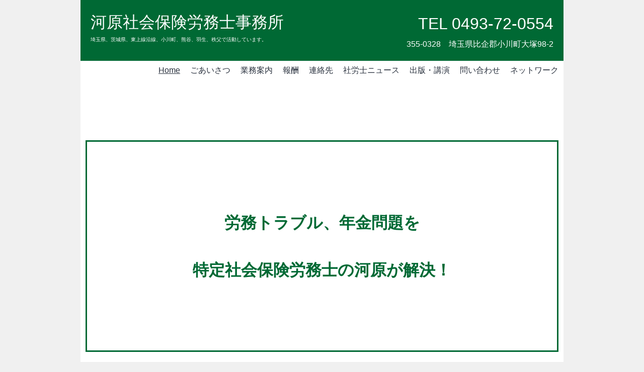

--- FILE ---
content_type: text/html; charset=UTF-8
request_url: https://kawahara-sr.com/
body_size: 12547
content:
<!doctype html>
<html lang="ja" >
<head>
	<meta charset="UTF-8" />
	<meta name="viewport" content="width=device-width, initial-scale=1.0" />
	<title>河原社会保険労務士事務所 &#8211; 埼玉県、茨城県、東上線沿線、小川町、熊谷、羽生、秩父で活動しています。</title>
<meta name='robots' content='max-image-preview:large' />
	<style>img:is([sizes="auto" i], [sizes^="auto," i]) { contain-intrinsic-size: 3000px 1500px }</style>
	<link rel='dns-prefetch' href='//www.kawahara-sr.com' />
<link rel='dns-prefetch' href='//www.googletagmanager.com' />
<link rel='dns-prefetch' href='//stats.wp.com' />
<link rel='preconnect' href='//i0.wp.com' />
<link rel='preconnect' href='//c0.wp.com' />
<link rel="alternate" type="application/rss+xml" title="河原社会保険労務士事務所 &raquo; フィード" href="https://www.kawahara-sr.com/feed" />
<link rel="alternate" type="application/rss+xml" title="河原社会保険労務士事務所 &raquo; コメントフィード" href="https://www.kawahara-sr.com/comments/feed" />
<script>
window._wpemojiSettings = {"baseUrl":"https:\/\/s.w.org\/images\/core\/emoji\/16.0.1\/72x72\/","ext":".png","svgUrl":"https:\/\/s.w.org\/images\/core\/emoji\/16.0.1\/svg\/","svgExt":".svg","source":{"concatemoji":"https:\/\/www.kawahara-sr.com\/wp-includes\/js\/wp-emoji-release.min.js?ver=6.8.3"}};
/*! This file is auto-generated */
!function(s,n){var o,i,e;function c(e){try{var t={supportTests:e,timestamp:(new Date).valueOf()};sessionStorage.setItem(o,JSON.stringify(t))}catch(e){}}function p(e,t,n){e.clearRect(0,0,e.canvas.width,e.canvas.height),e.fillText(t,0,0);var t=new Uint32Array(e.getImageData(0,0,e.canvas.width,e.canvas.height).data),a=(e.clearRect(0,0,e.canvas.width,e.canvas.height),e.fillText(n,0,0),new Uint32Array(e.getImageData(0,0,e.canvas.width,e.canvas.height).data));return t.every(function(e,t){return e===a[t]})}function u(e,t){e.clearRect(0,0,e.canvas.width,e.canvas.height),e.fillText(t,0,0);for(var n=e.getImageData(16,16,1,1),a=0;a<n.data.length;a++)if(0!==n.data[a])return!1;return!0}function f(e,t,n,a){switch(t){case"flag":return n(e,"\ud83c\udff3\ufe0f\u200d\u26a7\ufe0f","\ud83c\udff3\ufe0f\u200b\u26a7\ufe0f")?!1:!n(e,"\ud83c\udde8\ud83c\uddf6","\ud83c\udde8\u200b\ud83c\uddf6")&&!n(e,"\ud83c\udff4\udb40\udc67\udb40\udc62\udb40\udc65\udb40\udc6e\udb40\udc67\udb40\udc7f","\ud83c\udff4\u200b\udb40\udc67\u200b\udb40\udc62\u200b\udb40\udc65\u200b\udb40\udc6e\u200b\udb40\udc67\u200b\udb40\udc7f");case"emoji":return!a(e,"\ud83e\udedf")}return!1}function g(e,t,n,a){var r="undefined"!=typeof WorkerGlobalScope&&self instanceof WorkerGlobalScope?new OffscreenCanvas(300,150):s.createElement("canvas"),o=r.getContext("2d",{willReadFrequently:!0}),i=(o.textBaseline="top",o.font="600 32px Arial",{});return e.forEach(function(e){i[e]=t(o,e,n,a)}),i}function t(e){var t=s.createElement("script");t.src=e,t.defer=!0,s.head.appendChild(t)}"undefined"!=typeof Promise&&(o="wpEmojiSettingsSupports",i=["flag","emoji"],n.supports={everything:!0,everythingExceptFlag:!0},e=new Promise(function(e){s.addEventListener("DOMContentLoaded",e,{once:!0})}),new Promise(function(t){var n=function(){try{var e=JSON.parse(sessionStorage.getItem(o));if("object"==typeof e&&"number"==typeof e.timestamp&&(new Date).valueOf()<e.timestamp+604800&&"object"==typeof e.supportTests)return e.supportTests}catch(e){}return null}();if(!n){if("undefined"!=typeof Worker&&"undefined"!=typeof OffscreenCanvas&&"undefined"!=typeof URL&&URL.createObjectURL&&"undefined"!=typeof Blob)try{var e="postMessage("+g.toString()+"("+[JSON.stringify(i),f.toString(),p.toString(),u.toString()].join(",")+"));",a=new Blob([e],{type:"text/javascript"}),r=new Worker(URL.createObjectURL(a),{name:"wpTestEmojiSupports"});return void(r.onmessage=function(e){c(n=e.data),r.terminate(),t(n)})}catch(e){}c(n=g(i,f,p,u))}t(n)}).then(function(e){for(var t in e)n.supports[t]=e[t],n.supports.everything=n.supports.everything&&n.supports[t],"flag"!==t&&(n.supports.everythingExceptFlag=n.supports.everythingExceptFlag&&n.supports[t]);n.supports.everythingExceptFlag=n.supports.everythingExceptFlag&&!n.supports.flag,n.DOMReady=!1,n.readyCallback=function(){n.DOMReady=!0}}).then(function(){return e}).then(function(){var e;n.supports.everything||(n.readyCallback(),(e=n.source||{}).concatemoji?t(e.concatemoji):e.wpemoji&&e.twemoji&&(t(e.twemoji),t(e.wpemoji)))}))}((window,document),window._wpemojiSettings);
</script>
<style id='wp-emoji-styles-inline-css'>

	img.wp-smiley, img.emoji {
		display: inline !important;
		border: none !important;
		box-shadow: none !important;
		height: 1em !important;
		width: 1em !important;
		margin: 0 0.07em !important;
		vertical-align: -0.1em !important;
		background: none !important;
		padding: 0 !important;
	}
</style>
<link rel='stylesheet' id='wp-block-library-css' href='https://www.kawahara-sr.com/wp-content/plugins/gutenberg/build/styles/block-library/style.css?ver=22.1.1' media='all' />
<link rel='stylesheet' id='wp-block-library-theme-css' href='https://www.kawahara-sr.com/wp-content/plugins/gutenberg/build/styles/block-library/theme.css?ver=22.1.1' media='all' />
<style id='classic-theme-styles-inline-css'>
/*! This file is auto-generated */
.wp-block-button__link{color:#fff;background-color:#32373c;border-radius:9999px;box-shadow:none;text-decoration:none;padding:calc(.667em + 2px) calc(1.333em + 2px);font-size:1.125em}.wp-block-file__button{background:#32373c;color:#fff;text-decoration:none}
</style>
<link rel='stylesheet' id='twenty-twenty-one-custom-color-overrides-css' href='https://www.kawahara-sr.com/wp-content/themes/kawahara-renewal/assets/css/custom-color-overrides.css?ver=6.8.3' media='all' />
<link rel='stylesheet' id='contact-form-7-css' href='https://www.kawahara-sr.com/wp-content/plugins/contact-form-7/includes/css/styles.css?ver=6.1.3' media='all' />
<style id='global-styles-inline-css'>
:root{--wp--preset--aspect-ratio--square: 1;--wp--preset--aspect-ratio--4-3: 4/3;--wp--preset--aspect-ratio--3-4: 3/4;--wp--preset--aspect-ratio--3-2: 3/2;--wp--preset--aspect-ratio--2-3: 2/3;--wp--preset--aspect-ratio--16-9: 16/9;--wp--preset--aspect-ratio--9-16: 9/16;--wp--preset--color--black: #000000;--wp--preset--color--cyan-bluish-gray: #abb8c3;--wp--preset--color--white: #FFFFFF;--wp--preset--color--pale-pink: #f78da7;--wp--preset--color--vivid-red: #cf2e2e;--wp--preset--color--luminous-vivid-orange: #ff6900;--wp--preset--color--luminous-vivid-amber: #fcb900;--wp--preset--color--light-green-cyan: #7bdcb5;--wp--preset--color--vivid-green-cyan: #00d084;--wp--preset--color--pale-cyan-blue: #8ed1fc;--wp--preset--color--vivid-cyan-blue: #0693e3;--wp--preset--color--vivid-purple: #9b51e0;--wp--preset--color--dark-gray: #28303D;--wp--preset--color--gray: #39414D;--wp--preset--color--green: #D1E4DD;--wp--preset--color--blue: #D1DFE4;--wp--preset--color--purple: #D1D1E4;--wp--preset--color--red: #E4D1D1;--wp--preset--color--orange: #E4DAD1;--wp--preset--color--yellow: #EEEADD;--wp--preset--gradient--vivid-cyan-blue-to-vivid-purple: linear-gradient(135deg,rgb(6,147,227) 0%,rgb(155,81,224) 100%);--wp--preset--gradient--light-green-cyan-to-vivid-green-cyan: linear-gradient(135deg,rgb(122,220,180) 0%,rgb(0,208,130) 100%);--wp--preset--gradient--luminous-vivid-amber-to-luminous-vivid-orange: linear-gradient(135deg,rgb(252,185,0) 0%,rgb(255,105,0) 100%);--wp--preset--gradient--luminous-vivid-orange-to-vivid-red: linear-gradient(135deg,rgb(255,105,0) 0%,rgb(207,46,46) 100%);--wp--preset--gradient--very-light-gray-to-cyan-bluish-gray: linear-gradient(135deg,rgb(238,238,238) 0%,rgb(169,184,195) 100%);--wp--preset--gradient--cool-to-warm-spectrum: linear-gradient(135deg,rgb(74,234,220) 0%,rgb(151,120,209) 20%,rgb(207,42,186) 40%,rgb(238,44,130) 60%,rgb(251,105,98) 80%,rgb(254,248,76) 100%);--wp--preset--gradient--blush-light-purple: linear-gradient(135deg,rgb(255,206,236) 0%,rgb(152,150,240) 100%);--wp--preset--gradient--blush-bordeaux: linear-gradient(135deg,rgb(254,205,165) 0%,rgb(254,45,45) 50%,rgb(107,0,62) 100%);--wp--preset--gradient--luminous-dusk: linear-gradient(135deg,rgb(255,203,112) 0%,rgb(199,81,192) 50%,rgb(65,88,208) 100%);--wp--preset--gradient--pale-ocean: linear-gradient(135deg,rgb(255,245,203) 0%,rgb(182,227,212) 50%,rgb(51,167,181) 100%);--wp--preset--gradient--electric-grass: linear-gradient(135deg,rgb(202,248,128) 0%,rgb(113,206,126) 100%);--wp--preset--gradient--midnight: linear-gradient(135deg,rgb(2,3,129) 0%,rgb(40,116,252) 100%);--wp--preset--gradient--purple-to-yellow: linear-gradient(160deg, #D1D1E4 0%, #EEEADD 100%);--wp--preset--gradient--yellow-to-purple: linear-gradient(160deg, #EEEADD 0%, #D1D1E4 100%);--wp--preset--gradient--green-to-yellow: linear-gradient(160deg, #D1E4DD 0%, #EEEADD 100%);--wp--preset--gradient--yellow-to-green: linear-gradient(160deg, #EEEADD 0%, #D1E4DD 100%);--wp--preset--gradient--red-to-yellow: linear-gradient(160deg, #E4D1D1 0%, #EEEADD 100%);--wp--preset--gradient--yellow-to-red: linear-gradient(160deg, #EEEADD 0%, #E4D1D1 100%);--wp--preset--gradient--purple-to-red: linear-gradient(160deg, #D1D1E4 0%, #E4D1D1 100%);--wp--preset--gradient--red-to-purple: linear-gradient(160deg, #E4D1D1 0%, #D1D1E4 100%);--wp--preset--font-size--small: 18px;--wp--preset--font-size--medium: 20px;--wp--preset--font-size--large: 24px;--wp--preset--font-size--x-large: 42px;--wp--preset--font-size--extra-small: 16px;--wp--preset--font-size--normal: 20px;--wp--preset--font-size--extra-large: 40px;--wp--preset--font-size--huge: 96px;--wp--preset--font-size--gigantic: 144px;--wp--preset--spacing--20: 0.44rem;--wp--preset--spacing--30: 0.67rem;--wp--preset--spacing--40: 1rem;--wp--preset--spacing--50: 1.5rem;--wp--preset--spacing--60: 2.25rem;--wp--preset--spacing--70: 3.38rem;--wp--preset--spacing--80: 5.06rem;--wp--preset--shadow--natural: 6px 6px 9px rgba(0, 0, 0, 0.2);--wp--preset--shadow--deep: 12px 12px 50px rgba(0, 0, 0, 0.4);--wp--preset--shadow--sharp: 6px 6px 0px rgba(0, 0, 0, 0.2);--wp--preset--shadow--outlined: 6px 6px 0px -3px rgb(255, 255, 255), 6px 6px rgb(0, 0, 0);--wp--preset--shadow--crisp: 6px 6px 0px rgb(0, 0, 0);}:where(.is-layout-flex){gap: 0.5em;}:where(.is-layout-grid){gap: 0.5em;}body .is-layout-flex{display: flex;}.is-layout-flex{flex-wrap: wrap;align-items: center;}.is-layout-flex > :is(*, div){margin: 0;}body .is-layout-grid{display: grid;}.is-layout-grid > :is(*, div){margin: 0;}:where(.wp-block-columns.is-layout-flex){gap: 2em;}:where(.wp-block-columns.is-layout-grid){gap: 2em;}:where(.wp-block-post-template.is-layout-flex){gap: 1.25em;}:where(.wp-block-post-template.is-layout-grid){gap: 1.25em;}.has-black-color{color: var(--wp--preset--color--black) !important;}.has-cyan-bluish-gray-color{color: var(--wp--preset--color--cyan-bluish-gray) !important;}.has-white-color{color: var(--wp--preset--color--white) !important;}.has-pale-pink-color{color: var(--wp--preset--color--pale-pink) !important;}.has-vivid-red-color{color: var(--wp--preset--color--vivid-red) !important;}.has-luminous-vivid-orange-color{color: var(--wp--preset--color--luminous-vivid-orange) !important;}.has-luminous-vivid-amber-color{color: var(--wp--preset--color--luminous-vivid-amber) !important;}.has-light-green-cyan-color{color: var(--wp--preset--color--light-green-cyan) !important;}.has-vivid-green-cyan-color{color: var(--wp--preset--color--vivid-green-cyan) !important;}.has-pale-cyan-blue-color{color: var(--wp--preset--color--pale-cyan-blue) !important;}.has-vivid-cyan-blue-color{color: var(--wp--preset--color--vivid-cyan-blue) !important;}.has-vivid-purple-color{color: var(--wp--preset--color--vivid-purple) !important;}.has-black-background-color{background-color: var(--wp--preset--color--black) !important;}.has-cyan-bluish-gray-background-color{background-color: var(--wp--preset--color--cyan-bluish-gray) !important;}.has-white-background-color{background-color: var(--wp--preset--color--white) !important;}.has-pale-pink-background-color{background-color: var(--wp--preset--color--pale-pink) !important;}.has-vivid-red-background-color{background-color: var(--wp--preset--color--vivid-red) !important;}.has-luminous-vivid-orange-background-color{background-color: var(--wp--preset--color--luminous-vivid-orange) !important;}.has-luminous-vivid-amber-background-color{background-color: var(--wp--preset--color--luminous-vivid-amber) !important;}.has-light-green-cyan-background-color{background-color: var(--wp--preset--color--light-green-cyan) !important;}.has-vivid-green-cyan-background-color{background-color: var(--wp--preset--color--vivid-green-cyan) !important;}.has-pale-cyan-blue-background-color{background-color: var(--wp--preset--color--pale-cyan-blue) !important;}.has-vivid-cyan-blue-background-color{background-color: var(--wp--preset--color--vivid-cyan-blue) !important;}.has-vivid-purple-background-color{background-color: var(--wp--preset--color--vivid-purple) !important;}.has-black-border-color{border-color: var(--wp--preset--color--black) !important;}.has-cyan-bluish-gray-border-color{border-color: var(--wp--preset--color--cyan-bluish-gray) !important;}.has-white-border-color{border-color: var(--wp--preset--color--white) !important;}.has-pale-pink-border-color{border-color: var(--wp--preset--color--pale-pink) !important;}.has-vivid-red-border-color{border-color: var(--wp--preset--color--vivid-red) !important;}.has-luminous-vivid-orange-border-color{border-color: var(--wp--preset--color--luminous-vivid-orange) !important;}.has-luminous-vivid-amber-border-color{border-color: var(--wp--preset--color--luminous-vivid-amber) !important;}.has-light-green-cyan-border-color{border-color: var(--wp--preset--color--light-green-cyan) !important;}.has-vivid-green-cyan-border-color{border-color: var(--wp--preset--color--vivid-green-cyan) !important;}.has-pale-cyan-blue-border-color{border-color: var(--wp--preset--color--pale-cyan-blue) !important;}.has-vivid-cyan-blue-border-color{border-color: var(--wp--preset--color--vivid-cyan-blue) !important;}.has-vivid-purple-border-color{border-color: var(--wp--preset--color--vivid-purple) !important;}.has-vivid-cyan-blue-to-vivid-purple-gradient-background{background: var(--wp--preset--gradient--vivid-cyan-blue-to-vivid-purple) !important;}.has-light-green-cyan-to-vivid-green-cyan-gradient-background{background: var(--wp--preset--gradient--light-green-cyan-to-vivid-green-cyan) !important;}.has-luminous-vivid-amber-to-luminous-vivid-orange-gradient-background{background: var(--wp--preset--gradient--luminous-vivid-amber-to-luminous-vivid-orange) !important;}.has-luminous-vivid-orange-to-vivid-red-gradient-background{background: var(--wp--preset--gradient--luminous-vivid-orange-to-vivid-red) !important;}.has-very-light-gray-to-cyan-bluish-gray-gradient-background{background: var(--wp--preset--gradient--very-light-gray-to-cyan-bluish-gray) !important;}.has-cool-to-warm-spectrum-gradient-background{background: var(--wp--preset--gradient--cool-to-warm-spectrum) !important;}.has-blush-light-purple-gradient-background{background: var(--wp--preset--gradient--blush-light-purple) !important;}.has-blush-bordeaux-gradient-background{background: var(--wp--preset--gradient--blush-bordeaux) !important;}.has-luminous-dusk-gradient-background{background: var(--wp--preset--gradient--luminous-dusk) !important;}.has-pale-ocean-gradient-background{background: var(--wp--preset--gradient--pale-ocean) !important;}.has-electric-grass-gradient-background{background: var(--wp--preset--gradient--electric-grass) !important;}.has-midnight-gradient-background{background: var(--wp--preset--gradient--midnight) !important;}.has-small-font-size{font-size: var(--wp--preset--font-size--small) !important;}.has-medium-font-size{font-size: var(--wp--preset--font-size--medium) !important;}.has-large-font-size{font-size: var(--wp--preset--font-size--large) !important;}.has-x-large-font-size{font-size: var(--wp--preset--font-size--x-large) !important;}
:where(.wp-block-columns.is-layout-flex){gap: 2em;}:where(.wp-block-columns.is-layout-grid){gap: 2em;}
:root :where(.wp-block-pullquote){font-size: 1.5em;line-height: 1.6;}
:where(.wp-block-post-template.is-layout-flex){gap: 1.25em;}:where(.wp-block-post-template.is-layout-grid){gap: 1.25em;}
:where(.wp-block-term-template.is-layout-flex){gap: 1.25em;}:where(.wp-block-term-template.is-layout-grid){gap: 1.25em;}
</style>
<link rel='stylesheet' id='twenty-twenty-one-child-style-css' href='https://www.kawahara-sr.com/wp-content/themes/kawahara-renewal/assets/css/style.css?ver=6.8.3' media='all' />
<link rel='stylesheet' id='twenty-twenty-one-child-dark-style-css' href='https://www.kawahara-sr.com/wp-content/themes/kawahara-renewal/assets/css/style-dark-mode.css?ver=6.8.3' media='all' />
<link rel='stylesheet' id='twenty-twenty-one-print-style-css' href='https://www.kawahara-sr.com/wp-content/themes/twentytwentyone/assets/css/print.css?ver=6.8.3' media='print' />
<link rel='stylesheet' id='twentytwentyone-jetpack-css' href='https://c0.wp.com/p/jetpack/15.2/modules/theme-tools/compat/twentytwentyone.css' media='all' />
<link rel='stylesheet' id='fancybox-css' href='https://www.kawahara-sr.com/wp-content/plugins/easy-fancybox/fancybox/1.5.4/jquery.fancybox.min.css?ver=6.8.3' media='screen' />
<style id='fancybox-inline-css'>
#fancybox-outer{background:#ffffff}#fancybox-content{background:#ffffff;border-color:#ffffff;color:#000000;}#fancybox-title,#fancybox-title-float-main{color:#fff}
</style>
<script id="twenty-twenty-one-ie11-polyfills-js-after">
( Element.prototype.matches && Element.prototype.closest && window.NodeList && NodeList.prototype.forEach ) || document.write( '<script src="https://www.kawahara-sr.com/wp-content/themes/twentytwentyone/assets/js/polyfills.js"></scr' + 'ipt>' );
</script>
<script src="https://www.kawahara-sr.com/wp-content/themes/twentytwentyone/assets/js/primary-navigation.js?ver=6.8.3" id="twenty-twenty-one-primary-navigation-script-js" defer data-wp-strategy="defer"></script>
<script src="https://c0.wp.com/c/6.8.3/wp-includes/js/jquery/jquery.min.js" id="jquery-core-js"></script>
<script src="https://c0.wp.com/c/6.8.3/wp-includes/js/jquery/jquery-migrate.min.js" id="jquery-migrate-js"></script>

<!-- Site Kit によって追加された Google タグ（gtag.js）スニペット -->
<!-- Google アナリティクス スニペット (Site Kit が追加) -->
<script src="https://www.googletagmanager.com/gtag/js?id=GT-NSSZQG2" id="google_gtagjs-js" async></script>
<script id="google_gtagjs-js-after">
window.dataLayer = window.dataLayer || [];function gtag(){dataLayer.push(arguments);}
gtag("set","linker",{"domains":["www.kawahara-sr.com"]});
gtag("js", new Date());
gtag("set", "developer_id.dZTNiMT", true);
gtag("config", "GT-NSSZQG2");
</script>
<link rel="https://api.w.org/" href="https://www.kawahara-sr.com/wp-json/" /><link rel="alternate" title="JSON" type="application/json" href="https://www.kawahara-sr.com/wp-json/wp/v2/pages/1186" /><link rel="EditURI" type="application/rsd+xml" title="RSD" href="https://www.kawahara-sr.com/xmlrpc.php?rsd" />
<meta name="generator" content="WordPress 6.8.3" />
<link rel="canonical" href="https://www.kawahara-sr.com/" />
<link rel='shortlink' href='https://www.kawahara-sr.com/' />
<link rel="alternate" title="oEmbed (JSON)" type="application/json+oembed" href="https://www.kawahara-sr.com/wp-json/oembed/1.0/embed?url=https%3A%2F%2Fwww.kawahara-sr.com%2F" />
<link rel="alternate" title="oEmbed (XML)" type="text/xml+oembed" href="https://www.kawahara-sr.com/wp-json/oembed/1.0/embed?url=https%3A%2F%2Fwww.kawahara-sr.com%2F&#038;format=xml" />
<meta name="generator" content="Site Kit by Google 1.166.0" />	<style>img#wpstats{display:none}</style>
		</head>

<body class="home wp-singular page-template-default page page-id-1186 wp-embed-responsive wp-theme-twentytwentyone wp-child-theme-kawahara-renewal is-light-theme no-js singular has-main-navigation no-widgets">
<div id="page" class="site">
	<a class="skip-link screen-reader-text" href="#content">
		コンテンツへスキップ	</a>

	
<header id="masthead" class="site-header has-title-and-tagline has-menu">

	

<div class="site-header-area">
	<div class="site-branding">

		
									<h1 class="site-title">河原社会保険労務士事務所</h1>
					
					<p class="site-description">
				埼玉県、茨城県、東上線沿線、小川町、熊谷、羽生、秩父で活動しています。			</p>
			</div><!-- .site-branding -->
	<div class="site-contact">
		<p class="site-tel">TEL <a href="tel:0493-72-0554">0493-72-0554</a></p>
		<p class="site-taddress">355-0328　埼玉県比企郡小川町大塚98-2</p>
	</div>
</div>	
	<nav id="site-navigation" class="primary-navigation" role="navigation" aria-label="メインメニュー">
		<div class="menu-button-container">
			<button id="primary-mobile-menu" class="button" aria-controls="primary-menu-list" aria-expanded="false">
				<span class="dropdown-icon open">
					<svg class="svg-icon" width="24" height="24" aria-hidden="true" role="img" focusable="false" viewBox="0 0 24 24" fill="none" xmlns="http://www.w3.org/2000/svg"><path fill-rule="evenodd" clip-rule="evenodd" d="M4.5 6H19.5V7.5H4.5V6ZM4.5 12H19.5V13.5H4.5V12ZM19.5 18H4.5V19.5H19.5V18Z" fill="currentColor"/></svg>				</span>
				<span class="dropdown-icon close">閉じる					<svg class="svg-icon" width="24" height="24" aria-hidden="true" role="img" focusable="false" viewBox="0 0 24 24" fill="none" xmlns="http://www.w3.org/2000/svg"><path fill-rule="evenodd" clip-rule="evenodd" d="M12 10.9394L5.53033 4.46973L4.46967 5.53039L10.9393 12.0001L4.46967 18.4697L5.53033 19.5304L12 13.0607L18.4697 19.5304L19.5303 18.4697L13.0607 12.0001L19.5303 5.53039L18.4697 4.46973L12 10.9394Z" fill="currentColor"/></svg>				</span>
			</button><!-- #primary-mobile-menu -->
		</div><!-- .menu-button-container -->
		<div class="primary-menu-container"><ul id="primary-menu-list" class="menu-wrapper"><li id="menu-item-44" class="menu-item menu-item-type-custom menu-item-object-custom current-menu-item menu-item-44"><a href="/" aria-current="page">Home</a></li>
<li id="menu-item-48" class="menu-item menu-item-type-post_type menu-item-object-page menu-item-48"><a href="https://www.kawahara-sr.com/message">ごあいさつ</a></li>
<li id="menu-item-42" class="menu-item menu-item-type-post_type menu-item-object-page menu-item-42"><a href="https://www.kawahara-sr.com/business">業務案内</a></li>
<li id="menu-item-1272" class="menu-item menu-item-type-post_type menu-item-object-page menu-item-1272"><a href="https://www.kawahara-sr.com/consideration">報酬</a></li>
<li id="menu-item-66" class="menu-item menu-item-type-post_type menu-item-object-page menu-item-66"><a href="https://www.kawahara-sr.com/connect">連絡先</a></li>
<li id="menu-item-41" class="menu-item menu-item-type-post_type menu-item-object-page menu-item-41"><a href="https://www.kawahara-sr.com/sr-news">社労士ニュース</a></li>
<li id="menu-item-40" class="menu-item menu-item-type-post_type menu-item-object-page menu-item-40"><a href="https://www.kawahara-sr.com/publish">出版・講演</a></li>
<li id="menu-item-39" class="menu-item menu-item-type-post_type menu-item-object-page menu-item-39"><a href="https://www.kawahara-sr.com/contact">問い合わせ</a></li>
<li id="menu-item-38" class="menu-item menu-item-type-post_type menu-item-object-page menu-item-38"><a href="https://www.kawahara-sr.com/network">ネットワーク</a></li>
</ul></div>	</nav><!-- #site-navigation -->

</header><!-- #masthead -->

	<div id="content" class="site-content">
		<div id="primary" class="content-area">
			<main id="main" class="site-main">



<article id="post-1186" class="post-1186 page type-page status-publish hentry entry">

	
	<div class="entry-content">
		
<div class="wp-block-cover is-light is-style-twentytwentyone-border top-cover" style="min-height:421px;aspect-ratio:unset;"><span aria-hidden="true" class="wp-block-cover__background has-white-background-color has-background-dim-100 has-background-dim"></span><div class="wp-block-cover__inner-container is-layout-flow wp-block-cover-is-layout-flow">
<p class="has-text-align-center has-text-color" style="color:#006934"><strong>労務トラブル、年金問題を</strong></p>



<p class="has-text-align-center has-text-color" style="color:#006934"><strong>特定社会保険労務士の河原が解決！</strong></p>


</div></div>



<h2 class="wp-block-heading catche-heading-main" id="病気や怪我で働きたいのに働けない-身体-精神疾患等でお困りの方へ">病気や怪我で働きたいのに働けない…<br>身体・精神疾患等でお困りの方へ</h2>



<ul class="wp-block-list toppage-items has-large-font-size">
<li>年間約80万円の障害年金が受給できるのをご存じでしたか？</li>



<li>本当は受給できるのにできていない障害年金をご存じでしたか？</li>



<li>診断書・申立書の書き方によっては、同じ症状だとしても、受給できないこともあります。</li>



<li>年金アドバイザー資格を有していますので、適切な解決ができます。</li>
</ul>



<h2 class="wp-block-heading catche-heading-main" id="労務問題で悩まれている方へ">労務問題で悩まれている方へ</h2>



<ul class="wp-block-list toppage-items has-large-font-size">
<li>病院長、医院長や事務長に対しての適切な対応ができます。</li>



<li>専門職の医師や看護師や医療従事者に対しての適切な対応ができます。</li>



<li>会社での様々な労務問題の解決の経験があります。</li>
</ul>



<h2 class="wp-block-heading catche-heading-main" id="河原社会保険労務士事務所がサポート致します">河原社会保険労務士事務所<br class="desktop-hidden">がサポート致します。</h2>



<p>埼玉県小川町を中心に熊谷、羽生、秩父、皆野、ときがわ、古河、寄居などの埼玉県、茨城県で社会保険労務士の業務を承ります。</p>



<div class="wp-block-group contact-area"><div class="wp-block-group__inner-container is-layout-flow wp-block-group-is-layout-flow">
<p><strong>相談料・着手金無料。<br class="desktop-hidden">困ったら相談！！</strong></p>



<p class="tel-no"> <strong><a href="tel:0493-72-0554"><em>0493-72-0554</em></a></strong></p>



<p class="contact-term has-large-font-size">受付時間 平日・土曜 9:00～18:00／日曜・祝日休み</p>
</div></div>



<h2 class="wp-block-heading" id="ポスター">ポスター</h2>



<div class="wp-block-group poster-area"><div class="wp-block-group__inner-container is-layout-flow wp-block-group-is-layout-flow">
<p class="caption has-normal-font-size">ポスター画像をクリックすると拡大します。</p>



<figure class="wp-block-image size-large"><a href="https://i0.wp.com/www.kawahara-sr.com/wp-content/uploads/2024/07/ea47a5f84bd8736f6b8f160921a7d86f.jpg?ssl=1"><img data-recalc-dims="1" fetchpriority="high" decoding="async" width="709" height="1024" src="https://i0.wp.com/www.kawahara-sr.com/wp-content/uploads/2024/07/ea47a5f84bd8736f6b8f160921a7d86f.jpg?resize=709%2C1024&#038;ssl=1" alt="" class="wp-image-2004" srcset="https://i0.wp.com/www.kawahara-sr.com/wp-content/uploads/2024/07/ea47a5f84bd8736f6b8f160921a7d86f.jpg?resize=709%2C1024&amp;ssl=1 709w, https://i0.wp.com/www.kawahara-sr.com/wp-content/uploads/2024/07/ea47a5f84bd8736f6b8f160921a7d86f.jpg?resize=208%2C300&amp;ssl=1 208w, https://i0.wp.com/www.kawahara-sr.com/wp-content/uploads/2024/07/ea47a5f84bd8736f6b8f160921a7d86f.jpg?resize=768%2C1109&amp;ssl=1 768w, https://i0.wp.com/www.kawahara-sr.com/wp-content/uploads/2024/07/ea47a5f84bd8736f6b8f160921a7d86f.jpg?resize=1063%2C1536&amp;ssl=1 1063w, https://i0.wp.com/www.kawahara-sr.com/wp-content/uploads/2024/07/ea47a5f84bd8736f6b8f160921a7d86f.jpg?w=1080&amp;ssl=1 1080w" sizes="(max-width: 709px) 100vw, 709px" /></a></figure>


<div class="wp-block-image is-style-twentytwentyone-border">
<figure class="aligncenter size-large"><a href="https://i0.wp.com/www.kawahara-sr.com/wp-content/uploads/2022/02/poster3-scaled.jpg?ssl=1"><img data-recalc-dims="1" decoding="async" width="724" height="1024" src="https://i0.wp.com/www.kawahara-sr.com/wp-content/uploads/2022/02/poster3.jpg?resize=724%2C1024&#038;ssl=1" alt="" class="wp-image-1474" srcset="https://i0.wp.com/www.kawahara-sr.com/wp-content/uploads/2022/02/poster3-scaled.jpg?resize=724%2C1024&amp;ssl=1 724w, https://i0.wp.com/www.kawahara-sr.com/wp-content/uploads/2022/02/poster3-scaled.jpg?resize=212%2C300&amp;ssl=1 212w, https://i0.wp.com/www.kawahara-sr.com/wp-content/uploads/2022/02/poster3-scaled.jpg?resize=768%2C1086&amp;ssl=1 768w, https://i0.wp.com/www.kawahara-sr.com/wp-content/uploads/2022/02/poster3-scaled.jpg?resize=1086%2C1536&amp;ssl=1 1086w, https://i0.wp.com/www.kawahara-sr.com/wp-content/uploads/2022/02/poster3-scaled.jpg?resize=1448%2C2048&amp;ssl=1 1448w, https://i0.wp.com/www.kawahara-sr.com/wp-content/uploads/2022/02/poster3-scaled.jpg?resize=1568%2C2218&amp;ssl=1 1568w, https://i0.wp.com/www.kawahara-sr.com/wp-content/uploads/2022/02/poster3-scaled.jpg?w=1810&amp;ssl=1 1810w, https://i0.wp.com/www.kawahara-sr.com/wp-content/uploads/2022/02/poster3-scaled.jpg?w=1500&amp;ssl=1 1500w" sizes="(max-width: 724px) 100vw, 724px" /></a></figure>
</div>


<div class="wp-block-columns is-layout-flex wp-container-core-columns-is-layout-9d6595d7 wp-block-columns-is-layout-flex">
<div class="wp-block-column is-layout-flow wp-block-column-is-layout-flow">
<figure class="wp-block-image size-large is-style-twentytwentyone-border"><a href="https://i0.wp.com/www.kawahara-sr.com/wp-content/uploads/2022/02/poster2-scaled.jpg?ssl=1"><img data-recalc-dims="1" decoding="async" width="724" height="1024" src="https://i0.wp.com/www.kawahara-sr.com/wp-content/uploads/2022/02/poster2.jpg?resize=724%2C1024&#038;ssl=1" alt="" class="wp-image-1473" srcset="https://i0.wp.com/www.kawahara-sr.com/wp-content/uploads/2022/02/poster2-scaled.jpg?resize=724%2C1024&amp;ssl=1 724w, https://i0.wp.com/www.kawahara-sr.com/wp-content/uploads/2022/02/poster2-scaled.jpg?resize=212%2C300&amp;ssl=1 212w, https://i0.wp.com/www.kawahara-sr.com/wp-content/uploads/2022/02/poster2-scaled.jpg?resize=768%2C1086&amp;ssl=1 768w, https://i0.wp.com/www.kawahara-sr.com/wp-content/uploads/2022/02/poster2-scaled.jpg?resize=1086%2C1536&amp;ssl=1 1086w, https://i0.wp.com/www.kawahara-sr.com/wp-content/uploads/2022/02/poster2-scaled.jpg?resize=1448%2C2048&amp;ssl=1 1448w, https://i0.wp.com/www.kawahara-sr.com/wp-content/uploads/2022/02/poster2-scaled.jpg?resize=1568%2C2218&amp;ssl=1 1568w, https://i0.wp.com/www.kawahara-sr.com/wp-content/uploads/2022/02/poster2-scaled.jpg?w=1810&amp;ssl=1 1810w, https://i0.wp.com/www.kawahara-sr.com/wp-content/uploads/2022/02/poster2-scaled.jpg?w=1500&amp;ssl=1 1500w" sizes="(max-width: 724px) 100vw, 724px" /></a></figure>
</div>



<div class="wp-block-column is-layout-flow wp-block-column-is-layout-flow">
<figure class="wp-block-image size-large is-style-twentytwentyone-border"><a href="https://i0.wp.com/www.kawahara-sr.com/wp-content/uploads/2022/02/poster1-scaled.jpg?ssl=1"><img data-recalc-dims="1" loading="lazy" decoding="async" width="724" height="1024" src="https://i0.wp.com/www.kawahara-sr.com/wp-content/uploads/2022/02/poster1.jpg?resize=724%2C1024&#038;ssl=1" alt="" class="wp-image-1472" srcset="https://i0.wp.com/www.kawahara-sr.com/wp-content/uploads/2022/02/poster1-scaled.jpg?resize=724%2C1024&amp;ssl=1 724w, https://i0.wp.com/www.kawahara-sr.com/wp-content/uploads/2022/02/poster1-scaled.jpg?resize=212%2C300&amp;ssl=1 212w, https://i0.wp.com/www.kawahara-sr.com/wp-content/uploads/2022/02/poster1-scaled.jpg?resize=768%2C1086&amp;ssl=1 768w, https://i0.wp.com/www.kawahara-sr.com/wp-content/uploads/2022/02/poster1-scaled.jpg?resize=1086%2C1536&amp;ssl=1 1086w, https://i0.wp.com/www.kawahara-sr.com/wp-content/uploads/2022/02/poster1-scaled.jpg?resize=1448%2C2048&amp;ssl=1 1448w, https://i0.wp.com/www.kawahara-sr.com/wp-content/uploads/2022/02/poster1-scaled.jpg?resize=1568%2C2218&amp;ssl=1 1568w, https://i0.wp.com/www.kawahara-sr.com/wp-content/uploads/2022/02/poster1-scaled.jpg?w=1810&amp;ssl=1 1810w, https://i0.wp.com/www.kawahara-sr.com/wp-content/uploads/2022/02/poster1-scaled.jpg?w=1500&amp;ssl=1 1500w" sizes="auto, (max-width: 724px) 100vw, 724px" /></a></figure>
</div>
</div>
</div></div>



<h2 class="wp-block-heading" id="社労士ニュース">社労士ニュース</h2>



<p>毎月リリースしている社労士ニュースをカテゴリー別に分類しています。</p>


<ul class="news-category-list"><li><a href="https://www.kawahara-sr.com/archives/category/%e7%a4%be%e5%8a%b4%e5%a3%ab%e3%83%8b%e3%83%a5%e3%83%bc%e3%82%b9/%e8%b3%83%e9%87%91"><div>賃金</div><div class="category-count">52</div></a></li><li><a href="https://www.kawahara-sr.com/archives/category/%e7%a4%be%e5%8a%b4%e5%a3%ab%e3%83%8b%e3%83%a5%e3%83%bc%e3%82%b9/%e5%88%a4%e4%be%8b"><div>判例</div><div class="category-count">39</div></a></li><li><a href="https://www.kawahara-sr.com/archives/category/%e7%a4%be%e5%8a%b4%e5%a3%ab%e3%83%8b%e3%83%a5%e3%83%bc%e3%82%b9/%e5%8a%b4%e5%83%8d%e6%99%82%e9%96%93"><div>労働時間</div><div class="category-count">28</div></a></li><li><a href="https://www.kawahara-sr.com/archives/category/%e7%a4%be%e5%8a%b4%e5%a3%ab%e3%83%8b%e3%83%a5%e3%83%bc%e3%82%b9/%e5%8a%b4%e5%83%8d%e5%a5%91%e7%b4%84%e3%83%bb%e8%a7%a3%e9%9b%87%e3%83%bb%e9%80%80%e8%81%b7"><div>労働契約・解雇・退職</div><div class="category-count">25</div></a></li><li><a href="https://www.kawahara-sr.com/archives/category/%e7%a4%be%e5%8a%b4%e5%a3%ab%e3%83%8b%e3%83%a5%e3%83%bc%e3%82%b9/%e9%9b%87%e7%94%a8%e4%bf%9d%e9%99%ba"><div>雇用保険</div><div class="category-count">19</div></a></li><li><a href="https://www.kawahara-sr.com/archives/category/%e7%a4%be%e5%8a%b4%e5%a3%ab%e3%83%8b%e3%83%a5%e3%83%bc%e3%82%b9/%e5%8e%9a%e7%94%9f%e5%b9%b4%e9%87%91%e3%83%bb%e5%9b%bd%e6%b0%91%e5%b9%b4%e9%87%91"><div>厚生年金・国民年金</div><div class="category-count">14</div></a></li><li><a href="https://www.kawahara-sr.com/archives/category/%e7%a4%be%e5%8a%b4%e5%a3%ab%e3%83%8b%e3%83%a5%e3%83%bc%e3%82%b9/%e5%b0%b1%e6%a5%ad%e8%a6%8f%e5%89%87"><div>就業規則</div><div class="category-count">14</div></a></li><li><a href="https://www.kawahara-sr.com/archives/category/%e7%a4%be%e5%8a%b4%e5%a3%ab%e3%83%8b%e3%83%a5%e3%83%bc%e3%82%b9/%e5%8a%b4%e7%81%bd%e8%a3%9c%e5%84%9f"><div>労災補償</div><div class="category-count">14</div></a></li><li><a href="https://www.kawahara-sr.com/archives/category/%e7%a4%be%e5%8a%b4%e5%a3%ab%e3%83%8b%e3%83%a5%e3%83%bc%e3%82%b9/%e4%bc%91%e6%86%a9%e3%83%bb%e4%bc%91%e6%97%a5%e3%83%bb%e4%bc%91%e6%9a%87"><div>休憩・休日・休暇</div><div class="category-count">11</div></a></li><li><a href="https://www.kawahara-sr.com/archives/category/%e7%a4%be%e5%8a%b4%e5%a3%ab%e3%83%8b%e3%83%a5%e3%83%bc%e3%82%b9/%e5%81%a5%e5%ba%b7%e4%bf%9d%e9%99%ba%e6%b3%95"><div>健康保険法</div><div class="category-count">9</div></a></li><li><a href="https://www.kawahara-sr.com/archives/category/%e7%a4%be%e5%8a%b4%e5%a3%ab%e3%83%8b%e3%83%a5%e3%83%bc%e3%82%b9/%e5%8a%b4%e5%83%8d%e5%ae%89%e5%85%a8%e6%b3%95"><div>労働安全法</div><div class="category-count">9</div></a></li><li><a href="https://www.kawahara-sr.com/archives/category/%e7%a4%be%e5%8a%b4%e5%a3%ab%e3%83%8b%e3%83%a5%e3%83%bc%e3%82%b9/%e3%83%91%e3%83%bc%e3%83%88"><div>パート</div><div class="category-count">8</div></a></li><li><a href="https://www.kawahara-sr.com/archives/category/%e7%a4%be%e5%8a%b4%e5%a3%ab%e3%83%8b%e3%83%a5%e3%83%bc%e3%82%b9/%e5%8a%b4%e5%83%8d%e5%9f%ba%e6%ba%96%e6%b3%95"><div>労働基準法</div><div class="category-count">7</div></a></li><li><a href="https://www.kawahara-sr.com/archives/category/%e7%a4%be%e5%8a%b4%e5%a3%ab%e3%83%8b%e3%83%a5%e3%83%bc%e3%82%b9/%e3%83%91%e3%83%af%e3%83%8f%e3%83%a9%e3%83%bb%e3%82%bb%e3%82%af%e3%83%8f%e3%83%a9"><div>パワハラ・セクハラ</div><div class="category-count">7</div></a></li><li><a href="https://www.kawahara-sr.com/archives/category/%e7%a4%be%e5%8a%b4%e5%a3%ab%e3%83%8b%e3%83%a5%e3%83%bc%e3%82%b9/%e5%8a%b4%e5%83%8d%e6%96%bd%e7%ad%96%e7%b7%8f%e5%90%88%e6%8e%a8%e9%80%b2%e6%b3%95%e3%83%bb%e9%9b%87%e7%94%a8%e5%ae%89%e5%ae%9a%e6%b3%95"><div>労働施策総合推進法・雇用安定法</div><div class="category-count">6</div></a></li><li><a href="https://www.kawahara-sr.com/archives/category/%e7%a4%be%e5%8a%b4%e5%a3%ab%e3%83%8b%e3%83%a5%e3%83%bc%e3%82%b9/%e7%a4%be%e5%8a%b4%e5%a3%ab%e3%83%8b%e3%83%a5%e3%83%bc%e3%82%b9%e3%81%9d%e3%81%ae%e4%bb%96"><div>社労士ニュースその他</div><div class="category-count">5</div></a></li><li><a href="https://www.kawahara-sr.com/archives/category/%e7%a4%be%e5%8a%b4%e5%a3%ab%e3%83%8b%e3%83%a5%e3%83%bc%e3%82%b9/%e5%ae%9a%e7%be%a9"><div>定義</div><div class="category-count">4</div></a></li><li><a href="https://www.kawahara-sr.com/archives/category/%e7%a4%be%e5%8a%b4%e5%a3%ab%e3%83%8b%e3%83%a5%e3%83%bc%e3%82%b9/%e5%8a%b4%e5%83%8d%e5%a5%91%e7%b4%84%e6%b3%95"><div>労働契約法</div><div class="category-count">4</div></a></li><li><a href="https://www.kawahara-sr.com/archives/category/%e7%a4%be%e5%8a%b4%e5%a3%ab%e3%83%8b%e3%83%a5%e3%83%bc%e3%82%b9/%e5%8a%b4%e5%83%8d%e8%80%85%e6%b4%be%e9%81%a3%e6%b3%95%e3%83%bb%e3%81%9d%e3%81%ae%e4%bb%96"><div>労働者派遣法・その他</div><div class="category-count">4</div></a></li><li><a href="https://www.kawahara-sr.com/archives/category/%e7%a4%be%e5%8a%b4%e5%a3%ab%e3%83%8b%e3%83%a5%e3%83%bc%e3%82%b9/%e8%82%b2%e5%85%90%e4%bb%8b%e8%ad%b7%e4%bc%91%e6%a5%ad%e6%b3%95"><div>育児介護休業法</div><div class="category-count">4</div></a></li><li><a href="https://www.kawahara-sr.com/archives/category/%e7%a4%be%e5%8a%b4%e5%a3%ab%e3%83%8b%e3%83%a5%e3%83%bc%e3%82%b9/%e6%b0%91%e6%b3%95"><div>民法</div><div class="category-count">3</div></a></li><li><a href="https://www.kawahara-sr.com/archives/category/%e7%a4%be%e5%8a%b4%e5%a3%ab%e3%83%8b%e3%83%a5%e3%83%bc%e3%82%b9/%e5%8a%b4%e5%83%8d%e5%af%a9%e5%88%a4"><div>労働審判</div><div class="category-count">2</div></a></li><li><a href="https://www.kawahara-sr.com/archives/category/%e7%a4%be%e5%8a%b4%e5%a3%ab%e3%83%8b%e3%83%a5%e3%83%bc%e3%82%b9/%e8%81%b7%e6%a5%ad%e5%ae%89%e5%ae%9a%e6%b3%95"><div>職業安定法</div><div class="category-count">1</div></a></li></ul>



<p class="has-text-align-right"><a href="/sr-news">社労士ニュース一覧</a></p>



<h2 class="wp-block-heading" id="最新の社労士ニュース">最新の社労士ニュース</h2>



<p>毎月、社労士の業務に関するニュースを取り上げて顧問先の皆さまにご説明しています。</p>



<div class="wp-block-query is-layout-flow wp-block-query-is-layout-flow"><ul class="contents-headline-list wp-block-post-template is-layout-flow wp-block-post-template-is-layout-flow"><li class="wp-block-post post-2197 post type-post status-publish format-standard hentry category-14 category-18 category-32 category-13 category-10 entry">
<h2 class="wp-block-post-title"><a href="https://www.kawahara-sr.com/archives/2197" target="_self" >休憩時間中に労働をしました。これって賃金の支払い対象ですね！？</a></h2>

<div class="wp-block-post-date"><time datetime="2025-11-17T11:46:58+09:00">2025年11月17日</time></div>
</li><li class="wp-block-post post-2185 post type-post status-publish format-standard hentry category-23 category-27 category-13 category-10 entry">
<h2 class="wp-block-post-title"><a href="https://www.kawahara-sr.com/archives/2185" target="_self" >年収の壁103万円が、160万円に</a></h2>

<div class="wp-block-post-date"><time datetime="2025-10-17T15:38:29+09:00">2025年10月17日</time></div>
</li><li class="wp-block-post post-2169 post type-post status-publish format-standard hentry category-13 category-10 entry">
<h2 class="wp-block-post-title"><a href="https://www.kawahara-sr.com/archives/2169" target="_self" >会社が、昼食費を補助するときの配慮事項は。</a></h2>

<div class="wp-block-post-date"><time datetime="2025-09-19T17:29:01+09:00">2025年9月19日</time></div>
</li><li class="wp-block-post post-2154 post type-post status-publish format-standard hentry category-28 category-8 category-30 category-13 entry">
<h2 class="wp-block-post-title"><a href="https://www.kawahara-sr.com/archives/2154" target="_self" >発達障害者に対する合理的配慮の欠如で訴訟になってしまいました。</a></h2>

<div class="wp-block-post-date"><time datetime="2025-08-17T07:34:43+09:00">2025年8月17日</time></div>
</li><li class="wp-block-post post-2141 post type-post status-publish format-standard hentry category-18 category-8 category-27 category-13 category-10 category-22 entry">
<h2 class="wp-block-post-title"><a href="https://www.kawahara-sr.com/archives/2141" target="_self" >60歳から70歳までの雇用については、これだけは知っておこう！</a></h2>

<div class="wp-block-post-date"><time datetime="2025-07-24T08:39:32+09:00">2025年7月24日</time></div>
</li></ul></div>



<p class="has-text-align-right"><a href="/sr-news">社労士ニュース一覧</a></p>



<div class="wp-block-group contact-area"><div class="wp-block-group__inner-container is-layout-flow wp-block-group-is-layout-flow">
<p><strong>相談料・着手金無料。<br class="desktop-hidden">困ったら相談！！</strong></p>



<p class="tel-no"> <strong><a href="tel:0493-72-0554"><em>0493-72-0554</em></a></strong></p>



<p class="contact-term has-large-font-size">受付時間 平日・土曜 9:00～18:00／日曜・祝日休み</p>
</div></div>



<div class="sdgs-area">
<div class="logos">
<img data-recalc-dims="1" decoding="async" src="https://i0.wp.com/www.kawahara-sr.com/wp-content/uploads/2022/02/sdgs-logo.png?w=750&#038;ssl=1" atl="SDGs ロゴ">
<div class="icons">
<img data-recalc-dims="1" decoding="async" src="https://i0.wp.com/www.kawahara-sr.com/wp-content/uploads/2022/02/sdg_icon_01_ja.png?w=750&#038;ssl=1" atl="SDGs アイコン 1">
<img data-recalc-dims="1" decoding="async" src="https://i0.wp.com/www.kawahara-sr.com/wp-content/uploads/2022/02/sdg_icon_03_ja.png?w=750&#038;ssl=1" atl="SDGs アイコン 3">
<img data-recalc-dims="1" decoding="async" src="https://i0.wp.com/www.kawahara-sr.com/wp-content/uploads/2022/02/sdg_icon_08_ja.png?w=750&#038;ssl=1" atl="SDGs アイコン 8">
<img data-recalc-dims="1" decoding="async" src="https://i0.wp.com/www.kawahara-sr.com/wp-content/uploads/2022/02/sdg_icon_10_ja.png?w=750&#038;ssl=1" atl="SDGs アイコン 10">
</div>
</div>
<div class="caption">
河原社会保険労務士事務所は持続可能な開発目標（SDGs）を支援しています。
</div>
</div>
	</div><!-- .entry-content -->

	</article><!-- #post-1186 -->
			</main><!-- #main -->
		</div><!-- #primary -->
	</div><!-- #content -->

	
	<footer id="colophon" class="site-footer" role="contentinfo">

					<nav aria-label="サブメニュー" class="footer-navigation">
				<ul class="footer-navigation-wrapper">
					<li class="menu-item menu-item-type-custom menu-item-object-custom current-menu-item menu-item-44"><a href="/" aria-current="page"><span>Home</span></a></li>
<li class="menu-item menu-item-type-post_type menu-item-object-page menu-item-48"><a href="https://www.kawahara-sr.com/message"><span>ごあいさつ</span></a></li>
<li class="menu-item menu-item-type-post_type menu-item-object-page menu-item-42"><a href="https://www.kawahara-sr.com/business"><span>業務案内</span></a></li>
<li class="menu-item menu-item-type-post_type menu-item-object-page menu-item-1272"><a href="https://www.kawahara-sr.com/consideration"><span>報酬</span></a></li>
<li class="menu-item menu-item-type-post_type menu-item-object-page menu-item-66"><a href="https://www.kawahara-sr.com/connect"><span>連絡先</span></a></li>
<li class="menu-item menu-item-type-post_type menu-item-object-page menu-item-41"><a href="https://www.kawahara-sr.com/sr-news"><span>社労士ニュース</span></a></li>
<li class="menu-item menu-item-type-post_type menu-item-object-page menu-item-40"><a href="https://www.kawahara-sr.com/publish"><span>出版・講演</span></a></li>
<li class="menu-item menu-item-type-post_type menu-item-object-page menu-item-39"><a href="https://www.kawahara-sr.com/contact"><span>問い合わせ</span></a></li>
<li class="menu-item menu-item-type-post_type menu-item-object-page menu-item-38"><a href="https://www.kawahara-sr.com/network"><span>ネットワーク</span></a></li>
				</ul><!-- .footer-navigation-wrapper -->
			</nav><!-- .footer-navigation -->
				<div class="site-info">
			<div class="site-name">
															Copyright &copy; 2021 
													河原社会保険労務士事務所												All Rights Reserved.
												</div><!-- .site-name -->

		</div><!-- .site-info -->
	</footer><!-- #colophon -->

</div><!-- #page -->

<script type="speculationrules">
{"prefetch":[{"source":"document","where":{"and":[{"href_matches":"\/*"},{"not":{"href_matches":["\/wp-*.php","\/wp-admin\/*","\/wp-content\/uploads\/*","\/wp-content\/*","\/wp-content\/plugins\/*","\/wp-content\/themes\/kawahara-renewal\/*","\/wp-content\/themes\/twentytwentyone\/*","\/*\\?(.+)"]}},{"not":{"selector_matches":"a[rel~=\"nofollow\"]"}},{"not":{"selector_matches":".no-prefetch, .no-prefetch a"}}]},"eagerness":"conservative"}]}
</script>
<script>document.body.classList.remove("no-js");</script>	<script>
	if ( -1 !== navigator.userAgent.indexOf( 'MSIE' ) || -1 !== navigator.appVersion.indexOf( 'Trident/' ) ) {
		document.body.classList.add( 'is-IE' );
	}
	</script>
	<style id='core-block-supports-inline-css'>
.wp-container-core-columns-is-layout-9d6595d7{flex-wrap:nowrap;}
</style>
<script src="https://www.kawahara-sr.com/wp-content/plugins/gutenberg/build/scripts/hooks/index.min.js?ver=1763727322562" id="wp-hooks-js"></script>
<script src="https://www.kawahara-sr.com/wp-content/plugins/gutenberg/build/scripts/i18n/index.min.js?ver=1763727325770" id="wp-i18n-js"></script>
<script id="wp-i18n-js-after">
wp.i18n.setLocaleData( { 'text direction\u0004ltr': [ 'ltr' ] } );
</script>
<script src="https://www.kawahara-sr.com/wp-content/plugins/contact-form-7/includes/swv/js/index.js?ver=6.1.3" id="swv-js"></script>
<script id="contact-form-7-js-translations">
( function( domain, translations ) {
	var localeData = translations.locale_data[ domain ] || translations.locale_data.messages;
	localeData[""].domain = domain;
	wp.i18n.setLocaleData( localeData, domain );
} )( "contact-form-7", {"translation-revision-date":"2025-10-29 09:23:50+0000","generator":"GlotPress\/4.0.3","domain":"messages","locale_data":{"messages":{"":{"domain":"messages","plural-forms":"nplurals=1; plural=0;","lang":"ja_JP"},"This contact form is placed in the wrong place.":["\u3053\u306e\u30b3\u30f3\u30bf\u30af\u30c8\u30d5\u30a9\u30fc\u30e0\u306f\u9593\u9055\u3063\u305f\u4f4d\u7f6e\u306b\u7f6e\u304b\u308c\u3066\u3044\u307e\u3059\u3002"],"Error:":["\u30a8\u30e9\u30fc:"]}},"comment":{"reference":"includes\/js\/index.js"}} );
</script>
<script id="contact-form-7-js-before">
var wpcf7 = {
    "api": {
        "root": "https:\/\/www.kawahara-sr.com\/wp-json\/",
        "namespace": "contact-form-7\/v1"
    },
    "cached": 1
};
</script>
<script src="https://www.kawahara-sr.com/wp-content/plugins/contact-form-7/includes/js/index.js?ver=6.1.3" id="contact-form-7-js"></script>
<script src="https://www.kawahara-sr.com/wp-content/themes/twentytwentyone/assets/js/responsive-embeds.js?ver=6.8.3" id="twenty-twenty-one-responsive-embeds-script-js"></script>
<script src="https://www.kawahara-sr.com/wp-content/plugins/easy-fancybox/vendor/purify.min.js?ver=6.8.3" id="fancybox-purify-js"></script>
<script id="jquery-fancybox-js-extra">
var efb_i18n = {"close":"Close","next":"Next","prev":"Previous","startSlideshow":"Start slideshow","toggleSize":"Toggle size"};
</script>
<script src="https://www.kawahara-sr.com/wp-content/plugins/easy-fancybox/fancybox/1.5.4/jquery.fancybox.min.js?ver=6.8.3" id="jquery-fancybox-js"></script>
<script id="jquery-fancybox-js-after">
var fb_timeout, fb_opts={'autoScale':true,'showCloseButton':true,'width':560,'height':340,'margin':20,'pixelRatio':'false','padding':10,'centerOnScroll':false,'enableEscapeButton':true,'speedIn':300,'speedOut':300,'overlayShow':true,'hideOnOverlayClick':true,'overlayColor':'#000','overlayOpacity':0.6,'minViewportWidth':320,'minVpHeight':320,'disableCoreLightbox':'true','enableBlockControls':'true','fancybox_openBlockControls':'true' };
if(typeof easy_fancybox_handler==='undefined'){
var easy_fancybox_handler=function(){
jQuery([".nolightbox","a.wp-block-file__button","a.pin-it-button","a[href*='pinterest.com\/pin\/create']","a[href*='facebook.com\/share']","a[href*='twitter.com\/share']"].join(',')).addClass('nofancybox');
jQuery('a.fancybox-close').on('click',function(e){e.preventDefault();jQuery.fancybox.close()});
/* IMG */
						var unlinkedImageBlocks=jQuery(".wp-block-image > img:not(.nofancybox,figure.nofancybox>img)");
						unlinkedImageBlocks.wrap(function() {
							var href = jQuery( this ).attr( "src" );
							return "<a href='" + href + "'></a>";
						});
var fb_IMG_select=jQuery('a[href*=".jpg" i]:not(.nofancybox,li.nofancybox>a,figure.nofancybox>a),area[href*=".jpg" i]:not(.nofancybox),a[href*=".png" i]:not(.nofancybox,li.nofancybox>a,figure.nofancybox>a),area[href*=".png" i]:not(.nofancybox),a[href*=".webp" i]:not(.nofancybox,li.nofancybox>a,figure.nofancybox>a),area[href*=".webp" i]:not(.nofancybox),a[href*=".jpeg" i]:not(.nofancybox,li.nofancybox>a,figure.nofancybox>a),area[href*=".jpeg" i]:not(.nofancybox)');
fb_IMG_select.addClass('fancybox image');
var fb_IMG_sections=jQuery('.gallery,.wp-block-gallery,.tiled-gallery,.wp-block-jetpack-tiled-gallery,.ngg-galleryoverview,.ngg-imagebrowser,.nextgen_pro_blog_gallery,.nextgen_pro_film,.nextgen_pro_horizontal_filmstrip,.ngg-pro-masonry-wrapper,.ngg-pro-mosaic-container,.nextgen_pro_sidescroll,.nextgen_pro_slideshow,.nextgen_pro_thumbnail_grid,.tiled-gallery');
fb_IMG_sections.each(function(){jQuery(this).find(fb_IMG_select).attr('rel','gallery-'+fb_IMG_sections.index(this));});
jQuery('a.fancybox,area.fancybox,.fancybox>a').each(function(){jQuery(this).fancybox(jQuery.extend(true,{},fb_opts,{'transition':'elastic','transitionIn':'elastic','transitionOut':'elastic','opacity':false,'hideOnContentClick':false,'titleShow':true,'titlePosition':'over','titleFromAlt':true,'showNavArrows':true,'enableKeyboardNav':true,'cyclic':false,'mouseWheel':'true','changeSpeed':250,'changeFade':300}))});
};};
jQuery(easy_fancybox_handler);jQuery(document).on('post-load',easy_fancybox_handler);
</script>
<script src="https://www.kawahara-sr.com/wp-content/plugins/easy-fancybox/vendor/jquery.easing.min.js?ver=1.4.1" id="jquery-easing-js"></script>
<script src="https://www.kawahara-sr.com/wp-content/plugins/easy-fancybox/vendor/jquery.mousewheel.min.js?ver=3.1.13" id="jquery-mousewheel-js"></script>
<script id="jetpack-stats-js-before">
_stq = window._stq || [];
_stq.push([ "view", JSON.parse("{\"v\":\"ext\",\"blog\":\"170523623\",\"post\":\"1186\",\"tz\":\"9\",\"srv\":\"www.kawahara-sr.com\",\"j\":\"1:15.2\"}") ]);
_stq.push([ "clickTrackerInit", "170523623", "1186" ]);
</script>
<script src="https://stats.wp.com/e-202547.js" id="jetpack-stats-js" defer data-wp-strategy="defer"></script>

</body>
</html>

<!-- Dynamic page generated in 0.331 seconds. -->
<!-- Cached page generated by WP-Super-Cache on 2025-11-24 01:18:37 -->

<!-- Compression = gzip -->

--- FILE ---
content_type: text/css
request_url: https://www.kawahara-sr.com/wp-content/themes/kawahara-renewal/assets/css/style.css?ver=6.8.3
body_size: 217555
content:
@charset "UTF-8";
/**
Theme Name: 河原社会保険労務士事務所＊＊＊ Twenty-One-child
Template: twentytwentyone
Theme URI: https://wordpress.org/themes/twentytwentyone/
*/
/**
 * SETTINGS
 * File-header..........The file header for the themes style.css file.
 * Fonts................Any font files, if the project needs specific fonts.
 * Global...............Project-specific, globally available variables.
 *
 * TOOLS
 * Functions............Global functions.
 * Mixins...............Global mixins.
 *
 * GENERIC
 * Normalize.css........Normalise browser defaults.
 * Breakpoints..........Mixins and variables for responsive styles
 * Vertical-margins.....Vertical spacing for the main components.
 * Reset................Reset specific elements to make them easier to style in other contexts.
 * Clearings............Clearings for the main components.
 *
 * ELEMENTS
 * Blockquote...........Default blockquote.
 * Forms................Element-level form styling.
 * Headings.............H1–H6
 * Links................Default links.
 * Lists................Default lists.
 * Media................Images, Figure, Figcaption, Embed, iFrame, Objects, Video.
 *
 * BLOCKS
 * Audio................Specific styles for the audio block.
 * Button...............Specific styles for the button block.
 * Code.................Specific styles for the code block.
 * Columns..............Specific styles for the columns block.
 * Cover................Specific styles for the cover block.
 * File.................Specific styles for the file block.
 * Gallery..............Specific styles for the gallery block.
 * Group................Specific styles for the group block.
 * Heading..............Specific styles for the heading block.
 * Image................Specific styles for the image block.
 * Latest comments......Specific styles for the latest comments block.
 * Latest posts.........Specific styles for the latest posts block.
 * Legacy...............Specific styles for the legacy gallery.
 * List.................Specific styles for the list block.
 * Media text...........Specific styles for the media and text block.
 * Navigation...........Specific styles for the navigation block.
 * Paragraph............Specific styles for the paragraph block.
 * Pullquote............Specific styles for the pullquote block.
 * Quote................Specific styles for the quote block.
 * Search...............Specific styles for the search block.
 * Separator............Specific styles for the separator block.
 * Spacer...............Specific styles for the spacer block.
 * Table................Specific styles for the table block.
 * Verse................Specific styles for the verse block.
 * Video................Specific styles for the video block.
 * Utilities............Block alignments.
 *
 * COMPONENTS
 * Header...............Header styles.
 * Footer...............Footer styles.
 * Comments.............Comment styles.
 * Archives.............Archive styles.
 * 404..................404 styles.
 * Search...............Search styles.
 * Navigation...........Navigation styles.
 * Footer Navigation....Footer Navigation styles.
 * Pagination...........Pagination styles.
 * Single...............Single page and post styles.
 * Posts and pages......Misc, sticky post styles.
 * Entry................Entry, author biography.
 * Widget...............Widget styles.
 * Editor...............Editor styles.
 *
 * UTILITIES
 * A11y.................Screen reader text, prefers reduced motion etc.
 * Color Palette........Classes for the color palette colors.
 * Editor Font Sizes....Editor Font Sizes.
 * Measure..............The width of a line of text, in characters.
 */
/* Categories 01 to 03 are the basics. */
/* Variables */
:root {
  /* Font Family */
  --global--font-primary: var(--font-headings, -apple-system, BlinkMacSystemFont, "Segoe UI", Roboto, Oxygen-Sans, Ubuntu, Cantarell, "Helvetica Neue", sans-serif);
  --global--font-secondary: var(--font-base, -apple-system, BlinkMacSystemFont, "Segoe UI", Roboto, Oxygen-Sans, Ubuntu, Cantarell, "Helvetica Neue", sans-serif);
  /* Font Size */
  --global--font-size-base: 1rem;
  --global--font-size-xs: 1rem;
  --global--font-size-sm: 1rem;
  --global--font-size-md: 1rem;
  --global--font-size-lg: 1rem;
  --global--font-size-xl: 1.25rem;
  --global--font-size-xxl: 1.5rem;
  --global--font-size-xxxl: 2.5rem;
  --global--font-size-page-title: var(--global--font-size-xxl);
  --global--letter-spacing: normal;
  /* Line Height */
  --global--line-height-body: 1.7;
  --global--line-height-heading: 1.3;
  --global--line-height-page-title: 1.1;
  /* Headings */
  --heading--font-family: var(--global--font-primary);
  --heading--font-size-h6: var(--global--font-size-xs);
  --heading--font-size-h5: var(--global--font-size-sm);
  --heading--font-size-h4: var(--global--font-size-lg);
  --heading--font-size-h3: calc(1.25 * var(--global--font-size-lg));
  --heading--font-size-h2: var(--global--font-size-xl);
  --heading--font-size-h1: var(--global--font-size-page-title);
  --heading--letter-spacing-h6: 0.05em;
  --heading--letter-spacing-h5: 0.05em;
  --heading--letter-spacing-h4: var(--global--letter-spacing);
  --heading--letter-spacing-h3: var(--global--letter-spacing);
  --heading--letter-spacing-h2: var(--global--letter-spacing);
  --heading--letter-spacing-h1: var(--global--letter-spacing);
  --heading--line-height-h6: var(--global--line-height-heading);
  --heading--line-height-h5: var(--global--line-height-heading);
  --heading--line-height-h4: var(--global--line-height-heading);
  --heading--line-height-h3: var(--global--line-height-heading);
  --heading--line-height-h2: var(--global--line-height-heading);
  --heading--line-height-h1: var(--global--line-height-page-title);
  --heading--font-weight: normal;
  --heading--font-weight-page-title: 300;
  --heading--font-weight-strong: 600;
  /* Block: Latest posts */
  --latest-posts--title-font-family: var(--heading--font-family);
  --latest-posts--title-font-size: var(--heading--font-size-h3);
  --latest-posts--description-font-family: var(--global--font-secondary);
  --latest-posts--description-font-size: var(--global--font-size-sm);
  --list--font-family: var(--global--font-secondary);
  --definition-term--font-family: var(--global--font-primary);
  /* Colors */
  --global--color-black: #000;
  --global--color-dark-gray: #28303d;
  --global--color-gray: #39414d;
  --global--color-light-gray: #f0f0f0;
  --global--color-green: #d1e4dd;
  --global--color-blue: #d1dfe4;
  --global--color-purple: #d1d1e4;
  --global--color-red: #e4d1d1;
  --global--color-orange: #e4dad1;
  --global--color-yellow: #eeeadd;
  --global--color-white: #fff;
  --global--color-white-50: rgba(255, 255, 255, 0.5);
  --global--color-white-90: rgba(255, 255, 255, 0.9);
  --global--color-primary: #006934;
  /* Body text color, site title, footer text color. */
  --global--color-secondary: var(--global--color-gray);
  /* Headings */
  --global--color-text: var(--global--color-dark-gray);
  --global--color-primary-hover: var(--global--color-text);
  --global--color-background: var(--global--color-light-gray);
  /* Mint, default body background */
  --global--color-border: var(--global--color-primary);
  /* Used for borders (separators) */
  /* Spacing */
  --global--spacing-unit: 20px;
  --global--spacing-measure: unset;
  --global--spacing-horizontal: 40px;
  --global--spacing-vertical: 40px;
  /* Elevation */
  --global--elevation: 1px 1px 3px 0 rgba(0, 0, 0, 0.2);
  /* Forms */
  --form--font-family: var(--global--font-secondary);
  --form--font-size: var(--global--font-size-sm);
  --form--line-height: var(--global--line-height-body);
  --form--color-text: var(--global--color-dark-gray);
  --form--color-ranged: var(--global--color-secondary);
  --form--label-weight: 500;
  --form--border-color: var(--global--color-secondary);
  --form--border-width: 3px;
  --form--border-radius: 0;
  --form--spacing-unit: calc(0.5 * var(--global--spacing-unit));
  /* Cover block */
  --cover--height: calc(15 * var(--global--spacing-vertical));
  --cover--color-foreground: var(--global--color-white);
  --cover--color-background: var(--global--color-black);
  /* Buttons */
  --button--color-text: var(--global--color-background);
  --button--color-text-hover: var(--global--color-secondary);
  --button--color-text-active: var(--global--color-secondary);
  --button--color-background: var(--global--color-secondary);
  --button--color-background-active: var(--global--color-background);
  --button--font-family: var(--global--font-primary);
  --button--font-size: var(--global--font-size-base);
  --button--font-weight: 500;
  --button--line-height: 1.5;
  --button--border-width: 3px;
  --button--border-radius: 0;
  --button--padding-vertical: 15px;
  --button--padding-horizontal: calc(2 * var(--button--padding-vertical));
  /* entry */
  --entry-header--color: var(--global--color-primary);
  --entry-header--color-link: currentColor;
  --entry-header--color-hover: var(--global--color-primary-hover);
  --entry-header--color-focus: var(--global--color-secondary);
  --entry-header--font-size: var(--heading--font-size-h2);
  --entry-content--font-family: var(--global--font-secondary);
  --entry-author-bio--font-family: var(--heading--font-family);
  --entry-author-bio--font-size: var(--heading--font-size-h4);
  /* Header */
  --branding--color-text: var(--global--color-primary);
  --branding--color-link: var(--global--color-primary);
  --branding--color-link-hover: var(--global--color-yellow);
  --branding--title--font-family: var(--global--font-primary);
  --branding--title--font-size: var(--global--font-size-lg);
  --branding--title--font-size-mobile: var(--heading--font-size-h4);
  --branding--title--font-weight: normal;
  --branding--title--text-transform: none;
  --branding--description--font-family: var(--global--font-secondary);
  --branding--description--font-size: var(--global--font-size-sm);
  --branding--description--font-family: var(--global--font-secondary);
  --branding--logo--max-width: 300px;
  --branding--logo--max-height: 100px;
  --branding--logo--max-width-mobile: 96px;
  --branding--logo--max-height-mobile: 96px;
  /* Main navigation */
  --primary-nav--font-family: var(--global--font-secondary);
  --primary-nav--font-family-mobile: var(--global--font-primary);
  --primary-nav--font-size: var(--global--font-size-md);
  --primary-nav--font-size-sub-menu: var(--global--font-size-xs);
  --primary-nav--font-size-mobile: var(--global--font-size-sm);
  --primary-nav--font-size-sub-menu-mobile: var(--global--font-size-sm);
  --primary-nav--font-size-button: var(--global--font-size-xs);
  --primary-nav--font-style: normal;
  --primary-nav--font-style-sub-menu-mobile: normal;
  --primary-nav--font-weight: normal;
  --primary-nav--font-weight-button: 500;
  --primary-nav--color-link: var(--global--color-primary);
  --primary-nav--color-link-hover: var(--global--color-primary-hover);
  --primary-nav--color-text: var(--global--color-text);
  --primary-nav--padding: calc(0.5 * var(--global--spacing-unit));
  --primary-nav--border-color: var(--global--color-primary);
  /* Pagination */
  --pagination--color-text: var(--global--color-primary);
  --pagination--color-link-hover: var(--global--color-primary-hover);
  --pagination--font-family: var(--global--font-secondary);
  --pagination--font-size: var(--global--font-size-lg);
  --pagination--font-weight: normal;
  --pagination--font-weight-strong: 600;
  /* Footer */
  --footer--color-text: var(--global--color-white);
  --footer--color-link: var(--global--color-white);
  --footer--color-link-hover: var(--global--color-yellow);
  --footer--font-family: var(--global--font-primary);
  --footer--font-size: var(--global--font-size-sm);
  /* Block: Pull quote */
  --pullquote--font-family: var(--global--font-primary);
  --pullquote--font-size: var(--heading--font-size-h3);
  --pullquote--font-style: normal;
  --pullquote--letter-spacing: var(--heading--letter-spacing-h4);
  --pullquote--line-height: var(--global--line-height-heading);
  --pullquote--border-width: 3px;
  --pullquote--border-color: var(--global--color-primary);
  --pullquote--color-foreground: var(--global--color-primary);
  --pullquote--color-background: var(--global--color-background);
  --quote--font-family: var(--global--font-secondary);
  --quote--font-size: var(--global--font-size-md);
  --quote--font-size-large: var(--global--font-size-xl);
  --quote--font-style: normal;
  --quote--font-weight: 700;
  --quote--font-weight-strong: bolder;
  --quote--font-style-large: normal;
  --quote--font-style-cite: normal;
  --quote--line-height: var(--global--line-height-body);
  --quote--line-height-large: 1.35;
  --separator--border-color: var(--global--color-border);
  --separator--height: 1px;
  /* Block: Table */
  --table--stripes-border-color: var(--global--color-light-gray);
  --table--stripes-background-color: var(--global--color-light-gray);
  --table--has-background-text-color: var(--global--color-dark-gray);
  /* Widgets */
  --widget--line-height-list: 1.9;
  --widget--line-height-title: 1.4;
  --widget--font-weight-title: 700;
  --widget--spacing-menu: calc(0.66 * var(--global--spacing-unit));
  /* Admin-bar height */
  --global--admin-bar--height: 0px;
}
.admin-bar {
  --global--admin-bar--height: 32px;
}
@media only screen and (max-width: 782px) {
  .admin-bar {
    --global--admin-bar--height: 46px;
  }
}
@media only screen and (min-width: 652px) {
  :root {
    --global--font-size-xl: 1.5rem;
    --global--font-size-xxl: 1.75rem;
    --global--font-size-xxxl: 2rem;
    --heading--font-size-h3: 1.25rem;
    --heading--font-size-h2: 1.5rem;
  }
}
/*! normalize.css v8.0.1 | MIT License | github.com/necolas/normalize.css */
/* Document
   ========================================================================== */
/**
 * 1. Correct the line height in all browsers.
 * 2. Prevent adjustments of font size after orientation changes in iOS.
 */
html {
  line-height: 1.15;
  /* 1 */
  -webkit-text-size-adjust: 100%;
  /* 2 */
}
/* Sections
   ========================================================================== */
/**
 * Remove the margin in all browsers.
 */
body {
  margin: 0;
}
/**
 * Render the `main` element consistently in IE.
 */
main {
  display: block;
}
/**
 * Correct the font size and margin on `h1` elements within `section` and
 * `article` contexts in Chrome, Firefox, and Safari.
 */
h1 {
  font-size: 2em;
  margin: 0.67em 0;
}
/* Grouping content
   ========================================================================== */
/**
 * 1. Add the correct box sizing in Firefox.
 * 2. Show the overflow in Edge and IE.
 */
hr {
  box-sizing: content-box;
  /* 1 */
  height: 0;
  /* 1 */
  overflow: visible;
  /* 2 */
}
/**
 * 1. Correct the inheritance and scaling of font size in all browsers.
 * 2. Correct the odd `em` font sizing in all browsers.
 */
pre {
  font-family: monospace;
  /* 1 */
  font-size: 1em;
  /* 2 */
}
/* Text-level semantics
   ========================================================================== */
/**
 * Remove the gray background on active links in IE 10.
 */
a {
  background-color: transparent;
  text-decoration-thickness: 1px;
}
/**
 * 1. Remove the bottom border in Chrome 57-
 * 2. Add the correct text decoration in Chrome, Edge, IE, Opera, and Safari.
 */
abbr[title] {
  border-bottom: none;
  /* 1 */
  text-decoration: underline;
  /* 2 */
  text-decoration-style: dotted;
  /* 2 */
}
/**
 * Add the correct font weight in Chrome, Edge, and Safari.
 */
b, strong {
  font-weight: bolder;
}
/**
 * 1. Correct the inheritance and scaling of font size in all browsers.
 * 2. Correct the odd `em` font sizing in all browsers.
 */
code, kbd, samp {
  font-family: monospace;
  /* 1 */
  font-size: 1em;
  /* 2 */
}
/**
 * Add the correct font size in all browsers.
 */
small {
  font-size: 80%;
}
/**
 * Prevent `sub` and `sup` elements from affecting the line height in
 * all browsers.
 */
sub, sup {
  font-size: 75%;
  line-height: 0;
  position: relative;
  vertical-align: baseline;
}
sub {
  bottom: -0.25em;
}
sup {
  top: -0.5em;
}
/* Embedded content
   ========================================================================== */
/**
 * Remove the border on images inside links in IE 10.
 */
img {
  border-style: none;
}
/* Forms
   ========================================================================== */
/**
 * 1. Change the font styles in all browsers.
 * 2. Remove the margin in Firefox and Safari.
 */
button, input, optgroup, select, textarea {
  font-family: inherit;
  /* 1 */
  font-size: 100%;
  /* 1 */
  line-height: 1.15;
  /* 1 */
  margin: 0;
  /* 2 */
}
/**
 * Show the overflow in IE.
 * 1. Show the overflow in Edge.
 */
button, input {
  /* 1 */
  overflow: visible;
}
/**
 * Remove the inheritance of text transform in Edge, Firefox, and IE.
 * 1. Remove the inheritance of text transform in Firefox.
 */
button, select {
  /* 1 */
  text-transform: none;
}
/**
 * Correct the inability to style clickable types in iOS and Safari.
 */
button, [type="button"], [type="reset"], [type="submit"] {
  -webkit-appearance: button;
}
/**
 * Remove the inner border and padding in Firefox.
 */
button::-moz-focus-inner, [type="button"]::-moz-focus-inner, [type="reset"]::-moz-focus-inner, [type="submit"]::-moz-focus-inner {
  border-style: none;
  padding: 0;
}
/**
 * Restore the focus styles unset by the previous rule.
 */
button:-moz-focusring, [type="button"]:-moz-focusring, [type="reset"]:-moz-focusring, [type="submit"]:-moz-focusring {
  outline: 1px dotted ButtonText;
}
/**
 * Correct the padding in Firefox.
 */
fieldset {
  padding: 0.35em 0.75em 0.625em;
}
/**
 * 1. Correct the text wrapping in Edge and IE.
 * 2. Correct the color inheritance from `fieldset` elements in IE.
 * 3. Remove the padding so developers are not caught out when they zero out
 *    `fieldset` elements in all browsers.
 */
legend {
  box-sizing: border-box;
  /* 1 */
  color: inherit;
  /* 2 */
  display: table;
  /* 1 */
  max-width: 100%;
  /* 1 */
  padding: 0;
  /* 3 */
  white-space: normal;
  /* 1 */
}
/**
 * Add the correct vertical alignment in Chrome, Firefox, and Opera.
 */
progress {
  vertical-align: baseline;
}
/**
 * Remove the default vertical scrollbar in IE 10+.
 */
textarea {
  overflow: auto;
}
/**
 * 1. Add the correct box sizing in IE 10.
 * 2. Remove the padding in IE 10.
 */
[type="checkbox"], [type="radio"] {
  box-sizing: border-box;
  /* 1 */
  padding: 0;
  /* 2 */
}
/**
 * Correct the cursor style of increment and decrement buttons in Chrome.
 */
[type="number"]::-webkit-inner-spin-button, [type="number"]::-webkit-outer-spin-button {
  height: auto;
}
/**
 * 1. Correct the odd appearance in Chrome and Safari.
 * 2. Correct the outline style in Safari.
 */
[type="search"] {
  -webkit-appearance: textfield;
  /* 1 */
  outline-offset: -2px;
  /* 2 */
}
/**
 * Remove the inner padding in Chrome and Safari on macOS.
 */
[type="search"]::-webkit-search-decoration {
  -webkit-appearance: none;
}
/**
 * 1. Correct the inability to style clickable types in iOS and Safari.
 * 2. Change font properties to `inherit` in Safari.
 */
::-webkit-file-upload-button {
  -webkit-appearance: button;
  /* 1 */
  font: inherit;
  /* 2 */
}
/* Interactive
   ========================================================================== */
/*
 * Add the correct display in Edge, IE 10+, and Firefox.
 */
details {
  display: block;
}
/*
 * Add the correct display in all browsers.
 */
summary {
  display: list-item;
}
/* Misc
   ========================================================================== */
/**
 * Add the correct display in IE 10+.
 */
template {
  display: none;
}
/**
 * Add the correct display in IE 10.
 */
[hidden] {
  display: none;
}
/**
 * Responsive Styles
 */
/**
 * Required Variables
 */
/**
 * Root Media Query Variables
 */
:root {
  --responsive--spacing-horizontal: calc(2 * var(--global--spacing-horizontal) * 0.6);
  --responsive--aligndefault-width: calc(100vw - var(--responsive--spacing-horizontal));
  --responsive--alignwide-width: calc(100vw - var(--responsive--spacing-horizontal));
  --responsive--alignfull-width: 100%;
  --responsive--alignright-margin: var(--global--spacing-horizontal);
  --responsive--alignleft-margin: var(--global--spacing-horizontal);
}
@media only screen and (min-width: 482px) {
  :root {
    --responsive--aligndefault-width: min(calc(100vw - 4 * var(--global--spacing-horizontal)), 952px);
    --responsive--alignwide-width: calc(100vw - 4 * var(--global--spacing-horizontal));
    --responsive--alignright-margin: calc(0.5 * (100vw - var(--responsive--aligndefault-width)));
    --responsive--alignleft-margin: calc(0.5 * (100vw - var(--responsive--aligndefault-width)));
  }
}
@media only screen and (min-width: 822px) {
  :root {
    --responsive--aligndefault-width: min(calc(100vw - 8 * var(--global--spacing-horizontal)), 952px);
    --responsive--alignwide-width: min(calc(100vw - 8 * var(--global--spacing-horizontal)), 1240px);
  }
}
/**
 * Extends
 */
.default-max-width, .entry-content > *:not(.alignwide):not(.alignfull):not(.alignleft):not(.alignright):not(.wp-block-separator):not(.woocommerce), *[class*="inner-container"] > *:not(.entry-content):not(.alignwide):not(.alignfull):not(.alignleft):not(.alignright):not(.wp-block-separator):not(.woocommerce), .entry-content .wp-audio-shortcode, .post-thumbnail {
  max-width: var(--responsive--aligndefault-width);
  margin-left: auto;
  margin-right: auto;
}
.wide-max-width, .alignwide, .site-header, .site-footer, .post-navigation, .pagination, .comments-pagination, .widget-area {
  max-width: var(--responsive--alignwide-width);
  margin-left: auto;
  margin-right: auto;
}
.full-max-width, .wp-block-group .wp-block-group__inner-container > *.alignfull, .alignfull {
  max-width: var(--responsive--alignfull-width);
  width: var(--responsive--alignfull-width);
  margin-left: auto;
  margin-right: auto;
}
@media only screen and (min-width: 482px) {
  .full-max-width, .alignfull {
    max-width: var(--responsive--alignfull-width);
    width: auto;
    margin-left: auto;
    margin-right: auto;
  }
}
.alignwide [class*="inner-container"] > .alignwide, .alignfull [class*="inner-container"] > .alignwide, .entry-header .post-thumbnail, .singular .post-thumbnail {
  margin-left: auto;
  margin-right: auto;
  width: var(--responsive--alignwide-width);
  max-width: var(--responsive--alignfull-width);
}
@media only screen and (min-width: 482px) {
  .entry-content > .alignleft {
    /*rtl:ignore*/
    margin-left: var(--responsive--alignleft-margin);
    /*rtl:ignore*/
    margin-right: var(--global--spacing-horizontal);
  }
}
@media only screen and (min-width: 482px) {
  .entry-content > .alignright {
    /*rtl:ignore*/
    margin-left: var(--global--spacing-horizontal);
    /*rtl:ignore*/
    margin-right: var(--responsive--alignright-margin);
  }
}
/**
 * Site Structure
 *
 * - Set vertical margins and responsive widths on
 *   top-level wrappers and content wrappers
 * - `--global--width-content` is a responsive variable
 * - See: globals/_global-width-responsive.scss
 */
/**
 * Top Level Wrappers (header, main, footer)
 * - Set vertical padding and horizontal margins
 */
.site-header, .site-main, .widget-area {
  padding-top: var(--global--spacing-vertical);
  padding-bottom: var(--global--spacing-vertical);
  margin-left: auto;
  margin-right: auto;
}
.site-header {
  padding-top: calc(0.75 * var(--global--spacing-vertical));
  padding-bottom: calc(2 * var(--global--spacing-vertical));
}
@media only screen and (min-width: 482px) {
  .site-header {
    padding-bottom: 0;
    margin-bottom: calc(1 * var(--global--spacing-vertical));
  }
}
.site-footer {
  padding-top: var(--global--spacing-vertical);
  padding-bottom: var(--global--spacing-vertical);
  margin-left: auto;
  margin-right: auto;
  max-width: var(--responsive--alignwide-width);
}
@media only screen and (max-width: 481px) {
  .site-header {
    margin: 0;
    padding: 0;
    max-width: none;
  }
}
/**
 * Site-main children wrappers
 * - Add double vertical margins here for clearer hierarchy
 */
.site-main > * {
  margin-top: calc(2 * var(--global--spacing-vertical));
  margin-bottom: calc(2 * var(--global--spacing-vertical));
}
.site-main > *:first-child {
  margin-top: 0;
}
.site-main > *:last-child {
  margin-bottom: 0;
}
/**
 * Set the default maximum responsive content-width
 */
/**
 * Set the wide maximum responsive content-width
 */
/**
 * Set the full maximum responsive content-width
 */
/*
 * Block & non-gutenberg content wrappers
 * - Set margins
 */
.entry-header, .post-thumbnail, .entry-content, .entry-footer, .author-bio {
  margin-top: var(--global--spacing-vertical);
  margin-right: auto;
  margin-bottom: var(--global--spacing-vertical);
  margin-left: auto;
}
/*
 * Block & non-gutenberg content wrapper children
 * - Sets spacing-vertical margin logic
 */
.site-main > article > *, .site-main > .not-found > *, .entry-content > *, [class*="inner-container"] > *, .wp-block-template-part > *, .wp-block-post-template :where(li > *) {
  margin-top: calc(1 * var(--global--spacing-vertical));
  margin-bottom: calc(0.666 * var(--global--spacing-vertical));
  margin-right: var(--global--spacing-horizontal);
  margin-left: var(--global--spacing-horizontal);
}
@media only screen and (max-width: 481px) {
  .site-main > article > *, .site-main > .not-found > *, .entry-content > *, [class*="inner-container"] > *, .wp-block-template-part > *, .wp-block-post-template :where(li > *) {
    margin-top: var(--global--spacing-vertical);
    margin-bottom: var(--global--spacing-vertical);
    margin-right: auto;
    margin-left: auto;
  }
}
.site-main > article > *:first-child, .site-main > .not-found > *:first-child, .entry-content > *:first-child, [class*="inner-container"] > *:first-child, .wp-block-template-part > *:first-child, .wp-block-post-template :where(li > *):first-child {
  margin-top: 0;
}
.site-main > article > *:last-child, .site-main > .not-found > *:last-child, .entry-content > *:last-child, [class*="inner-container"] > *:last-child, .wp-block-template-part > *:last-child, .wp-block-post-template :where(li > *):last-child {
  margin-bottom: 0;
}
.site-footer > *, .widget-area > * {
  margin-top: calc(0.666 * var(--global--spacing-vertical));
  margin-bottom: calc(0.666 * var(--global--spacing-vertical));
}
@media only screen and (min-width: 482px) {
  .site-footer > *, .widget-area > * {
    margin-top: var(--global--spacing-vertical);
    margin-bottom: var(--global--spacing-vertical);
  }
}
/*
 * Block & non-gutenberg content wrapper children
 * - Sets spacing-unit margins
 */
.entry-header > *, .post-thumbnail > *, .page-content > *, .comment-content > *, .widget > * {
  margin-top: var(--global--spacing-unit);
  margin-bottom: var(--global--spacing-unit);
}
.entry-header > *:first-child, .post-thumbnail > *:first-child, .page-content > *:first-child, .comment-content > *:first-child, .widget > *:first-child {
  margin-top: 0;
}
.entry-header > *:last-child, .post-thumbnail > *:last-child, .page-content > *:last-child, .comment-content > *:last-child, .widget > *:last-child {
  margin-bottom: 0;
}
/*
 * .entry-content children specific controls
 * - Adds special margin overrides for alignment utility classes
 */
.entry-content > * {
  /* Reset alignleft and alignright margins after alignfull */
}
.entry-content > *.alignleft, .entry-content > *.alignright, .entry-content > *.alignleft:first-child + *, .entry-content > *.alignright:first-child + *, .entry-content > *.alignfull.has-background {
  margin-top: 0;
}
.entry-content > *:last-child, .entry-content > *.alignfull.has-background {
  margin-bottom: 0;
}
.entry-content > *.alignfull + .alignleft, .entry-content > *.alignfull + .alignright {
  margin-top: var(--global--spacing-vertical);
}
#content {
  max-width: var(--responsive--alignwide-width);
  margin: 0 auto;
  background-color: var(--global--color-white);
}
/**
 * Reset specific elements to make them easier to style in other contexts.
 */
html, body, p, ol, ul, li, dl, dt, dd, blockquote, figure, fieldset, form, legend, textarea, pre, iframe, hr, h1, h2, h3, h4, h5, h6 {
  padding: 0;
  margin: 0;
  -moz-osx-font-smoothing: grayscale;
  -webkit-font-smoothing: antialiased;
}
/**
 * Apply generic border-box to all elements.
 * See:
 * https://css-tricks.com/inheriting-box-sizing-probably-slightly-better-best-practice/
 */
html {
  /* Apply border-box across the entire page. */
  box-sizing: border-box;
  font-family: var(--global--font-secondary);
  line-height: var(--global--line-height-body);
}
/**
 * Relax the definition a bit, to allow components to override it manually.
 */
*, *::before, *::after {
  box-sizing: inherit;
}
body {
  font-size: var(--global--font-size-base);
  font-weight: normal;
  color: var(--global--color-text);
  text-align: left;
  background-color: var(--global--color-background);
}
@media only screen and (max-width: 481px) {
  body {
    background-color: var(--global--color-white);
  }
}
button {
  cursor: pointer;
}
.clear:before, .clear:after, .entry-content:before, .entry-content:after, .comment-content:before, .comment-content:after, .site-header:before, .site-header:after, .site-content:before, .site-content:after, .site-footer:before, .site-footer:after {
  content: "";
  display: table;
  table-layout: fixed;
}
.clear:after, .entry-content:after, .comment-content:after, .site-header:after, .site-content:after, .site-footer:after {
  clear: both;
}
/* Category 04 can contain any default HTML element. Do not add classes here, just give the elements some basic styles. */
blockquote {
  padding: 0;
  position: relative;
  margin: var(--global--spacing-vertical) 0 var(--global--spacing-vertical) var(--global--spacing-horizontal);
}
blockquote > * {
  margin-top: var(--global--spacing-unit);
  margin-bottom: var(--global--spacing-unit);
}
blockquote > *:first-child {
  margin-top: 0;
}
blockquote > *:last-child {
  margin-bottom: 0;
}
blockquote p {
  letter-spacing: var(--heading--letter-spacing-h4);
  font-family: var(--quote--font-family);
  font-size: var(--quote--font-size);
  font-style: var(--quote--font-style);
  font-weight: var(--quote--font-weight);
  line-height: var(--quote--line-height);
}
blockquote cite, blockquote footer {
  font-weight: normal;
  color: var(--global--color-primary);
  font-size: var(--global--font-size-xs);
  letter-spacing: var(--global--letter-spacing);
}
blockquote.alignleft, blockquote.alignright {
  padding-left: inherit;
}
blockquote.alignleft p, blockquote.alignright p {
  font-size: var(--heading--font-size-h5);
  max-width: inherit;
  width: inherit;
}
blockquote.alignleft cite, blockquote.alignleft footer, blockquote.alignright cite, blockquote.alignright footer {
  font-size: var(--global--font-size-xs);
  letter-spacing: var(--global--letter-spacing);
}
blockquote strong {
  font-weight: var(--quote--font-weight-strong);
}
blockquote:before {
  content: "“";
  font-size: var(--quote--font-size);
  line-height: var(--quote--line-height);
  position: absolute;
  left: calc(-0.5 * var(--global--spacing-horizontal));
  display: none !important;
}
blockquote .wp-block-quote__citation, blockquote cite, blockquote footer {
  color: var(--global--color-primary);
  font-size: var(--global--font-size-xs);
  font-style: var(--quote--font-style-cite);
}
@media only screen and (max-width: 481px) {
  blockquote {
    padding-left: calc(0.5 * var(--global--spacing-horizontal));
  }
  blockquote:before {
    left: 0;
  }
}
input[type="text"], input[type="email"], input[type="url"], input[type="password"], input[type="search"], input[type="number"], input[type="tel"], input[type="date"], input[type="month"], input[type="week"], input[type="time"], input[type="datetime"], input[type="datetime-local"], input[type="color"], .site textarea {
  border: var(--form--border-width) solid var(--form--border-color);
  border-radius: var(--form--border-radius);
  color: var(--form--color-text);
  line-height: var(--global--line-height-body);
  padding: var(--form--spacing-unit);
  margin: 0 2px;
  max-width: 100%;
}
input[type="text"]:focus, input[type="email"]:focus, input[type="url"]:focus, input[type="password"]:focus, input[type="search"]:focus, input[type="number"]:focus, input[type="tel"]:focus, input[type="date"]:focus, input[type="month"]:focus, input[type="week"]:focus, input[type="time"]:focus, input[type="datetime"]:focus, input[type="datetime-local"]:focus, input[type="color"]:focus, .site textarea:focus {
  color: var(--form--color-text);
  outline-offset: 2px;
  outline: 2px dotted var(--form--border-color);
}
input[type="text"]:disabled, input[type="email"]:disabled, input[type="url"]:disabled, input[type="password"]:disabled, input[type="search"]:disabled, input[type="number"]:disabled, input[type="tel"]:disabled, input[type="date"]:disabled, input[type="month"]:disabled, input[type="week"]:disabled, input[type="time"]:disabled, input[type="datetime"]:disabled, input[type="datetime-local"]:disabled, input[type="color"]:disabled, .site textarea:disabled {
  opacity: 0.7;
}
.is-dark-theme input[type="text"], .is-dark-theme input[type="email"], .is-dark-theme input[type="url"], .is-dark-theme input[type="password"], .is-dark-theme input[type="search"], .is-dark-theme input[type="number"], .is-dark-theme input[type="tel"], .is-dark-theme input[type="date"], .is-dark-theme input[type="month"], .is-dark-theme input[type="week"], .is-dark-theme input[type="time"], .is-dark-theme input[type="datetime"], .is-dark-theme input[type="datetime-local"], .is-dark-theme input[type="color"], .is-dark-theme .site textarea {
  background: var(--global--color-white-90);
}
input[type="search"]:focus {
  outline-offset: -7px;
}
.is-dark-theme input[type="search"]:focus {
  outline-color: var(--global--color-background);
}
input[type="color"] {
  padding: calc(var(--form--spacing-unit) / 2);
  height: calc(4 * var(--form--spacing-unit));
}
input[type="email"], input[type="url"] {
  /*rtl:ignore*/
  direction: ltr;
}
select {
  border: var(--form--border-width) solid var(--form--border-color);
  color: var(--form--color-text);
  -moz-appearance: none;
  -webkit-appearance: none;
  appearance: none;
  line-height: var(--global--line-height-body);
  padding: var(--form--spacing-unit) calc(3 * var(--form--spacing-unit)) var(--form--spacing-unit) var(--form--spacing-unit);
  background: var(--global--color-white) url("data:image/svg+xml;utf8,<svg xmlns='http://www.w3.org/2000/svg' width='10' height='10' fill='%2328303d'><polygon points='0,0 10,0 5,5'/></svg>") no-repeat;
  background-position: right var(--form--spacing-unit) top 60%;
}
select:focus {
  outline-offset: 2px;
  outline: 2px dotted var(--form--border-color);
}
.is-dark-theme select {
  background: var(--global--color-white-90) url("data:image/svg+xml;utf8,<svg xmlns='http://www.w3.org/2000/svg' width='10' height='10' fill='%2328303d'><polygon points='0,0 10,0 5,5'/></svg>") no-repeat;
  background-position: right var(--form--spacing-unit) top 60%;
}
textarea {
  width: 100%;
}
label {
  font-size: var(--form--font-size);
  font-weight: var(--form--label-weight);
  margin-bottom: calc(var(--global--spacing-vertical) / 3);
}
/**
https://css-tricks.com/custom-styling-form-inputs-with-modern-css-features/
https://codepen.io/aaroniker/pen/ZEYoxEY by Aaron Iker.
License: MIT.
*/
@supports (-webkit-appearance: none) or (-moz-appearance: none) {
  input[type="checkbox"], input[type="radio"] {
    -webkit-appearance: none;
    -moz-appearance: none;
    position: relative;
    width: 25px;
    height: 25px;
    border: var(--form--border-width) solid var(--form--border-color);
    background: var(--global--color-white);
  }
  input[type="checkbox"]:disabled, input[type="radio"]:disabled {
    opacity: 0.7;
  }
  .is-dark-theme input[type="checkbox"], .is-dark-theme input[type="radio"] {
    background: var(--global--color-white-90);
  }
  input[type="checkbox"]:focus {
    outline-offset: 2px;
    outline: 2px dotted var(--form--border-color);
  }
  input[type="checkbox"]:after {
    content: "";
    opacity: 0;
    display: block;
    left: 5px;
    top: 2px;
    position: absolute;
    width: 7px;
    height: 13px;
    border: 3px solid var(--form--color-text);
    border-top: 0;
    border-left: 0;
    transform: rotate(30deg);
  }
  input[type="checkbox"]:checked {
    color: var(--form--color-text);
  }
  input[type="checkbox"]:checked:after {
    opacity: 1;
  }
  input[type="radio"] {
    border-radius: 50%;
  }
  input[type="radio"]:focus {
    outline-offset: 2px;
    outline: 2px dotted var(--form--border-color);
  }
  input[type="radio"]:after {
    content: "";
    opacity: 0;
    display: block;
    left: 3px;
    top: 3px;
    position: absolute;
    width: 11px;
    height: 11px;
    border-radius: 50%;
    background: var(--form--color-text);
  }
  input[type="radio"]:checked {
    border: 4px solid var(--form--border-color);
  }
  input[type="radio"]:checked:after {
    opacity: 1;
  }
  input[type="radio"]:checked:focus {
    outline-offset: 4px;
    outline: 2px dotted var(--form--border-color);
  }
}
input[type="checkbox"] + label, input[type="radio"] + label {
  display: inline-block;
  padding-left: 10px;
  font-size: var(--global--font-size-xs);
  vertical-align: top;
}
/**
 * https://css-tricks.com/styling-cross-browser-compatible-range-inputs-css/
*/
@supports (-webkit-appearance: none) or (-moz-appearance: none) {
  input[type="range"] {
    -webkit-appearance: none;
    /* Hides the slider so that custom slider can be made */
    width: 100%;
    /* Specific width is required for Firefox. */
    height: 6px;
    background: var(--form--color-ranged);
    border-radius: 6px;
    outline-offset: 10px;
  }
  input[type="range"]:disabled {
    opacity: 0.7;
  }
  input[type="range"]::-webkit-slider-thumb {
    -webkit-appearance: none;
    border: 3px solid var(--form--color-ranged);
    height: 44px;
    width: 44px;
    border-radius: 50%;
    background: var(--global--color-background);
    cursor: pointer;
  }
  input[type="range"]::-moz-range-thumb {
    border: 3px solid var(--form--color-ranged);
    height: 44px;
    width: 44px;
    border-radius: 50%;
    background: var(--global--color-background);
    cursor: pointer;
    box-sizing: border-box;
  }
}
input[type="range"]::-ms-track {
  width: 100%;
  height: 6px;
  border-radius: 6px;
  border-width: 19px 0;
  border-color: var(--global--color-background);
  background: transparent;
  color: transparent;
  cursor: pointer;
}
input[type="range"]::-ms-fill-upper {
  background: var(--form--color-ranged);
  border-radius: 6px;
}
input[type="range"]::-ms-fill-lower {
  background: var(--form--color-ranged);
  border-radius: 6px;
}
input[type="range"]::-ms-thumb {
  border: 3px solid var(--form--color-ranged);
  height: 44px;
  width: 44px;
  border-radius: 50%;
  background: var(--global--color-background);
  cursor: pointer;
}
fieldset {
  display: grid;
  border-color: var(--global--color-secondary);
  padding: var(--global--spacing-horizontal);
}
fieldset legend {
  font-size: var(--global--font-size-lg);
}
fieldset input[type="submit"] {
  max-width: max-content;
}
fieldset input:not([type="submit"]) {
  margin-bottom: var(--global--spacing-unit);
}
fieldset input[type="radio"], fieldset input[type="checkbox"] {
  margin-bottom: 0;
}
fieldset input[type="radio"] + label, fieldset input[type="checkbox"] + label {
  font-size: var(--form--font-size);
  padding-left: 0;
  margin-bottom: var(--global--spacing-unit);
}
::-moz-placeholder {
  opacity: 1;
}
.post-password-message {
  font-size: var(--global--font-size-lg);
}
.post-password-form {
  display: flex;
  flex-wrap: wrap;
}
.post-password-form__label {
  width: 100%;
  margin-bottom: 0;
}
.post-password-form input[type="password"] {
  flex-grow: 1;
  margin-top: calc(var(--global--spacing-vertical) / 3);
  margin-right: calc(0.66 * var(--global--spacing-horizontal));
}
.post-password-form__submit {
  margin-top: calc(var(--global--spacing-vertical) / 3);
}
@media only screen and (min-width: 592px) {
  .post-password-form__submit {
    margin-left: calc(0.4 * var(--global--spacing-horizontal));
  }
}
img {
  height: auto;
  max-width: 100%;
  vertical-align: middle;
}
/* Classic editor images */
.entry-content img {
  max-width: 100%;
}
/* Make sure embeds and iframes fit their containers. */
embed, iframe, object, video {
  max-width: 100%;
}
/* Media captions */
figcaption, .wp-caption, .wp-caption-text, .wp-block-embed figcaption {
  color: currentColor;
  font-size: var(--global--font-size-xs);
  line-height: var(--global--line-height-body);
  margin-top: calc(0.5 * var(--global--spacing-unit));
  margin-bottom: var(--global--spacing-unit);
  text-align: center;
}
.alignleft figcaption, .alignright figcaption, .alignleft .wp-caption, .alignright .wp-caption, .alignleft .wp-caption-text, .alignright .wp-caption-text, .alignleft .wp-block-embed figcaption, .alignright .wp-block-embed figcaption {
  margin-bottom: 0;
}
/* WP Smiley */
.page-content .wp-smiley, .entry-content .wp-smiley, .comment-content .wp-smiley {
  border: none;
  margin-bottom: 0;
  margin-top: 0;
  padding: 0;
}
/* Over here, place any elements that do not need to have their own file. */
b, strong {
  font-weight: 700;
}
dfn, cite, em, i {
  font-style: italic;
}
pre {
  white-space: pre;
  overflow-x: auto;
}
/*
 * text-underline-offset doesn't work in Chrome at all 👎
 * But looks nice in Safari/Firefox, so let's keep it and
 * maybe Chrome will support it soon.
 */
a {
  cursor: pointer;
  color: var(--wp--style--color--link, var(--global--color-text));
  text-underline-offset: 3px;
  text-decoration-skip-ink: all;
}
a:hover {
  text-decoration-style: dotted;
  text-decoration-skip-ink: none;
}
.site a:focus:not(.wp-block-button__link):not(.wp-block-file__button) {
  /* Only visible in Windows High Contrast mode */
  outline: 2px solid transparent;
  text-decoration: underline 1px dotted currentColor;
  text-decoration-skip-ink: none;
  background: rgba(255, 255, 255, 0.9);
}
.is-dark-theme .site a:focus:not(.wp-block-button__link):not(.wp-block-file__button) {
  background: var(--global--color-black);
  color: var(--global--color-white);
  text-decoration: none;
}
.is-dark-theme .site a:focus:not(.wp-block-button__link):not(.wp-block-file__button) .meta-nav {
  color: var(--wp--style--color--link, var(--global--color-white));
}
.has-background-white .site a:focus:not(.wp-block-button__link):not(.wp-block-file__button) {
  background: rgba(0, 0, 0, 0.9);
  color: var(--wp--style--color--link, var(--global--color-white));
}
.has-background-white .site a:focus:not(.wp-block-button__link):not(.wp-block-file__button) .meta-nav {
  color: var(--wp--style--color--link, var(--global--color-white));
}
.site a:focus:not(.wp-block-button__link):not(.wp-block-file__button).skip-link {
  /* Only visible in Windows High Contrast mode */
  outline: 2px solid transparent;
  outline-offset: -2px;
}
.site a:focus:not(.wp-block-button__link):not(.wp-block-file__button).skip-link:focus {
  color: #21759b;
  background-color: #f1f1f1;
}
.site a:focus:not(.wp-block-button__link):not(.wp-block-file__button).custom-logo-link {
  background: none;
}
.site a:focus:not(.wp-block-button__link):not(.wp-block-file__button) img {
  outline: 2px dotted var(--wp--style--color--link, var(--global--color-primary));
}
.has-background .has-link-color a, .has-background.has-link-color a {
  color: var(--wp--style--color--link, var(--global--color-primary));
}
/* Category 05 is all about adjusting the default block styles to the given layout. I only added three blocks as examples. */
.wp-block-audio audio:focus {
  outline-offset: 5px;
  outline: 2px solid var(--global--color-primary);
}
/**
 * Button
 */
.site .button, button, input[type="submit"], input[type="reset"], .wp-block-search .wp-block-search__button, .wp-block-button .wp-block-button__link, .wp-block-file a.wp-block-file__button {
  border: var(--button--border-width) solid transparent;
  border-radius: var(--button--border-radius);
  cursor: pointer;
  font-weight: var(--button--font-weight);
  font-family: var(--button--font-family);
  font-size: var(--button--font-size);
  line-height: var(--button--line-height);
  padding: var(--button--padding-vertical) var(--button--padding-horizontal);
  text-decoration: none;
}
.site .button:not(:hover):not(:active):not(.has-text-color), button:not(:hover):not(:active):not(.has-text-color), input[type="submit"]:not(:hover):not(:active):not(.has-text-color), input[type="reset"]:not(:hover):not(:active):not(.has-text-color), .wp-block-search .wp-block-search__button:not(:hover):not(:active):not(.has-text-color), .wp-block-button .wp-block-button__link:not(:hover):not(:active):not(.has-text-color), .wp-block-file a.wp-block-file__button:not(:hover):not(:active):not(.has-text-color) {
  color: var(--global--color-background);
}
.has-background .site .button:not(:hover):not(:active):not(.has-text-color), .has-background button:not(:hover):not(:active):not(.has-text-color), .has-background input[type="submit"]:not(:hover):not(:active):not(.has-text-color), .has-background input[type="reset"]:not(:hover):not(:active):not(.has-text-color), .has-background .wp-block-search .wp-block-search__button:not(:hover):not(:active):not(.has-text-color), .has-background .wp-block-button .wp-block-button__link:not(:hover):not(:active):not(.has-text-color), .has-background .wp-block-file a.wp-block-file__button:not(:hover):not(:active):not(.has-text-color) {
  color: var(--local--color-background, var(--global--color-primary));
}
.has-background .site .button:not(:hover):not(:active):not(.has-text-color).has-background, .has-background button:not(:hover):not(:active):not(.has-text-color).has-background, .has-background input[type="submit"]:not(:hover):not(:active):not(.has-text-color).has-background, .has-background input[type="reset"]:not(:hover):not(:active):not(.has-text-color).has-background, .has-background .wp-block-search .wp-block-search__button:not(:hover):not(:active):not(.has-text-color).has-background, .has-background .wp-block-button .wp-block-button__link:not(:hover):not(:active):not(.has-text-color).has-background, .has-background .wp-block-file a.wp-block-file__button:not(:hover):not(:active):not(.has-text-color).has-background {
  color: var(--global--color-primary);
}
.site .button:not(:hover):not(:active):not(.has-background), button:not(:hover):not(:active):not(.has-background), input[type="submit"]:not(:hover):not(:active):not(.has-background), input[type="reset"]:not(:hover):not(:active):not(.has-background), .wp-block-search .wp-block-search__button:not(:hover):not(:active):not(.has-background), .wp-block-button .wp-block-button__link:not(:hover):not(:active):not(.has-background), .wp-block-file a.wp-block-file__button:not(:hover):not(:active):not(.has-background) {
  background-color: var(--global--color-primary);
}
.has-background .site .button:not(:hover):not(:active):not(.has-background), .has-background button:not(:hover):not(:active):not(.has-background), .has-background input[type="submit"]:not(:hover):not(:active):not(.has-background), .has-background input[type="reset"]:not(:hover):not(:active):not(.has-background), .has-background .wp-block-search .wp-block-search__button:not(:hover):not(:active):not(.has-background), .has-background .wp-block-button .wp-block-button__link:not(:hover):not(:active):not(.has-background), .has-background .wp-block-file a.wp-block-file__button:not(:hover):not(:active):not(.has-background) {
  background-color: var(--local--color-primary, var(--global--color-primary));
}
.site .button:hover, .site .button:active, button:hover, button:active, input[type="submit"]:hover, input[type="submit"]:active, input[type="reset"]:hover, input[type="reset"]:active, .wp-block-search .wp-block-search__button:hover, .wp-block-search .wp-block-search__button:active, .wp-block-button .wp-block-button__link:hover, .wp-block-button .wp-block-button__link:active, .wp-block-file a.wp-block-file__button:hover, .wp-block-file a.wp-block-file__button:active {
  background-color: transparent;
  border-color: currentColor;
  color: inherit;
}
.site .button:focus, button:focus, input[type="submit"]:focus, input[type="reset"]:focus, .wp-block-search .wp-block-search__button:focus, .wp-block-button .wp-block-button__link:focus, .wp-block-file a.wp-block-file__button:focus {
  outline-offset: -6px;
  outline: 2px dotted currentColor;
}
.site .button:disabled, button:disabled, input[type="submit"]:disabled, input[type="reset"]:disabled, .wp-block-search .wp-block-search__button:disabled, .wp-block-button .wp-block-button__link:disabled, .wp-block-file a.wp-block-file__button:disabled {
  background-color: var(--global--color-white-50);
  border-color: var(--global--color-white-50);
  color: var(--button--color-text-active);
}
/**
 * Block Options
 */
.wp-block-button:not(.is-style-outline) .wp-block-button__link:not(:hover):not(:active):not(.has-text-color) {
  color: var(--global--color-background);
}
.has-background .wp-block-button:not(.is-style-outline) .wp-block-button__link:not(:hover):not(:active):not(.has-text-color) {
  color: var(--local--color-background, var(--global--color-background));
}
.has-background .wp-block-button:not(.is-style-outline) .wp-block-button__link:not(:hover):not(:active):not(.has-text-color).has-background {
  color: var(--global--color-primary);
}
.wp-block-button:not(.is-style-outline) .wp-block-button__link:not(:hover):not(:active):not(.has-background) {
  background-color: var(--global--color-primary);
}
.has-background .wp-block-button:not(.is-style-outline) .wp-block-button__link:not(:hover):not(:active):not(.has-background) {
  background-color: var(--local--color-primary, var(--global--color-primary));
}
.wp-block-button:not(.is-style-outline) .wp-block-button__link:hover, .wp-block-button:not(.is-style-outline) .wp-block-button__link:active {
  border-color: currentColor !important;
  background-color: transparent !important;
  color: inherit !important;
}
.wp-block-button.is-style-outline .wp-block-button__link:not(:hover):not(:active):not(.has-text-color), .wp-block-button.is-style-outline .wp-block-button__link:not(:hover):not(:active):not(.has-background), .wp-block-button.is-style-outline .wp-block-button__link:not(:hover):not(:active).has-background {
  border-color: currentColor;
}
.wp-block-button.is-style-outline .wp-block-button__link:not(:hover):not(:active):not(.has-text-color) {
  color: var(--global--color-primary);
}
.has-background .wp-block-button.is-style-outline .wp-block-button__link:not(:hover):not(:active):not(.has-text-color) {
  color: var(--local--color-primary, var(--global--color-primary));
}
.has-background .wp-block-button.is-style-outline .wp-block-button__link:not(:hover):not(:active).has-background:not(.has-text-color) {
  color: inherit;
}
.wp-block-button.is-style-outline .wp-block-button__link:not(:hover):not(:active):not(.has-background) {
  background-color: transparent;
}
.wp-block-button.is-style-outline .wp-block-button__link:hover, .wp-block-button.is-style-outline .wp-block-button__link:active {
  border-color: transparent !important;
  background-color: var(--global--color-primary) !important;
  color: var(--global--color-background) !important;
}
.has-background .wp-block-button.is-style-outline .wp-block-button__link:hover, .has-background .wp-block-button.is-style-outline .wp-block-button__link:active {
  background-color: var(--local--color-primary, var(--global--color-primary)) !important;
  color: var(--local--color-background, var(--global--color-background)) !important;
}
.has-text-color .wp-block-button.is-style-outline .wp-block-button__link:hover, .has-text-color .wp-block-button.is-style-outline .wp-block-button__link:active {
  color: var(--local--color-background, var(--global--color-background)) !important;
}
.wp-block-button .is-style-squared .wp-block-button__link {
  border-radius: 0;
}
.is-style-outline .wp-block-button__link[style*="radius"]:focus, .wp-block-button a.wp-block-button__link[style*="radius"]:focus {
  outline-offset: 2px;
  outline: 2px dotted var(--button--color-background);
}
.wp-block-code {
  border-color: var(--global--color-border);
  border-radius: 0;
  border-style: solid;
  border-width: 0.1rem;
  padding: var(--global--spacing-unit);
}
.wp-block-code code {
  color: var(--global--color-primary);
  white-space: pre;
  overflow-x: auto;
  display: block;
}
.wp-block-columns:not(.alignwide):not(.alignfull) {
  clear: both;
}
.wp-block-columns .wp-block-column > * {
  margin-top: calc(0.66 * var(--global--spacing-vertical));
  margin-bottom: calc(0.66 * var(--global--spacing-vertical));
}
@media only screen and (min-width: 482px) {
  .wp-block-columns .wp-block-column > * {
    margin-top: var(--global--spacing-vertical);
    margin-bottom: var(--global--spacing-vertical);
  }
}
.wp-block-columns .wp-block-column > *:first-child {
  margin-top: 0;
}
.wp-block-columns .wp-block-column > *:last-child {
  margin-bottom: 0;
}
.wp-block-columns .wp-block-column:last-child {
  margin-bottom: 0;
}
.wp-block-columns .wp-block-column:not(:last-child) {
  margin-bottom: calc(0.66 * var(--global--spacing-vertical));
}
@media only screen and (min-width: 482px) {
  .wp-block-columns .wp-block-column:not(:last-child) {
    margin-bottom: var(--global--spacing-vertical);
  }
}
@media only screen and (min-width: 822px) {
  .wp-block-columns .wp-block-column:not(:last-child) {
    margin-bottom: 0;
  }
}
.wp-block-columns.is-style-twentytwentyone-columns-overlap {
  justify-content: space-around;
}
@media only screen and (min-width: 652px) {
  .wp-block-columns.is-style-twentytwentyone-columns-overlap .wp-block-column:nth-child(2n) {
    margin-left: calc(-2 * var(--global--spacing-horizontal));
    margin-top: calc(2.5 * var(--global--spacing-horizontal));
    z-index: 2;
  }
  .wp-block-columns.is-style-twentytwentyone-columns-overlap .wp-block-column:nth-child(2n) > p:not(.has-background), .wp-block-columns.is-style-twentytwentyone-columns-overlap .wp-block-column:nth-child(2n) > h1:not(.has-background), .wp-block-columns.is-style-twentytwentyone-columns-overlap .wp-block-column:nth-child(2n) > h2:not(.has-background), .wp-block-columns.is-style-twentytwentyone-columns-overlap .wp-block-column:nth-child(2n) > h3:not(.has-background), .wp-block-columns.is-style-twentytwentyone-columns-overlap .wp-block-column:nth-child(2n) > h4:not(.has-background), .wp-block-columns.is-style-twentytwentyone-columns-overlap .wp-block-column:nth-child(2n) > h5:not(.has-background), .wp-block-columns.is-style-twentytwentyone-columns-overlap .wp-block-column:nth-child(2n) > h6:not(.has-background), .wp-block-columns.is-style-twentytwentyone-columns-overlap .wp-block-column:nth-child(2n) > ul:not(.has-background), .wp-block-columns.is-style-twentytwentyone-columns-overlap .wp-block-column:nth-child(2n) > ol:not(.has-background), .wp-block-columns.is-style-twentytwentyone-columns-overlap .wp-block-column:nth-child(2n) > pre:not(.has-background) {
    background-color: var(--global--color-background);
    padding: var(--global--spacing-unit);
  }
  .wp-block-columns.is-style-twentytwentyone-columns-overlap .wp-block-column:nth-child(2n) > ul:not(.has-background), .wp-block-columns.is-style-twentytwentyone-columns-overlap .wp-block-column:nth-child(2n) > ol:not(.has-background) {
    padding-left: calc(2 * var(--global--spacing-horizontal));
  }
  .wp-block-columns.is-style-twentytwentyone-columns-overlap .wp-block-column:nth-child(2n).is-vertically-aligned-center {
    margin-top: 0;
  }
}
.wp-block-columns.alignfull .wp-block-column p:not(.has-background), .wp-block-columns.alignfull .wp-block-column h1:not(.has-background), .wp-block-columns.alignfull .wp-block-column h2:not(.has-background), .wp-block-columns.alignfull .wp-block-column h3:not(.has-background), .wp-block-columns.alignfull .wp-block-column h4:not(.has-background), .wp-block-columns.alignfull .wp-block-column h5:not(.has-background), .wp-block-columns.alignfull .wp-block-column h6:not(.has-background) {
  padding-left: var(--global--spacing-unit);
  padding-right: var(--global--spacing-unit);
}
.wp-block-cover, .wp-block-cover-image {
  background-color: var(--cover--color-background);
  min-height: var(--cover--height);
  margin-top: inherit;
  margin-bottom: inherit;
  /* default & custom background-color */
  /* Treating H2 separately to account for legacy /core styles */
  /* Block Styles */
  /* The background color class is used just for the overlay, and does not need to be applied to the inner container. */
}
.wp-block-cover:not(.alignwide):not(.alignfull), .wp-block-cover-image:not(.alignwide):not(.alignfull) {
  clear: both;
}
.wp-block-cover.alignfull, .wp-block-cover-image.alignfull {
  margin-top: 0;
  margin-bottom: 0;
}
.wp-block-cover .wp-block-cover__inner-container, .wp-block-cover .wp-block-cover-image-text, .wp-block-cover .wp-block-cover-text, .wp-block-cover-image .wp-block-cover__inner-container, .wp-block-cover-image .wp-block-cover-image-text, .wp-block-cover-image .wp-block-cover-text {
  color: currentColor;
  margin-top: var(--global--spacing-vertical);
  margin-bottom: var(--global--spacing-vertical);
}
.wp-block-cover .wp-block-cover__inner-container a:not(.wp-block-button__link):not(.wp-block-file__button), .wp-block-cover .wp-block-cover-image-text a:not(.wp-block-button__link):not(.wp-block-file__button), .wp-block-cover .wp-block-cover-text a:not(.wp-block-button__link):not(.wp-block-file__button), .wp-block-cover-image .wp-block-cover__inner-container a:not(.wp-block-button__link):not(.wp-block-file__button), .wp-block-cover-image .wp-block-cover-image-text a:not(.wp-block-button__link):not(.wp-block-file__button), .wp-block-cover-image .wp-block-cover-text a:not(.wp-block-button__link):not(.wp-block-file__button) {
  color: currentColor;
}
.wp-block-cover .wp-block-cover__inner-container .has-link-color a, .wp-block-cover .wp-block-cover-image-text .has-link-color a, .wp-block-cover .wp-block-cover-text .has-link-color a, .wp-block-cover-image .wp-block-cover__inner-container .has-link-color a, .wp-block-cover-image .wp-block-cover-image-text .has-link-color a, .wp-block-cover-image .wp-block-cover-text .has-link-color a {
  color: var(--wp--style--color--link, var(--global--color-primary));
}
.wp-block-cover:not([class*="background-color"]) .wp-block-cover__inner-container, .wp-block-cover:not([class*="background-color"]) .wp-block-cover-image-text, .wp-block-cover:not([class*="background-color"]) .wp-block-cover-text, .wp-block-cover-image:not([class*="background-color"]) .wp-block-cover__inner-container, .wp-block-cover-image:not([class*="background-color"]) .wp-block-cover-image-text, .wp-block-cover-image:not([class*="background-color"]) .wp-block-cover-text {
  color: var(--cover--color-foreground);
}
.wp-block-cover h2, .wp-block-cover-image h2 {
  font-size: var(--heading--font-size-h2);
  letter-spacing: var(--heading--letter-spacing-h2);
  line-height: var(--heading--line-height-h2);
  max-width: inherit;
  text-align: inherit;
  padding: 0;
}
.wp-block-cover h2.has-text-align-left, .wp-block-cover-image h2.has-text-align-left {
  text-align: left;
}
.wp-block-cover h2.has-text-align-center, .wp-block-cover-image h2.has-text-align-center {
  text-align: center;
}
.wp-block-cover h2.has-text-align-right, .wp-block-cover-image h2.has-text-align-right {
  text-align: right;
}
.wp-block-cover .wp-block-cover__inner-container, .wp-block-cover-image .wp-block-cover__inner-container {
  width: calc(100% - calc(2 * var(--global--spacing-vertical)));
}
.wp-block-cover .wp-block-cover__inner-container > *, .wp-block-cover-image .wp-block-cover__inner-container > * {
  margin-top: calc(0.666 * var(--global--spacing-vertical));
  margin-bottom: calc(0.666 * var(--global--spacing-vertical));
}
@media only screen and (min-width: 482px) {
  .wp-block-cover .wp-block-cover__inner-container > *, .wp-block-cover-image .wp-block-cover__inner-container > * {
    margin-top: var(--global--spacing-vertical);
    margin-bottom: var(--global--spacing-vertical);
  }
}
.wp-block-cover .wp-block-cover__inner-container > *:first-child, .wp-block-cover-image .wp-block-cover__inner-container > *:first-child {
  margin-top: 0;
}
.wp-block-cover .wp-block-cover__inner-container > *:last-child, .wp-block-cover-image .wp-block-cover__inner-container > *:last-child {
  margin-bottom: 0;
}
.wp-block-cover.alignleft, .wp-block-cover.alignright, .wp-block-cover-image.alignleft, .wp-block-cover-image.alignright {
  margin-top: 0;
}
.wp-block-cover.alignleft > *, .wp-block-cover.alignright > *, .wp-block-cover-image.alignleft > *, .wp-block-cover-image.alignright > * {
  margin-top: calc(2 * var(--global--spacing-vertical));
  margin-bottom: calc(2 * var(--global--spacing-vertical));
  padding-left: var(--global--spacing-horizontal);
  padding-right: var(--global--spacing-horizontal);
  width: 100%;
}
.wp-block-cover.has-left-content, .wp-block-cover.has-right-content, .wp-block-cover-image.has-left-content, .wp-block-cover-image.has-right-content {
  justify-content: center;
}
.wp-block-cover.is-style-twentytwentyone-border, .wp-block-cover-image.is-style-twentytwentyone-border {
  border: calc(3 * var(--separator--height)) solid var(--global--color-border);
}
.wp-block-cover[class*="-background-color"][class] .wp-block-cover__inner-container, .wp-block-cover-image[class*="-background-color"][class] .wp-block-cover__inner-container {
  background-color: unset;
}
.wp-block-file a.wp-block-file__button:active, .wp-block-file a.wp-block-file__button:focus, .wp-block-file a.wp-block-file__button:hover {
  opacity: inherit;
}
.wp-block-file a.wp-block-file__button {
  display: inline-block;
}
.wp-block-gallery {
  margin: 0 auto;
}
.wp-block-gallery .blocks-gallery-image, .wp-block-gallery .blocks-gallery-item {
  width: calc((100% - var(--global--spacing-unit)) / 2);
}
.wp-block-gallery .blocks-gallery-image figcaption, .wp-block-gallery .blocks-gallery-item figcaption {
  margin: 0;
  color: var(--global--color-white);
  font-size: var(--global--font-size-xs);
}
.wp-block-gallery .blocks-gallery-image figcaption a, .wp-block-gallery .blocks-gallery-item figcaption a {
  color: var(--global--color-white);
}
.wp-block-gallery .blocks-gallery-image figcaption a:focus, .wp-block-gallery .blocks-gallery-item figcaption a:focus {
  background-color: transparent;
  outline: 2px solid var(--wp--style--color--link, var(--global--color-primary));
  text-decoration: none;
}
.wp-block-gallery .blocks-gallery-image a:focus img, .wp-block-gallery .blocks-gallery-item a:focus img {
  outline-offset: 2px;
}
.wp-block-group {
  display: block;
  clear: both;
  display: flow-root;
}
.wp-block-group:before, .wp-block-group:after {
  content: "";
  display: block;
  clear: both;
}
.wp-block-group .wp-block-group__inner-container {
  margin-left: auto;
  margin-right: auto;
}
.wp-block-group .wp-block-group__inner-container > * {
  margin-top: calc(0.666 * var(--global--spacing-vertical));
  margin-bottom: calc(0.666 * var(--global--spacing-vertical));
}
@media only screen and (min-width: 482px) {
  .wp-block-group .wp-block-group__inner-container > * {
    margin-top: var(--global--spacing-vertical);
    margin-bottom: var(--global--spacing-vertical);
  }
}
.wp-block-group .wp-block-group__inner-container > *:first-child {
  margin-top: 0;
}
.wp-block-group .wp-block-group__inner-container > *:last-child {
  margin-bottom: 0;
}
.wp-block-group.has-background {
  padding: calc(0.666 * var(--global--spacing-vertical));
}
@media only screen and (min-width: 482px) {
  .wp-block-group.has-background {
    padding: var(--global--spacing-vertical);
  }
}
.wp-block-group.is-style-twentytwentyone-border {
  border: calc(3 * var(--separator--height)) solid var(--global--color-border);
  padding: var(--global--spacing-vertical);
}
.wp-block-group.has-background .wp-block-group__inner-container > .alignfull, .wp-block-group.has-background .wp-block-group__inner-container > hr.wp-block-separator:not(.is-style-dots):not(.alignwide).alignfull, .wp-block-group.is-style-twentytwentyone-border .wp-block-group__inner-container > .alignfull, .wp-block-group.is-style-twentytwentyone-border .wp-block-group__inner-container > hr.wp-block-separator:not(.is-style-dots):not(.alignwide).alignfull {
  max-width: calc(var(--responsive--alignfull-width) + (2 * var(--global--spacing-vertical)));
  width: calc(var(--responsive--alignfull-width) + (2 * var(--global--spacing-vertical)));
  margin-left: calc(-1 * var(--global--spacing-vertical));
}
h1, .h1, h2, .h2, h3, .h3, h4, .h4, h5, .h5, h6, .h6 {
  clear: both;
  font-family: var(--heading--font-family);
  font-weight: var(--heading--font-weight);
}
h1 strong, .h1 strong, h2 strong, .h2 strong, h3 strong, .h3 strong, h4 strong, .h4 strong, h5 strong, .h5 strong, h6 strong, .h6 strong {
  font-weight: var(--heading--font-weight-strong);
}
h1, .h1 {
  font-size: var(--heading--font-size-h1);
  letter-spacing: var(--heading--letter-spacing-h1);
  line-height: var(--heading--line-height-h1);
}
h2, .h2 {
  font-size: var(--heading--font-size-h2);
  letter-spacing: var(--heading--letter-spacing-h2);
  line-height: var(--heading--line-height-h2);
}
h3, .h3 {
  font-size: var(--heading--font-size-h3);
  letter-spacing: var(--heading--letter-spacing-h3);
  line-height: var(--heading--line-height-h3);
}
h4, .h4 {
  font-size: var(--heading--font-size-h4);
  font-weight: var(--heading--font-weight-strong);
  letter-spacing: var(--heading--letter-spacing-h4);
  line-height: var(--heading--line-height-h4);
}
h5, .h5 {
  font-size: var(--heading--font-size-h5);
  font-weight: var(--heading--font-weight-strong);
  letter-spacing: var(--heading--letter-spacing-h5);
  line-height: var(--heading--line-height-h5);
}
h6, .h6 {
  font-size: var(--heading--font-size-h6);
  font-weight: var(--heading--font-weight-strong);
  letter-spacing: var(--heading--letter-spacing-h6);
  line-height: var(--heading--line-height-h6);
}
.wp-block-image {
  text-align: center;
}
.wp-block-image figcaption {
  color: var(--global--color-primary);
  font-size: var(--global--font-size-xs);
  line-height: var(--global--line-height-body);
  margin-top: calc(0.5 * var(--global--spacing-unit));
  margin-bottom: var(--global--spacing-unit);
  text-align: center;
}
.wp-block-image .alignright {
  margin-left: var(--global--spacing-horizontal);
}
.wp-block-image .alignleft {
  margin-right: var(--global--spacing-horizontal);
}
.wp-block-image a:focus img {
  outline-offset: 2px;
}
.entry-content > *[class="wp-block-image"], .entry-content [class*="inner-container"] > *[class="wp-block-image"] {
  margin-top: 0;
  margin-bottom: 0;
}
.entry-content > *[class="wp-block-image"] + *, .entry-content [class*="inner-container"] > *[class="wp-block-image"] + * {
  margin-top: 0;
}
.wp-block-image.is-style-twentytwentyone-border img, .wp-block-image.is-style-twentytwentyone-image-frame img {
  border: calc(3 * var(--separator--height)) solid var(--global--color-border);
}
.wp-block-image.is-style-twentytwentyone-image-frame img {
  padding: var(--global--spacing-unit);
}
@media only screen and (min-width: 482px) {
  .entry-content > .wp-block-image > .alignleft, .entry-content > .wp-block-image > .alignright {
    max-width: 50%;
  }
}
@media only screen and (max-width: 481px) {
  .entry-content > .wp-block-image > .alignleft, .entry-content > .wp-block-image > .alignright {
    margin-left: 0;
    margin-right: 0;
  }
}
.wp-block-latest-comments {
  padding-left: 0;
}
.wp-block-latest-comments .wp-block-latest-comments__comment {
  font-size: var(--global--font-size-sm);
  line-height: var(--global--line-height-body);
  /* Vertical margins logic */
  margin-top: var(--global--spacing-vertical);
  margin-bottom: var(--global--spacing-vertical);
}
.wp-block-latest-comments .wp-block-latest-comments__comment:first-child {
  margin-top: 0;
}
.wp-block-latest-comments .wp-block-latest-comments__comment:last-child {
  margin-bottom: 0;
}
.wp-block-latest-comments .wp-block-latest-comments__comment-meta {
  font-family: var(--heading--font-family);
}
.wp-block-latest-comments .wp-block-latest-comments__comment-date {
  color: var(--global--color-primary);
  font-size: var(--global--font-size-sm);
}
.wp-block-latest-comments .wp-block-latest-comments__comment-excerpt p {
  font-size: var(--global--font-size-sm);
  line-height: var(--global--line-height-body);
  margin: 0;
}
.wp-block-latest-posts {
  padding-left: 0;
}
.wp-block-latest-posts:not(.is-grid) > li {
  margin-top: calc(1.666 * var(--global--spacing-vertical));
  margin-bottom: calc(1.666 * var(--global--spacing-vertical));
}
.wp-block-latest-posts:not(.is-grid) > li:first-child {
  margin-top: 0;
}
.wp-block-latest-posts:not(.is-grid) > li:last-child {
  margin-bottom: 0;
}
.widget-area .wp-block-latest-posts:not(.is-grid) > li {
  margin-top: 0;
  margin-bottom: 0;
}
.wp-block-latest-posts.is-grid {
  word-wrap: break-word;
  word-break: break-word;
}
.wp-block-latest-posts.is-grid > li {
  margin-bottom: var(--global--spacing-vertical);
}
.wp-block-latest-posts.is-grid > li:last-child {
  margin-bottom: 0;
}
.wp-block-latest-posts.is-grid.columns-2 > li:nth-last-child(-n + 2):nth-child(2n + 1), .wp-block-latest-posts.is-grid.columns-2 > li:nth-last-child(-n + 2):nth-child(2n + 1) ~ li, .wp-block-latest-posts.is-grid.columns-3 > li:nth-last-child(-n + 3):nth-child(3n + 1), .wp-block-latest-posts.is-grid.columns-3 > li:nth-last-child(-n + 3):nth-child(3n + 1) ~ li, .wp-block-latest-posts.is-grid.columns-4 > li:nth-last-child(-n + 4):nth-child(4n + 1), .wp-block-latest-posts.is-grid.columns-4 > li:nth-last-child(-n + 4):nth-child(4n + 1) ~ li, .wp-block-latest-posts.is-grid.columns-5 > li:nth-last-child(-n + 5):nth-child(5n + 1), .wp-block-latest-posts.is-grid.columns-5 > li:nth-last-child(-n + 5):nth-child(5n + 1) ~ li, .wp-block-latest-posts.is-grid.columns-6 > li:nth-last-child(-n + 6):nth-child(6n + 1), .wp-block-latest-posts.is-grid.columns-6 > li:nth-last-child(-n + 6):nth-child(6n + 1) ~ li {
  margin-bottom: 0;
}
.wp-block-latest-posts > li > * {
  margin-top: calc(0.333 * var(--global--spacing-vertical));
  margin-bottom: calc(0.333 * var(--global--spacing-vertical));
}
.wp-block-latest-posts > li > *:first-child {
  margin-top: 0;
}
.wp-block-latest-posts > li > *:last-child {
  margin-bottom: 0;
}
.wp-block-latest-posts > li > a {
  display: inline-block;
  font-family: var(--latest-posts--title-font-family);
  font-size: var(--latest-posts--title-font-size);
  font-weight: var(--heading--font-weight);
  line-height: var(--global--line-height-heading);
  margin-bottom: calc(0.333 * var(--global--spacing-vertical));
}
.widget-area .wp-block-latest-posts > li > a {
  font-size: var(--global--font-size-sm);
  margin-bottom: 0;
}
.wp-block-latest-posts .wp-block-latest-posts__post-author {
  color: var(--global--color-primary);
  font-size: var(--global--font-size-md);
  line-height: var(--global--line-height-body);
}
.wp-block-latest-posts .wp-block-latest-posts__post-date {
  color: var(--global--color-primary);
  font-size: var(--global--font-size-xs);
  line-height: var(--global--line-height-body);
}
[class*="inner-container"] .wp-block-latest-posts .wp-block-latest-posts__post-date, .has-background .wp-block-latest-posts .wp-block-latest-posts__post-date {
  color: currentColor;
}
.wp-block-latest-posts .wp-block-latest-posts__post-excerpt, .wp-block-latest-posts .wp-block-latest-posts__post-full-content {
  font-family: var(--latest-posts--description-font-family);
  font-size: var(--latest-posts--description-font-size);
  line-height: var(--global--line-height-body);
  margin-top: calc(0.666 * var(--global--spacing-vertical));
}
.wp-block-latest-posts.alignfull {
  padding-left: var(--global--spacing-unit);
  padding-right: var(--global--spacing-unit);
}
.entry-content [class*="inner-container"] .wp-block-latest-posts.alignfull, .entry-content .has-background .wp-block-latest-posts.alignfull {
  padding-left: 0;
  padding-right: 0;
}
.wp-block-latest-posts.is-style-twentytwentyone-latest-posts-dividers {
  border-top: calc(3 * var(--separator--height)) solid var(--global--color-border);
  border-bottom: calc(3 * var(--separator--height)) solid var(--global--color-border);
}
.wp-block-latest-posts.is-style-twentytwentyone-latest-posts-dividers:not(.is-grid) > li, .wp-block-latest-posts.is-style-twentytwentyone-latest-posts-dividers > li {
  padding-bottom: var(--global--spacing-vertical);
  border-bottom: var(--separator--height) solid var(--global--color-border);
  margin-top: var(--global--spacing-vertical);
  margin-bottom: var(--global--spacing-vertical);
}
.wp-block-latest-posts.is-style-twentytwentyone-latest-posts-dividers:not(.is-grid) > li:last-child, .wp-block-latest-posts.is-style-twentytwentyone-latest-posts-dividers > li:last-child {
  padding-bottom: 0;
  border-bottom: none;
}
.wp-block-latest-posts.is-style-twentytwentyone-latest-posts-dividers.is-grid {
  box-shadow: inset 0 -1px 0 0 var(--global--color-border);
  border-bottom: calc(2 * var(--separator--height)) solid var(--global--color-border);
}
.wp-block-latest-posts.is-style-twentytwentyone-latest-posts-dividers.is-grid li {
  margin: 0;
  padding-top: var(--global--spacing-vertical);
  padding-right: var(--global--spacing-horizontal);
}
.wp-block-latest-posts.is-style-twentytwentyone-latest-posts-dividers.is-grid li:last-child {
  padding-bottom: var(--global--spacing-vertical);
}
@media screen and (min-width: 600px) {
  .wp-block-latest-posts.is-style-twentytwentyone-latest-posts-dividers.is-grid.columns-2 li {
    width: calc((100% / 2));
  }
  .wp-block-latest-posts.is-style-twentytwentyone-latest-posts-dividers.is-grid.columns-3 li {
    width: calc((100% / 3));
  }
  .wp-block-latest-posts.is-style-twentytwentyone-latest-posts-dividers.is-grid.columns-4 li {
    width: calc((100% / 4));
  }
  .wp-block-latest-posts.is-style-twentytwentyone-latest-posts-dividers.is-grid.columns-5 li {
    width: calc((100% / 5));
  }
  .wp-block-latest-posts.is-style-twentytwentyone-latest-posts-dividers.is-grid.columns-6 li {
    width: calc((100% / 6));
  }
}
.wp-block-latest-posts.is-style-twentytwentyone-latest-posts-borders li {
  border: calc(3 * var(--separator--height)) solid var(--global--color-border);
  padding: var(--global--spacing-vertical) var(--global--spacing-horizontal);
}
.wp-block-latest-posts.is-style-twentytwentyone-latest-posts-borders li:last-child {
  padding-bottom: var(--global--spacing-vertical);
}
.wp-block-latest-posts.is-style-twentytwentyone-latest-posts-borders:not(.is-grid) li {
  margin-top: var(--global--spacing-horizontal);
  margin-bottom: var(--global--spacing-horizontal);
}
.gallery-item {
  display: inline-block;
  text-align: center;
  vertical-align: top;
  width: 100%;
}
.gallery-item a {
  display: block;
}
.gallery-item a:focus img {
  outline-offset: -2px;
}
.gallery-columns-2 .gallery-item {
  max-width: 50%;
}
.gallery-columns-3 .gallery-item {
  max-width: 33.33%;
}
.gallery-columns-4 .gallery-item {
  max-width: 25%;
}
.gallery-columns-5 .gallery-item {
  max-width: 20%;
}
.gallery-columns-6 .gallery-item {
  max-width: 16.66%;
}
.gallery-columns-7 .gallery-item {
  max-width: 14.28%;
}
.gallery-columns-8 .gallery-item {
  max-width: 12.5%;
}
.gallery-columns-9 .gallery-item {
  max-width: 11.11%;
}
.gallery-caption {
  display: block;
}
figure.wp-caption a:focus img {
  outline-offset: 2px;
}
ul, ol {
  font-family: var(--list--font-family);
  margin: 0;
  padding-left: calc(2 * var(--global--spacing-horizontal));
}
ul.aligncenter, ol.aligncenter {
  list-style-position: inside;
  padding: 0;
}
ul.alignright, ol.alignright {
  list-style-position: inside;
  text-align: right;
  padding: 0;
}
ul {
  list-style-type: disc;
}
ul ul {
  list-style-type: circle;
}
ol {
  list-style-type: decimal;
}
ol ul {
  list-style-type: circle;
}
dt {
  font-family: var(--definition-term--font-family);
  font-weight: bold;
}
dd {
  margin: 0;
  padding-left: calc(2 * var(--global--spacing-horizontal));
}
.wp-block-media-text {
  /**
	 * Block Options
	 */
}
.wp-block-media-text.alignfull {
  margin-top: 0;
  margin-bottom: 0;
}
.wp-block-media-text a:focus img {
  outline-offset: -1px;
}
.wp-block-media-text .wp-block-media-text__content {
  padding: var(--global--spacing-horizontal);
}
@media only screen and (min-width: 592px) {
  .wp-block-media-text .wp-block-media-text__content {
    padding: var(--global--spacing-vertical);
  }
}
.wp-block-media-text .wp-block-media-text__content > * {
  margin-top: calc(0.666 * var(--global--spacing-vertical));
  margin-bottom: calc(0.666 * var(--global--spacing-vertical));
}
@media only screen and (min-width: 482px) {
  .wp-block-media-text .wp-block-media-text__content > * {
    margin-top: var(--global--spacing-vertical);
    margin-bottom: var(--global--spacing-vertical);
  }
}
.wp-block-media-text .wp-block-media-text__content > *:first-child {
  margin-top: 0;
}
.wp-block-media-text .wp-block-media-text__content > *:last-child {
  margin-bottom: 0;
}
@media only screen and (min-width: 482px) {
  .wp-block-media-text.is-stacked-on-mobile .wp-block-media-text__content {
    padding-top: var(--global--spacing-vertical);
    padding-bottom: var(--global--spacing-vertical);
  }
}
.wp-block-media-text.is-style-twentytwentyone-border {
  border: calc(3 * var(--separator--height)) solid var(--global--color-border);
}
.wp-block-navigation .wp-block-navigation-link {
  padding: 0;
}
.wp-block-navigation .wp-block-navigation-link .wp-block-navigation-link__content {
  padding: var(--primary-nav--padding);
}
.wp-block-navigation .wp-block-navigation-link .wp-block-navigation-link__label {
  font-family: var(--primary-nav--font-family);
  font-size: var(--primary-nav--font-size);
  font-weight: var(--primary-nav--font-weight);
}
.wp-block-navigation .wp-block-navigation-link__submenu-icon {
  padding: 0;
}
.wp-block-navigation > .wp-block-navigation__container .has-child .wp-block-navigation-link {
  display: inherit;
}
.wp-block-navigation > .wp-block-navigation__container .has-child .wp-block-navigation__container {
  border: none;
  left: 0;
  margin-left: var(--primary-nav--padding);
  min-width: max-content;
  opacity: 0;
  padding: 0;
  position: inherit;
  top: inherit;
}
.wp-block-navigation > .wp-block-navigation__container .has-child .wp-block-navigation__container .wp-block-navigation-link .wp-block-navigation-link__content {
  display: inline-block;
  padding: calc(0.5 * var(--primary-nav--padding)) var(--primary-nav--padding);
}
.wp-block-navigation > .wp-block-navigation__container .has-child .wp-block-navigation__container .wp-block-navigation-link__submenu-icon {
  display: none;
}
.wp-block-navigation > .wp-block-navigation__container .has-child:hover .wp-block-navigation__container, .wp-block-navigation > .wp-block-navigation__container .has-child:focus-within .wp-block-navigation__container {
  display: block;
  opacity: 1;
  visibility: visible;
}
.wp-block-navigation > .wp-block-navigation__container > .has-child > .wp-block-navigation__container {
  background: var(--global--color-background);
  margin: 0;
  padding: 0;
  position: absolute;
  top: 100%;
  border: 1px solid var(--primary-nav--border-color);
}
.wp-block-navigation > .wp-block-navigation__container > .has-child > .wp-block-navigation__container:before, .wp-block-navigation > .wp-block-navigation__container > .has-child > .wp-block-navigation__container:after {
  content: "";
  display: block;
  position: absolute;
  width: 0;
  top: -10px;
  left: var(--global--spacing-horizontal);
  border-style: solid;
  border-color: var(--primary-nav--border-color) transparent;
  border-width: 0 7px 10px 7px;
}
.wp-block-navigation > .wp-block-navigation__container > .has-child > .wp-block-navigation__container:after {
  top: -9px;
  border-color: var(--global--color-background) transparent;
}
.wp-block-navigation:not(.has-background) .wp-block-navigation__container {
  background: var(--global--color-background);
}
.wp-block-navigation:not(.has-background) .wp-block-navigation__container .wp-block-navigation__container {
  background: var(--global--color-background);
}
.wp-block-navigation:not(.has-text-color) .wp-block-navigation-link > a:hover, .wp-block-navigation:not(.has-text-color) .wp-block-navigation-link > a:focus {
  color: var(--primary-nav--color-link-hover);
}
.wp-block-navigation:not(.has-text-color) .wp-block-navigation-link > a:hover {
  text-decoration: underline;
  text-decoration-style: dotted;
}
.wp-block-navigation:not(.has-text-color) .wp-block-navigation-link__content {
  color: currentColor;
}
p {
  line-height: var(--wp--typography--line-height, var(--global--line-height-body));
}
p.has-background {
  padding: var(--global--spacing-unit);
}
p.has-text-color a {
  color: var(--wp--style--color--link, var(--global--color-primary));
}
pre.wp-block-preformatted {
  overflow-x: auto;
  white-space: pre;
}
.wp-block-pullquote {
  padding: calc(0.5 * var(--global--spacing-unit));
  text-align: center;
  border: solid var(--pullquote--border-width);
  border-radius: 10px;
  color: currentColor;
  border-color: currentColor;
  position: relative;
  /**
	 * Block Options
	 */
}
.wp-block-pullquote blockquote {
  margin: calc(0.5 * var(--global--spacing-vertical)) calc(0.5 * var(--global--spacing-horizontal));
}
@media only screen and (max-width: 481px) {
  .wp-block-pullquote blockquote {
    margin: calc(0.25 * var(--global--spacing-vertical)) 0;
  }
}
.wp-block-pullquote blockquote cite {
  text-align: left;
}
.wp-block-pullquote blockquote::before {
  color: currentColor;
  content: "“";
  display: block;
  position: relative;
  left: 0;
  font-size: 3rem;
  font-weight: 500;
  line-height: 1;
}
.wp-block-pullquote p {
  font-family: var(--pullquote--font-family);
  font-size: var(--pullquote--font-size);
  font-style: var(--pullquote--font-style);
  font-weight: 700;
  letter-spacing: var(--pullquote--letter-spacing);
  line-height: var(--pullquote--line-height);
  margin: 0;
}
.wp-block-pullquote a {
  color: currentColor;
}
.wp-block-pullquote .wp-block-pullquote__citation, .wp-block-pullquote cite, .wp-block-pullquote footer {
  color: currentColor;
  display: block;
  font-size: var(--global--font-size-xs);
  font-style: var(--pullquote--font-style);
  text-transform: none;
}
.wp-block-pullquote:not(.is-style-solid-color) {
  background: none;
}
.wp-block-pullquote.alignleft:not(.is-style-solid-color) blockquote:before, .wp-block-pullquote.alignleft:not(.is-style-solid-color) cite {
  text-align: center;
}
.wp-block-pullquote.alignwide > p, .wp-block-pullquote.alignwide blockquote {
  max-width: var(--responsive--alignwide-width);
}
.wp-block-pullquote.alignfull:not(.is-style-solid-color) > p, .wp-block-pullquote.alignfull:not(.is-style-solid-color) blockquote {
  padding: 0 calc(2 * var(--global--spacing-unit));
}
.wp-block-pullquote.is-style-solid-color {
  color: var(--pullquote--color-foreground);
  padding: calc(2.5 * var(--global--spacing-unit));
  border-width: var(--pullquote--border-width);
  border-style: solid;
  border-color: var(--pullquote--border-color);
}
@media (min-width: 600px) {
  .wp-block-pullquote.is-style-solid-color {
    padding: calc(5 * var(--global--spacing-unit));
  }
}
.wp-block-pullquote.is-style-solid-color blockquote::before {
  text-align: left;
}
.wp-block-pullquote.is-style-solid-color blockquote {
  margin: 0;
  max-width: inherit;
}
.wp-block-pullquote.is-style-solid-color blockquote p {
  font-size: var(--pullquote--font-size);
}
.wp-block-pullquote.is-style-solid-color .wp-block-pullquote__citation, .wp-block-pullquote.is-style-solid-color cite, .wp-block-pullquote.is-style-solid-color footer {
  color: currentColor;
}
.wp-block-pullquote.is-style-solid-color.alignleft, .wp-block-pullquote.is-style-solid-color.alignright {
  padding: var(--global--spacing-unit);
}
.wp-block-pullquote.is-style-solid-color.alignleft blockquote, .wp-block-pullquote.is-style-solid-color.alignright blockquote {
  max-width: initial;
}
.wp-block-query.has-background {
  padding: calc(0.666 * var(--global--spacing-vertical));
}
@media only screen and (min-width: 482px) {
  .wp-block-query.has-background {
    padding: var(--global--spacing-vertical);
  }
}
.wp-block-quote {
  border-left: none;
  /**
	 * Block Options
	 */
}
.wp-block-quote:before {
  content: "“";
  font-size: var(--quote--font-size);
  line-height: var(--quote--line-height);
  left: 8px;
}
.has-background .wp-block-quote .wp-block-quote__citation, [class*="background-color"] .wp-block-quote .wp-block-quote__citation, [style*="background-color"] .wp-block-quote .wp-block-quote__citation, .wp-block-cover[style*="background-image"] .wp-block-quote .wp-block-quote__citation, .has-background .wp-block-quote cite, [class*="background-color"] .wp-block-quote cite, [style*="background-color"] .wp-block-quote cite, .wp-block-cover[style*="background-image"] .wp-block-quote cite, .has-background .wp-block-quote footer, [class*="background-color"] .wp-block-quote footer, [style*="background-color"] .wp-block-quote footer, .wp-block-cover[style*="background-image"] .wp-block-quote footer {
  color: currentColor;
}
.wp-block-quote.has-text-align-right {
  margin: var(--global--spacing-vertical) var(--global--spacing-horizontal) var(--global--spacing-vertical) auto;
  padding-right: 0;
  border-right: none;
}
.wp-block-quote.has-text-align-right:before {
  display: none;
}
.wp-block-quote.has-text-align-right p:before {
  content: "”";
  font-size: var(--quote--font-size);
  font-weight: normal;
  line-height: var(--quote--line-height);
  margin-right: 5px;
}
.wp-block-quote.has-text-align-center {
  margin: var(--global--spacing-vertical) auto;
}
.wp-block-quote.has-text-align-center:before {
  display: none;
}
.wp-block-quote.is-large, .wp-block-quote.is-style-large {
  padding-left: 0;
  padding-right: 0;
  /* Resetting margins to match _block-container.scss */
  margin-top: var(--global--spacing-vertical);
  margin-bottom: var(--global--spacing-vertical);
}
.wp-block-quote.is-large p, .wp-block-quote.is-style-large p {
  font-size: var(--quote--font-size-large);
  font-style: var(--quote--font-style-large);
  line-height: var(--quote--line-height-large);
}
.wp-block-quote.is-large:before, .wp-block-quote.is-style-large:before {
  font-size: var(--quote--font-size-large);
  line-height: var(--quote--line-height-large);
  left: calc(-1 * var(--global--spacing-horizontal));
}
.wp-block-quote.is-large.has-text-align-right:before, .wp-block-quote.is-style-large.has-text-align-right:before {
  display: none;
}
.wp-block-quote.is-large.has-text-align-right p:before, .wp-block-quote.is-style-large.has-text-align-right p:before {
  content: "”";
  font-size: var(--quote--font-size-large);
  font-weight: normal;
  line-height: var(--quote--line-height-large);
  margin-right: 10px;
}
.wp-block-quote.is-large .wp-block-quote__citation, .wp-block-quote.is-large cite, .wp-block-quote.is-large footer, .wp-block-quote.is-style-large .wp-block-quote__citation, .wp-block-quote.is-style-large cite, .wp-block-quote.is-style-large footer {
  color: var(--global--color-primary);
  font-size: var(--global--font-size-sm);
}
@media only screen and (max-width: 481px) {
  .wp-block-quote.is-large, .wp-block-quote.is-style-large {
    padding-left: var(--global--spacing-horizontal);
  }
  .wp-block-quote.is-large:before, .wp-block-quote.is-style-large:before {
    left: 0;
  }
  .wp-block-quote.is-large.has-text-align-right, .wp-block-quote.is-style-large.has-text-align-right {
    padding-left: 0;
    padding-right: var(--global--spacing-horizontal);
  }
  .wp-block-quote.is-large.has-text-align-right:before, .wp-block-quote.is-style-large.has-text-align-right:before {
    right: 0;
  }
  .wp-block-quote.is-large.has-text-align-center, .wp-block-quote.is-style-large.has-text-align-center {
    padding-left: 0;
    padding-right: 0;
  }
}
@media only screen and (max-width: 481px) {
  .wp-block-quote.has-text-align-right {
    padding-left: 0;
    padding-right: calc(0.5 * var(--global--spacing-horizontal));
  }
  .wp-block-quote.has-text-align-right:before {
    right: 0;
  }
  .wp-block-quote.has-text-align-center {
    padding-left: 0;
    padding-right: 0;
  }
}
.wp-block-rss {
  padding-left: 0;
}
.wp-block-rss > li {
  list-style: none;
}
.wp-block-rss:not(.is-grid) > li {
  margin-top: calc(1.666 * var(--global--spacing-vertical));
  margin-bottom: calc(1.666 * var(--global--spacing-vertical));
}
.wp-block-rss:not(.is-grid) > li:first-child {
  margin-top: 0;
}
.wp-block-rss:not(.is-grid) > li:last-child {
  margin-bottom: 0;
}
.wp-block-rss.is-grid > li {
  margin-bottom: var(--global--spacing-vertical);
}
.wp-block-rss.is-grid > li:last-child {
  margin-bottom: 0;
}
.wp-block-rss.is-grid.columns-2 > li:nth-last-child(-n + 2):nth-child(2n + 1), .wp-block-rss.is-grid.columns-2 > li:nth-last-child(-n + 2):nth-child(2n + 1) ~ li, .wp-block-rss.is-grid.columns-3 > li:nth-last-child(-n + 3):nth-child(3n + 1), .wp-block-rss.is-grid.columns-3 > li:nth-last-child(-n + 3):nth-child(3n + 1) ~ li, .wp-block-rss.is-grid.columns-4 > li:nth-last-child(-n + 4):nth-child(4n + 1), .wp-block-rss.is-grid.columns-4 > li:nth-last-child(-n + 4):nth-child(4n + 1) ~ li, .wp-block-rss.is-grid.columns-5 > li:nth-last-child(-n + 5):nth-child(5n + 1), .wp-block-rss.is-grid.columns-5 > li:nth-last-child(-n + 5):nth-child(5n + 1) ~ li, .wp-block-rss.is-grid.columns-6 > li:nth-last-child(-n + 6):nth-child(6n + 1), .wp-block-rss.is-grid.columns-6 > li:nth-last-child(-n + 6):nth-child(6n + 1) ~ li {
  margin-bottom: 0;
}
.wp-block-rss > li > * {
  margin-top: calc(0.333 * var(--global--spacing-vertical));
  margin-bottom: calc(0.333 * var(--global--spacing-vertical));
}
.wp-block-rss > li > *:first-child {
  margin-top: 0;
}
.wp-block-rss > li > *:last-child {
  margin-bottom: 0;
}
.wp-block-rss .wp-block-rss__item-title > a {
  display: inline-block;
  font-family: var(--latest-posts--title-font-family);
  font-size: var(--latest-posts--title-font-size);
  font-weight: var(--heading--font-weight);
  line-height: var(--global--line-height-heading);
  margin-bottom: calc(0.333 * var(--global--spacing-vertical));
}
.wp-block-rss .wp-block-rss__item-author {
  color: var(--global--color-primary);
  font-size: var(--global--font-size-md);
  line-height: var(--global--line-height-body);
}
.wp-block-rss .wp-block-rss__item-publish-date {
  color: var(--global--color-primary);
  font-size: var(--global--font-size-xs);
  line-height: var(--global--line-height-body);
}
[class*="inner-container"] .wp-block-rss .wp-block-rss__item-publish-date, .has-background .wp-block-rss .wp-block-rss__item-publish-date {
  color: currentColor;
}
.wp-block-rss .wp-block-rss__item-excerpt, .wp-block-rss .wp-block-rss__item-full-content {
  font-family: var(--latest-posts--description-font-family);
  font-size: var(--latest-posts--description-font-size);
  line-height: var(--global--line-height-body);
  margin-top: calc(0.666 * var(--global--spacing-vertical));
}
.wp-block-rss.alignfull {
  padding-left: var(--global--spacing-unit);
  padding-right: var(--global--spacing-unit);
}
.entry-content [class*="inner-container"] .wp-block-rss.alignfull, .entry-content .has-background .wp-block-rss.alignfull {
  padding-left: 0;
  padding-right: 0;
}
.wp-block-search {
  max-width: var(--responsive--aligndefault-width);
}
.wp-block-search__button-only.aligncenter .wp-block-search__inside-wrapper {
  justify-content: center;
}
.wp-block-search .wp-block-search__label {
  font-size: var(--form--font-size);
  font-weight: var(--form--label-weight);
  margin-bottom: calc(var(--global--spacing-vertical) / 3);
}
.wp-block-search .wp-block-search__input {
  border: var(--form--border-width) solid var(--form--border-color);
  border-radius: var(--form--border-radius);
  color: var(--form--color-text);
  line-height: var(--form--line-height);
  max-width: inherit;
  margin-right: calc(-1 * var(--button--border-width));
  padding: var(--form--spacing-unit);
}
.wp-block-search .wp-block-search__input:focus {
  color: var(--form--color-text);
  border-color: var(--form--border-color);
}
.has-background .wp-block-search .wp-block-search__input {
  border-color: var(--local--color-primary, var(--global--color-primary)) !important;
}
.wp-block-search button.wp-block-search__button {
  margin-left: 0;
  line-height: 1;
}
.wp-block-search button.wp-block-search__button.has-icon {
  padding: 6px calc(0.5 * var(--button--padding-horizontal));
}
.wp-block-search button.wp-block-search__button.has-icon svg {
  width: 40px;
  height: 40px;
  fill: currentColor;
}
.has-background .wp-block-search button.wp-block-search__button:hover, .has-background .wp-block-search button.wp-block-search__button:active {
  background-color: var(--local--color-background, var(--global--color-background)) !important;
  color: var(--local--color-primary, var(--global--color-primary)) !important;
}
.has-text-color .wp-block-search button.wp-block-search__button:hover, .has-text-color .wp-block-search button.wp-block-search__button:active {
  color: var(--local--color-primary, var(--global--color-primary)) !important;
}
.wp-block-search.wp-block-search__button-inside .wp-block-search__inside-wrapper {
  background-color: var(--global--color-white);
  border: var(--form--border-width) solid var(--form--border-color);
  border-radius: var(--form--border-radius);
  padding: var(--form--border-width);
}
.has-background .wp-block-search.wp-block-search__button-inside .wp-block-search__inside-wrapper {
  border-color: var(--local--color-primary, var(--global--color-primary)) !important;
}
.wp-block-search.wp-block-search__button-inside .wp-block-search__inside-wrapper .wp-block-search__input {
  margin-left: 0;
  margin-right: 0;
  padding-left: var(--form--spacing-unit);
}
.wp-block-search.wp-block-search__button-inside .wp-block-search__inside-wrapper .wp-block-search__input:focus {
  color: var(--form--color-text);
  outline-offset: -2px;
  outline: 2px dotted var(--form--border-color);
}
.wp-block-search.wp-block-search__button-inside .wp-block-search__inside-wrapper button.wp-block-search__button {
  padding: var(--button--padding-vertical) var(--button--padding-horizontal);
}
.wp-block-search.wp-block-search__button-inside .wp-block-search__inside-wrapper button.wp-block-search__button:hover {
  color: var(--global--color-dark-gray);
}
.is-dark-theme .wp-block-search.wp-block-search__button-inside .wp-block-search__inside-wrapper button.wp-block-search__button {
  color: var(--global--color-dark-gray);
}
.is-dark-theme .wp-block-search.wp-block-search__button-inside .wp-block-search__inside-wrapper button.wp-block-search__button:hover {
  background-color: var(--global--color-dark-gray);
  color: var(--global--color-white);
}
.wp-block-search.wp-block-search__button-inside .wp-block-search__inside-wrapper button.wp-block-search__button.has-icon {
  padding: 6px calc(0.5 * var(--button--padding-horizontal));
}
.wp-block-search__button {
  box-shadow: none;
}
hr {
  border-style: none;
  border-bottom: var(--separator--height) solid var(--separator--border-color);
  clear: both;
  margin-left: auto;
  margin-right: auto;
}
hr.wp-block-separator {
  border-bottom: var(--separator--height) solid var(--separator--border-color);
  opacity: 1;
  /**
		 * Block Options
		 */
}
hr.wp-block-separator:not(.is-style-dots):not(.alignwide) {
  max-width: var(--responsive--aligndefault-width);
}
hr.wp-block-separator:not(.is-style-dots).alignwide {
  max-width: var(--responsive--alignwide-width);
}
hr.wp-block-separator:not(.is-style-dots).alignfull {
  max-width: var(--responsive--alignfull-width);
}
hr.wp-block-separator.is-style-twentytwentyone-separator-thick {
  border-bottom-width: calc(3 * var(--separator--height));
}
hr.wp-block-separator.is-style-dots.has-background, hr.wp-block-separator.is-style-dots.has-text-color {
  background-color: transparent !important;
}
hr.wp-block-separator.is-style-dots.has-background:before, hr.wp-block-separator.is-style-dots.has-text-color:before {
  color: currentColor !important;
}
hr.wp-block-separator.is-style-dots:before {
  color: var(--separator--border-color);
  font-size: var(--global--font-size-xl);
  letter-spacing: var(--global--font-size-sm);
  padding-left: var(--global--font-size-sm);
}
.has-background hr.wp-block-separator, [class*="background-color"] hr.wp-block-separator, [style*="background-color"] hr.wp-block-separator, .wp-block-cover[style*="background-image"] hr.wp-block-separator {
  border-color: currentColor;
}
.wp-block-social-links a:focus {
  color: var(--global--color-primary);
}
.wp-block-social-links.is-style-twentytwentyone-social-icons-color a {
  color: var(--global--color-primary);
}
.wp-block-social-links.is-style-twentytwentyone-social-icons-color .wp-social-link, .wp-block-social-links.is-style-twentytwentyone-social-icons-color.has-icon-background-color.has-icon-background-color .wp-social-link {
  background: none;
}
.wp-block-spacer {
  display: block;
  margin-bottom: 0 !important;
  margin-top: 0 !important;
}
@media only screen and (max-width: 481px) {
  .wp-block-spacer[style] {
    height: var(--global--spacing-unit) !important;
  }
}
table, .wp-block-table {
  width: 100%;
  min-width: 240px;
  border-collapse: collapse;
}
table thead, table tfoot, .wp-block-table thead, .wp-block-table tfoot {
  text-align: center;
}
table th, .wp-block-table th {
  font-family: var(--heading--font-family);
}
table td, table th, .wp-block-table td, .wp-block-table th {
  padding: calc(0.5 * var(--global--spacing-unit));
  border: 1px solid;
}
@media only screen and (max-width: 481px) {
  table td, table th, .wp-block-table td, .wp-block-table th {
    display: block;
    width: 100%;
  }
}
table td:nth-child(1), .wp-block-table td:nth-child(1) {
  font-weight: bold;
}
table figcaption, .wp-block-table figcaption {
  color: var(--global--color-primary);
  font-size: var(--global--font-size-xs);
}
table.is-style-regular .has-background, table.is-style-stripes .has-background, table.is-style-stripes .has-background thead tr, table.is-style-stripes .has-background tfoot tr, table.is-style-stripes .has-background tbody tr, .wp-block-table.is-style-regular .has-background, .wp-block-table.is-style-stripes .has-background, .wp-block-table.is-style-stripes .has-background thead tr, .wp-block-table.is-style-stripes .has-background tfoot tr, .wp-block-table.is-style-stripes .has-background tbody tr {
  color: var(--table--has-background-text-color);
}
table.is-style-stripes, .wp-block-table.is-style-stripes {
  border-color: var(--table--stripes-border-color);
}
table.is-style-stripes th, table.is-style-stripes td, .wp-block-table.is-style-stripes th, .wp-block-table.is-style-stripes td {
  border-width: 0;
}
table.is-style-stripes tbody tr:nth-child(odd), .wp-block-table.is-style-stripes tbody tr:nth-child(odd) {
  background-color: var(--table--stripes-background-color);
}
table.is-style-stripes .has-background tbody tr:nth-child(odd), .wp-block-table.is-style-stripes .has-background tbody tr:nth-child(odd) {
  background-color: var(--global--color-white-90);
}
table.wp-calendar-table td, table.wp-calendar-table th {
  background: transparent;
  border: 0;
  text-align: center;
  line-height: 2;
  vertical-align: middle;
  word-break: normal;
}
table.wp-calendar-table th {
  font-weight: bold;
}
table.wp-calendar-table thead, table.wp-calendar-table tbody {
  color: currentColor;
  border: 1px solid;
}
table.wp-calendar-table caption {
  font-weight: bold;
  text-align: left;
  margin-bottom: var(--global--spacing-unit);
  color: currentColor;
}
.wp-calendar-nav {
  text-align: left;
  margin-top: calc(var(--global--spacing-unit) / 2);
}
.wp-calendar-nav svg {
  height: 1em;
  vertical-align: middle;
}
.wp-calendar-nav svg path {
  fill: currentColor;
}
.wp-calendar-nav .wp-calendar-nav-next {
  float: right;
}
.wp-block-tag-cloud.alignfull {
  padding-left: var(--global--spacing-unit);
  padding-right: var(--global--spacing-unit);
}
.wp-block-verse {
  font-family: var(--entry-content--font-family);
}
.wp-block-video figcaption {
  color: var(--global--color-primary);
  font-size: var(--global--font-size-xs);
  margin-top: calc(0.5 * var(--global--spacing-unit));
  margin-bottom: var(--global--spacing-unit);
  text-align: center;
}
* > figure > video {
  max-width: unset;
  width: 100%;
  vertical-align: middle;
}
:root .is-extra-small-text, :root .has-extra-small-font-size {
  font-size: var(--global--font-size-xs);
}
:root .is-small-text, :root .has-small-font-size {
  font-size: var(--global--font-size-sm);
}
:root .is-regular-text, :root .has-regular-font-size, :root .is-normal-font-size, :root .has-normal-font-size, :root .has-medium-font-size {
  font-size: var(--global--font-size-base);
}
:root .is-large-text, :root .has-large-font-size {
  font-size: var(--global--font-size-lg);
  line-height: var(--global--line-height-heading);
}
:root .is-larger-text, :root .has-larger-font-size, :root .is-extra-large-text, :root .has-extra-large-font-size {
  font-size: var(--global--font-size-xl);
  line-height: var(--global--line-height-heading);
}
:root .is-huge-text, :root .has-huge-font-size {
  font-size: var(--global--font-size-xxl);
  line-height: var(--global--line-height-heading);
  font-weight: var(--heading--font-weight-page-title);
}
:root .is-gigantic-text, :root .has-gigantic-font-size {
  font-size: var(--global--font-size-xxxl);
  line-height: var(--global--line-height-heading);
  font-weight: var(--heading--font-weight-page-title);
}
/* Block Alignments */
/**
 * These selectors set the default max width for content appearing inside a post or page.
 */
/**
 * .alignleft
 */
.alignleft {
  /*rtl:ignore*/
  text-align: left;
  margin-top: 0;
}
.entry-content > .alignleft {
  max-width: var(--responsive--aligndefault-width);
}
@media only screen and (min-width: 482px) {
  .alignleft {
    /*rtl:ignore*/
    float: left;
    /*rtl:ignore*/
    margin-right: var(--global--spacing-horizontal);
    margin-bottom: var(--global--spacing-vertical);
  }
  .entry-content > .alignleft {
    max-width: calc(50% - var(--responsive--alignleft-margin));
  }
}
/**
 * .aligncenter
 */
.aligncenter {
  clear: both;
  display: block;
  float: none;
  margin-right: auto;
  margin-left: auto;
  text-align: center;
}
/**
 * .alignright
 */
.alignright {
  margin-top: 0;
  margin-bottom: var(--global--spacing-vertical);
}
.entry-content > .alignright {
  max-width: var(--responsive--aligndefault-width);
}
@media only screen and (min-width: 482px) {
  .alignright {
    /*rtl:ignore*/
    float: right;
    /*rtl:ignore*/
    margin-left: var(--global--spacing-horizontal);
  }
  .entry-content > .alignright {
    max-width: calc(50% - var(--responsive--alignright-margin));
  }
}
[class*="inner-container"] > .alignleft + *, [class*="inner-container"] > .alignright + * {
  margin-top: 0;
}
/**
 * .alignwide
 */
.alignwide {
  clear: both;
}
/**
 * .alignfull
 */
.alignfull {
  clear: both;
}
.has-left-content {
  justify-content: flex-start;
}
.has-right-content {
  justify-content: flex-end;
}
.has-parallax {
  background-attachment: fixed;
}
.has-drop-cap:not(:focus)::first-letter {
  font-family: var(--heading--font-family);
  font-weight: var(--heading--font-weight);
  line-height: 0.66;
  text-transform: uppercase;
  font-style: normal;
  float: left;
  margin: 0.1em 0.1em 0 0;
  font-size: calc(1.2 * var(--heading--font-size-h1));
}
.has-drop-cap:not(:focus)::after {
  content: "";
  display: table;
  clear: both;
  padding-top: 14px;
}
.desktop-only {
  display: none;
}
@media only screen and (min-width: 482px) {
  .desktop-only {
    display: block;
  }
}
/* Category 06 contains all "bigger" components which contain elements of the previous two categories like header, footer, page template, single template, comments section, archives, ... */
.site-header {
  display: block;
  row-gap: var(--global--spacing-vertical);
  background-color: var(--global--color-white);
}
.wp-custom-logo .site-header {
  align-items: center;
}
@media only screen and (min-width: 482px) {
  .site-header {
    margin: 0 auto;
    padding-top: 0;
  }
}
@media only screen and (min-width: 822px) {
  .site-header {
    margin: 0 auto;
    padding-top: 0;
  }
}
@media only screen and (min-width: 482px) {
  font-size: calc(var(--branding--title--font-size) * 2);
}
.site-header-area {
  display: flex;
  justify-content: space-between;
  width: 100%;
  color: var(--global--color-white);
  background-color: var(--global--color-primary);
  padding: calc(0.5 * var(--global--spacing-vertical));
}
@media only screen and (max-width: 481px) {
  .site-header-area {
    display: block;
  }
}
.site-header-area .site-branding {
  color: var(--branding--color-text);
  margin-right: 140px;
}
.site-header-area .site-branding:last-child {
  margin-right: 0;
  width: 100%;
  text-align: center;
}
@media only screen and (min-width: 482px) {
  .site-header-area .site-branding {
    margin-right: initial;
    margin-top: 4px;
  }
}
.site-header-area .site-title {
  color: var(--global--color-white);
  font-family: var(--branding--title--font-family);
  font-size: calc(var(--branding--title--font-size-mobile) * 2);
  letter-spacing: normal;
  text-transform: var(--branding--title--text-transform);
  line-height: var(--global--line-height-heading);
  margin-bottom: calc(var(--global--spacing-vertical) / 6);
}
.site-header-area .site-title a {
  color: currentColor;
  font-weight: var(--branding--title--font-weight);
}
.site-header-area .site-title a:link, .site-header-area .site-title a:visited, .site-header-area .site-title a:active {
  color: currentColor;
}
.site-header-area .site-title a:hover, .site-header-area .site-title a:focus {
  color: var(--branding--color-link-hover);
}
.site-header-area .site-description {
  color: var(--global--color-white);
  font-family: var(--branding--description--font-family);
  font-size: calc(var(--branding--description--font-size) * 0.65);
  line-height: 1.4;
}
.site-header-area .site-title > a {
  text-decoration-color: var(--global--color-secondary);
}
.site-header-area .site-logo {
  margin: calc(var(--global--spacing-vertical) / 2) 0;
}
.site-header > .site-header-area .site-logo {
  width: 100%;
  padding-bottom: calc(var(--global--spacing-vertical) * 1.5);
  border-bottom: 1px solid;
  text-align: center;
}
.site-header-area .site-logo .custom-logo {
  margin-left: auto;
  margin-right: auto;
  max-width: var(--branding--logo--max-width-mobile);
  max-height: var(--branding--logo--max-height-mobile);
  height: auto;
  display: inline-block;
  width: auto;
}
@media only screen and (min-width: 482px) {
  .site-header-area .site-logo .custom-logo {
    max-width: var(--branding--logo--max-width);
    max-height: var(--branding--logo--max-height);
    height: auto;
    width: auto;
  }
}
@media only screen and (max-width: 481px) {
  .site-header-area .site-contact {
    display: none;
  }
}
.site-header-area .site-contact .site-tel {
  font-size: calc(var(--branding--title--font-size-mobile) * 2);
  text-align: right;
}
.site-header-area .site-contact .site-tel a {
  text-decoration: none;
}
.site-header-area .site-contact .site-tel a:link, .site-header-area .site-contact .site-tel a:visited, .site-header-area .site-contact .site-tel a:active {
  color: currentColor;
}
.site-header-area .site-contact .site-tel a:hover, .site-header-area .site-contact .site-tel a:focus {
  color: var(--branding--color-link-hover);
}
@media only screen and (max-width: 481px) {
  .site-header.has-logo:not(.has-title-and-tagline).has-menu .site-logo {
    position: absolute;
    padding-top: calc(0.5 * var(--global--spacing-vertical));
    margin-top: 0;
    top: var(--global--admin-bar--height);
  }
  .primary-navigation-open .site-header.has-logo:not(.has-title-and-tagline).has-menu .site-logo {
    display: none;
  }
  .site-header.has-logo:not(.has-title-and-tagline).has-menu .site-logo img {
    max-height: calc(var(--button--padding-vertical) - (0.25 * var(--global--spacing-unit)) + 1.7em);
  }
  .site-header.has-logo.has-title-and-tagline {
    align-items: flex-start;
  }
  .site-header.has-logo.has-title-and-tagline.has-menu {
    justify-content: space-between;
  }
  .site-header.has-logo.has-title-and-tagline.has-menu .site-branding {
    max-width: calc(100% - 160px);
  }
  .site-header.has-logo.has-title-and-tagline .site-branding {
    margin-right: 0;
  }
  body:not(.primary-navigation-open) .site-header.has-logo.has-title-and-tagline:after {
    display: none;
  }
  body:not(.primary-navigation-open) .site-header.has-logo.has-title-and-tagline .primary-navigation {
    position: relative;
    top: 0;
  }
  body:not(.primary-navigation-open) .site-header.has-logo.has-title-and-tagline .menu-button-container {
    position: relative;
    padding-top: 0;
    margin-top: calc(0px - var(--button--padding-vertical) + (0.25 * var(--global--spacing-unit)));
  }
  body:not(.primary-navigation-open) .site-header.has-logo.has-title-and-tagline .menu-button-container #primary-mobile-menu {
    padding-left: calc(var(--global--spacing-horizontal) * 0.6 - 4.5px);
    padding-right: calc(var(--global--spacing-horizontal) * 0.6 - 4.5px);
    margin-right: calc(0px - var(--global--spacing-horizontal) * 0.6);
  }
  .site-header:not(.has-logo).has-title-and-tagline .site-branding {
    margin-right: 0;
    max-width: none;
  }
  .site-header:not(.has-logo).has-title-and-tagline .site-title {
    font-size: calc(var(--branding--title--font-size-mobile) * 1.5);
  }
  .site-header:not(.has-menu) {
    justify-content: center;
  }
}
.site-footer {
  padding-top: 0;
  padding-bottom: 0;
  background-color: var(--global--color-primary);
  color: var(--global--color-white);
}
.no-widgets .site-footer {
  margin-top: auto;
}
@media only screen and (max-width: 481px) {
  .site-footer {
    margin-left: 0;
    margin-right: 0;
    padding-left: calc(0.5 * var(--global--spacing-horizontal));
    padding-right: calc(0.5 * var(--global--spacing-horizontal));
    width: 100%;
    max-width: 100%;
  }
  .no-widgets .site-footer {
    margin-top: auto;
  }
}
.site-footer > .site-info {
  padding-top: 0;
  color: var(--footer--color-text);
  font-family: var(--footer--font-family);
  font-size: var(--footer--font-size);
  line-height: var(--global--line-height-body);
  border-top: 3px solid var(--global--color-border);
}
.site-footer > .site-info .site-name {
  text-transform: var(--branding--title--text-transform);
  font-size: var(--branding--title--font-size);
}
.site-footer > .site-info .powered-by {
  margin-top: calc(0.5 * var(--global--spacing-vertical));
}
@media only screen and (min-width: 822px) {
  .site-footer > .site-info {
    display: flex;
    align-items: center;
    justify-content: center;
  }
  .site-footer > .site-info .powered-by {
    margin-top: initial;
    margin-left: auto;
  }
}
.site-footer > .site-info a {
  color: var(--footer--color-link);
}
.site-footer > .site-info a:link, .site-footer > .site-info a:visited, .site-footer > .site-info a:active {
  color: var(--footer--color-link);
}
.site-footer > .site-info a:hover {
  color: var(--footer--color-link-hover);
}
.site-footer > .site-info a:focus {
  color: var(--footer--color-link-hover);
}
.is-dark-theme .site-footer > .site-info a:focus {
  color: var(--wp--style--color--link, var(--global--color-background));
}
.has-background-white .site-footer > .site-info a:focus {
  color: var(--wp--style--color--link, var(--global--color-white));
}
.singular .entry-header {
  border-bottom: none;
  padding-bottom: calc(1 * var(--global--spacing-vertical));
  margin-bottom: calc(1 * var(--global--spacing-vertical));
}
.home .entry-header {
  border-bottom: none;
  padding-bottom: 0;
  margin-bottom: 0;
}
.singular .has-post-thumbnail .entry-header {
  border-bottom: none;
  padding-bottom: calc(1.3 * var(--global--spacing-vertical));
  margin-bottom: 0;
}
.no-results.not-found > *:first-child {
  margin-bottom: calc(3 * var(--global--spacing-vertical));
}
.page-links {
  clear: both;
}
.page-links .post-page-numbers {
  display: inline-block;
  margin-left: calc(0.66 * var(--global--spacing-unit));
  margin-right: calc(0.66 * var(--global--spacing-unit));
  min-width: 44px;
  min-height: 44px;
}
.page-links .post-page-numbers:first-child {
  margin-left: 0;
}
.entry-title {
  color: var(--entry-header--color);
  font-size: var(--entry-header--font-size);
  letter-spacing: var(--heading--letter-spacing-h2);
  line-height: var(--heading--line-height-h2);
  overflow-wrap: break-word;
}
.entry-title a {
  color: var(--entry-header--color-link);
  text-underline-offset: 0.15em;
}
.entry-title a:hover {
  color: var(--entry-header--color-hover);
}
.entry-title a:focus {
  color: var(--entry-header--color-focus);
}
.entry-title a:active {
  color: var(--entry-header--color-link);
}
h1.entry-title {
  position: relative;
  padding-left: 1.5em;
  font-size: var(--global--font-size-page-title);
  line-height: var(--heading--line-height-h1);
  font-weight: var(--heading--font-weight-page-title);
}
h1.entry-title::before {
  content: url("../images/h1.svg");
  display: inline-block;
  height: 1em;
  width: 1em;
  position: absolute;
  top: 50%;
  transform: translate(0, -50%);
  left: 0;
}
h2 {
  position: relative;
  padding-left: 1.5em;
}
h2::before {
  content: url("../images/h2.svg");
  display: inline-block;
  height: 1em;
  width: 1em;
  position: absolute;
  top: 50%;
  transform: translate(0, -50%);
  left: 0;
}
h3 {
  position: relative;
  padding-left: 1.5em;
}
h3::before {
  content: url("../images/h3.svg");
  display: inline-block;
  height: 1em;
  width: 1em;
  position: absolute;
  top: 50%;
  transform: translate(0, -50%);
  left: 0;
}
/**
 * Entry Content
 */
.entry-content, .entry-summary {
  font-family: var(--entry-content--font-family);
}
.entry-content p {
  word-wrap: break-word;
}
.entry-content > iframe[style] {
  margin: var(--global--spacing-vertical) 0 !important;
  max-width: 100% !important;
}
.entry-footer {
  color: var(--global--color-primary);
  clear: both;
  float: none;
  font-size: var(--global--font-size-xs);
  display: block;
}
.entry-footer > span {
  display: inline-block;
}
.entry-footer a {
  color: var(--global--color-text);
}
.entry-footer a:hover, .entry-footer a:focus {
  color: var(--global--color-primary-hover);
}
.entry-footer a:active {
  color: var(--global--color-text) ntClor;
}
.site-main > article > .entry-footer {
  margin-top: var(--global--spacing-vertical);
  padding-top: var(--global--spacing-unit);
  padding-bottom: calc(3 * var(--global--spacing-vertical));
  border-bottom: var(--separator--height) solid var(--separator--border-color);
}
body:not(.single) .site-main > article:last-of-type .entry-footer {
  border-bottom: var(--separator--height) solid transparent;
}
.single .site-main > article > .entry-footer {
  margin-top: calc(3.4 * var(--global--spacing-vertical));
  margin-bottom: calc(3.4 * var(--global--spacing-vertical));
  padding-bottom: 0;
  padding-top: calc(0.8 * var(--global--spacing-vertical));
  border-top: 3px solid var(--separator--border-color);
  border-bottom: var(--separator--height) solid transparent;
  display: grid;
  grid-template-columns: repeat(2, 1fr);
  column-gap: calc(2 * var(--global--spacing-horizontal));
}
.single .site-main > article > .entry-footer .post-taxonomies, .single .site-main > article > .entry-footer .full-size-link {
  justify-content: flex-end;
  text-align: right;
}
.single .site-main > article > .entry-footer .full-size-link:first-child:last-child {
  grid-column: span 2;
}
.single .site-main > article > .entry-footer .posted-on, .single .site-main > article > .entry-footer .byline, .single .site-main > article > .entry-footer .cat-links, .single .site-main > article > .entry-footer .tags-links {
  display: block;
}
@media only screen and (max-width: 481px) {
  .single .site-main > article > .entry-footer {
    display: block;
  }
  .single .site-main > article > .entry-footer .full-size-link {
    display: block;
  }
  .single .site-main > article > .entry-footer .post-taxonomies, .single .site-main > article > .entry-footer .full-size-link {
    text-align: left;
  }
}
/**
 * Post Thumbnails
 */
.post-thumbnail {
  text-align: center;
}
.post-thumbnail .wp-post-image {
  display: block;
  width: auto;
  max-width: 100%;
  margin-left: auto;
  margin-right: auto;
  margin-top: calc(2 * var(--global--spacing-vertical));
}
/**
 * Author
 */
.author-bio {
  position: relative;
  font-size: var(--global--font-size-xs);
  max-width: var(--responsive--aligndefault-width);
}
.site-main > article > .author-bio {
  margin-top: calc(2 * var(--global--spacing-vertical));
}
.author-bio.show-avatars .avatar {
  display: inline-block;
  vertical-align: top;
  border-radius: 50%;
}
.author-bio.show-avatars .author-bio-content {
  display: inline-block;
  padding-left: var(--global--spacing-horizontal);
  max-width: calc(var(--responsive--aligndefault-width) - 90px);
}
.author-bio .author-bio-content .author-title {
  font-family: var(--entry-author-bio--font-family);
  font-size: var(--entry-author-bio--font-size);
  display: inline;
}
.author-bio .author-bio-content .author-description {
  font-size: var(--global--font-size-xs);
  margin-top: calc(0.5 * var(--global--spacing-vertical));
  margin-bottom: calc(0.5 * var(--global--spacing-vertical));
}
.page-title {
  font-size: var(--global--font-size-page-title);
}
h1.page-title, h2.page-title {
  font-weight: var(--heading--font-weight-page-title);
}
h1.page-title {
  line-height: var(--heading--line-height-h1);
}
.page-header {
  border-bottom: 3px solid var(--global--color-border);
  padding-bottom: calc(2 * var(--global--spacing-vertical));
}
.archive .content-area .format-aside .entry-content, .archive .content-area .format-status .entry-content, .archive .content-area .format-link .entry-content, .search .content-area .format-aside .entry-content, .search .content-area .format-status .entry-content, .search .content-area .format-link .entry-content, .blog .content-area .format-aside .entry-content, .blog .content-area .format-status .entry-content, .blog .content-area .format-link .entry-content {
  font-size: var(--global--font-size-lg);
}
.archive .format-image .entry-content, .archive .format-gallery .entry-content, .archive .format-video .entry-content, .search .format-image .entry-content, .search .format-gallery .entry-content, .search .format-video .entry-content, .blog .format-image .entry-content, .blog .format-gallery .entry-content, .blog .format-video .entry-content {
  margin-top: calc(2 * var(--global--spacing-vertical));
}
.archive .entry-footer .cat-links, .archive .entry-footer .tags-links, .search .entry-footer .cat-links, .search .entry-footer .tags-links, .blog .entry-footer .cat-links, .blog .entry-footer .tags-links {
  display: block;
}
.archive.logged-in .entry-footer .posted-on, .search.logged-in .entry-footer .posted-on, .blog.logged-in .entry-footer .posted-on {
  margin-right: calc(0.5 * var(--global--spacing-unit));
}
.archive-description {
  margin-top: var(--global--spacing-vertical);
  font-size: var(--global--font-size-xl);
  line-height: var(--global--line-height-heading);
}
.category .category-description {
  margin-top: var(--global--spacing-vertical);
  margin-left: var(--global--spacing-vertical);
  line-height: var(--global--line-height-heading);
}
.category-list li {
  position: relative;
  padding-left: 1.25em;
  margin: 1em 0;
  display: flex;
  align-items: center;
  flex-wrap: wrap;
}
.category-list li::before {
  content: url("../images/li.svg");
  display: inline-block;
  width: 0.5em;
  position: absolute;
  top: 50%;
  transform: translate(0, -50%);
  left: 0;
}
.category-list li h2 {
  list-style-type: none;
  margin: 0;
  padding: 0;
  font-size: 1em;
}
.category-list li h2::before {
  content: none;
}
.category-list li .wp-block-post-date {
  margin: 0 1em;
  padding: 0;
}
.category-list li {
  display: flex;
  flex-wrap: nowrap;
  flex-wrap: nowrap;
  align-items: center;
}
.category-list li .post-date {
  padding-left: 1em;
  width: 12em;
}
.error404 main p {
  font-size: var(--global--font-size-lg);
  margin-bottom: calc(var(--global--spacing-vertical) * 1.6666666667);
}
.search-no-results .page-content {
  margin-top: calc(3 * var(--global--spacing-vertical));
}
/**
 * Comments Wrapper
 */
.comments-area > * {
  margin-top: var(--global--spacing-vertical);
  margin-bottom: var(--global--spacing-vertical);
}
.comments-area > *:first-child {
  margin-top: 0;
}
.comments-area > *:last-child {
  margin-bottom: 0;
}
.comments-area.show-avatars .avatar {
  border-radius: 50%;
  position: absolute;
  top: 10px;
}
.comments-area.show-avatars .fn {
  display: inline-block;
  padding-left: 85px;
}
.comments-area.show-avatars .comment-metadata {
  padding: 8px 0 9px 85px;
}
/**
 * Comment Title
 */
.comments-title, .comment-reply-title {
  font-size: var(--heading--font-size-h2);
  letter-spacing: var(--heading--letter-spacing-h2);
}
.comment-reply-title {
  display: flex;
  justify-content: space-between;
}
.comment-reply-title small a {
  font-family: var(--global--font-secondary);
  font-size: var(--global--font-size-xs);
  font-style: normal;
  font-weight: normal;
  letter-spacing: normal;
}
/* Nested comment reply title*/
.comment .comment-respond .comment-reply-title {
  font-size: var(--global--font-size-lg);
}
/**
 * Comment Lists
 */
.comment-list {
  padding-left: 0;
  list-style: none;
}
.comment-list > li {
  margin-top: var(--global--spacing-vertical);
  margin-bottom: var(--global--spacing-vertical);
}
.comment-list .children {
  list-style: none;
  padding-left: 0;
}
.comment-list .children > li {
  margin-top: var(--global--spacing-vertical);
  margin-bottom: var(--global--spacing-vertical);
}
@media only screen and (min-width: 482px) {
  .comment-list .depth-2, .comment-list .depth-3 {
    padding-left: calc(4 * var(--global--spacing-horizontal));
  }
}
/**
 * Comment Meta
 */
.comment-meta .comment-author {
  line-height: var(--global--line-height-heading);
  margin-bottom: calc(0.25 * var(--global--spacing-unit));
}
@media only screen and (min-width: 482px) {
  .comment-meta .comment-author {
    margin-bottom: 0;
    padding-right: 0;
  }
}
.comment-meta .comment-author .fn {
  font-family: var(--global--font-secondary);
  font-weight: normal;
  font-size: var(--global--font-size-lg);
  hyphens: auto;
  word-wrap: break-word;
  word-break: break-word;
}
.comment-meta .comment-metadata {
  color: var(--global--color-primary);
  font-size: var(--global--font-size-xs);
  padding: 8px 0 9px 0;
}
.comment-meta .comment-metadata .edit-link {
  margin-left: var(--global--spacing-horizontal);
}
@media only screen and (min-width: 482px) {
  .comment-meta {
    margin-right: inherit;
  }
  .comment-meta .comment-author {
    max-width: inherit;
  }
}
.reply {
  font-size: var(--global--font-size-sm);
  line-height: var(--global--line-height-heading);
}
.bypostauthor {
  display: block;
}
.says {
  display: none;
}
.pingback .url, .trackback .url {
  font-family: var(--global--font-primary);
}
.comment-body {
  position: relative;
  margin-bottom: calc(1.7 * var(--global--spacing-vertical));
}
.comment-body > * {
  margin-top: var(--global--spacing-vertical);
  margin-bottom: var(--global--spacing-vertical);
}
.comment-body .reply {
  margin: 0;
}
.comment-content {
  word-wrap: break-word;
}
.pingback .comment-body, .trackback .comment-body {
  margin-top: var(--global--spacing-vertical);
  margin-bottom: var(--global--spacing-vertical);
}
.comment-respond {
  margin-top: var(--global--spacing-vertical);
}
.comment-respond > * {
  margin-top: var(--global--spacing-unit);
  margin-bottom: var(--global--spacing-unit);
}
.comment-respond > *:first-child {
  margin-top: 0;
}
.comment-respond > *:last-child {
  margin-bottom: 0;
}
.comment-respond > *:last-child.comment-form {
  margin-bottom: var(--global--spacing-vertical);
}
.comment-author {
  padding-top: 3px;
}
.comment-author .url {
  color: currentColor;
}
.comment-form {
  display: flex;
  flex-wrap: wrap;
}
.comment-form > * {
  flex-basis: 100%;
}
.comment-form .comment-notes {
  font-size: var(--global--font-size-sm);
}
.comment-form .comment-form-url, .comment-form .comment-form-comment {
  width: 100%;
}
.comment-form .comment-form-author, .comment-form .comment-form-email {
  flex-basis: 0;
  flex-grow: 1;
}
@media only screen and (max-width: 481px) {
  .comment-form .comment-form-author, .comment-form .comment-form-email {
    flex-basis: 100%;
  }
}
.comment-form .comment-form-cookies-consent > label, .comment-form .comment-notes {
  font-size: var(--global--font-size-xs);
  font-weight: normal;
}
.comment-form > p {
  margin-bottom: var(--global--spacing-unit);
}
.comment-form > p:first-of-type {
  margin-top: 0;
}
.comment-form > p:last-of-type {
  margin-bottom: 0;
}
.comment-form > p label, .comment-form > p input[type="email"], .comment-form > p input[type="text"], .comment-form > p input[type="url"], .comment-form > p textarea {
  display: block;
  font-size: var(--global--font-size-sm);
  margin-bottom: calc(.5 * var(--global--spacing-unit));
  width: 100%;
  font-weight: var(--form--label-weight);
}
.comment-form > p.comment-form-cookies-consent {
  display: flex;
}
@media only screen and (min-width: 482px) {
  .comment-form > p.comment-form-author {
    margin-right: calc(1.5 * var(--global--spacing-horizontal));
  }
  .comment-form > p.comment-notes, .comment-form > p.logged-in-as {
    display: block;
  }
}
.menu-button-container {
  display: none;
  justify-content: space-between;
  position: absolute;
  right: 0;
  padding-top: calc(0.5 * var(--global--spacing-vertical));
  padding-bottom: calc(0.25 * var(--global--spacing-vertical));
}
@media only screen and (max-width: 481px) {
  .menu-button-container {
    display: flex;
  }
}
.menu-button-container #primary-mobile-menu {
  display: flex;
  margin-left: auto;
  padding: calc(var(--button--padding-vertical) - (0.25 * var(--global--spacing-unit))) calc(0.5 * var(--button--padding-horizontal));
  font-size: var(--primary-nav--font-size-button);
  font-weight: var(--primary-nav--font-weight-button);
  background-color: transparent;
  border: none;
  color: var(--global--color-white);
}
.menu-button-container #primary-mobile-menu .dropdown-icon {
  display: flex;
  align-items: center;
}
.menu-button-container #primary-mobile-menu .dropdown-icon .svg-icon {
  margin-left: calc(0.25 * var(--global--spacing-unit));
}
.menu-button-container #primary-mobile-menu .dropdown-icon.open .svg-icon {
  position: relative;
  top: -1px;
}
.menu-button-container #primary-mobile-menu .dropdown-icon.close {
  display: none;
}
.menu-button-container #primary-mobile-menu[aria-expanded*="true"] .dropdown-icon.open {
  display: none;
}
.menu-button-container #primary-mobile-menu[aria-expanded*="true"] .dropdown-icon.close {
  display: flex;
}
.has-logo.has-title-and-tagline .menu-button-container #primary-mobile-menu[aria-expanded*="true"] .dropdown-icon.close {
  animation-name: twentytwentyone-close-button-transition;
  animation-duration: 0.3s;
}
.primary-navigation-open .menu-button-container {
  width: 100%;
  z-index: 500;
  background-color: var(--global--color-primary);
}
.primary-navigation-open .menu-button-container #primary-mobile-menu {
  position: static;
}
.primary-navigation {
  position: absolute;
  top: var(--global--admin-bar--height);
  right: 0;
  font-size: var(--primary-nav--font-size);
  line-height: 1.15;
  margin-top: 0;
  margin-bottom: 0;
}
@media only screen and (max-width: 481px) {
  .primary-navigation {
    color: var(--global--color-white);
  }
}
.primary-navigation > .primary-menu-container {
  position: fixed;
  visibility: hidden;
  opacity: 0;
  top: 0;
  right: 0;
  bottom: 0;
  left: 0;
  padding-top: calc(var(--button--line-height) * var(--primary-nav--font-size-button) + 42px + 5px);
  padding-left: var(--global--spacing-unit);
  padding-right: var(--global--spacing-unit);
  padding-bottom: var(--global--spacing-horizontal);
  transition: all 0.15s ease-in-out;
  transform: translateY(var(--global--spacing-vertical));
  background-color: var(--global--color-primary);
}
@media only screen and (max-width: 481px) {
  .primary-navigation > .primary-menu-container {
    height: 100vh;
    z-index: 499;
    overflow-x: hidden;
    overflow-y: auto;
    border: 2px solid transparent;
  }
  .has-logo.has-title-and-tagline .primary-navigation > .primary-menu-container {
    position: fixed;
    transform: translateY(0) translateX(100%);
  }
  .admin-bar .has-logo.has-title-and-tagline .primary-navigation > .primary-menu-container {
    top: var(--global--admin-bar--height);
  }
  .admin-bar .primary-navigation > .primary-menu-container {
    height: calc(100vh - var(--global--admin-bar--height));
  }
  .primary-navigation > .primary-menu-container:focus {
    border: 2px solid var(--global--color-primary);
  }
}
@media only screen and (max-width: 481px) {
  .primary-navigation-open .primary-navigation {
    width: 100%;
    position: fixed;
    z-index: 2;
  }
}
.primary-navigation-open .primary-navigation > .primary-menu-container {
  position: absolute;
  visibility: visible;
  opacity: 1;
  transform: translateY(0);
}
@media only screen and (max-width: 481px) {
  .primary-navigation-open .has-logo.has-title-and-tagline .primary-navigation > .primary-menu-container {
    transform: translateX(0) translateY(0);
  }
}
@media only screen and (min-width: 482px) {
  .primary-navigation {
    position: relative;
    margin-left: auto;
  }
  .primary-navigation > .primary-menu-container {
    visibility: visible;
    opacity: 1;
    position: relative;
    padding: 0;
    background-color: transparent;
    overflow: initial;
    transform: none;
  }
  .primary-navigation #toggle-menu {
    display: none;
  }
  .primary-navigation > .primary-menu-container ul > li .sub-menu-toggle[aria-expanded="false"] ~ ul {
    display: none;
  }
  .admin-bar .primary-navigation {
    top: initial;
  }
  .admin-bar .primary-navigation > .primary-menu-container {
    margin-left: auto;
    margin-left: auto;
    padding: 0 calc(0.5 * var(--global--spacing-vertical));
  }
}
.primary-navigation > div > .menu-wrapper {
  display: flex;
  justify-content: flex-end;
  flex-wrap: wrap;
  list-style: none;
  margin: 0;
  max-width: none;
  padding-left: 0;
  position: relative;
}
@media only screen and (max-width: 481px) {
  .primary-navigation > div > .menu-wrapper {
    padding-bottom: 100px;
  }
  .primary-navigation > div > .menu-wrapper ul {
    padding-left: 0;
  }
}
.primary-navigation > div > .menu-wrapper li {
  display: block;
  position: relative;
  width: 100%;
}
@media only screen and (min-width: 482px) {
  .primary-navigation > div > .menu-wrapper li {
    margin: 0;
    width: inherit;
  }
  .primary-navigation > div > .menu-wrapper li:last-child {
    margin-right: 0;
  }
}
.primary-navigation > div > .menu-wrapper .sub-menu-toggle {
  display: flex;
  height: calc(2 * var(--primary-nav--padding) + 1.15em + 1px);
  width: 44px;
  padding: 0;
  justify-content: center;
  align-items: center;
  background: transparent;
  color: currentColor;
  border: none;
}
.primary-navigation > div > .menu-wrapper .sub-menu-toggle:focus {
  outline: 2px solid var(--wp--style--color--link, var(--global--color-primary));
}
@media only screen and (max-width: 481px) {
  .primary-navigation > div > .menu-wrapper .sub-menu-toggle {
    display: none;
  }
}
.primary-navigation > div > .menu-wrapper .sub-menu-toggle .icon-plus, .primary-navigation > div > .menu-wrapper .sub-menu-toggle .icon-minus {
  height: 100%;
  display: flex;
  align-items: center;
}
.primary-navigation > div > .menu-wrapper .sub-menu-toggle .icon-plus svg, .primary-navigation > div > .menu-wrapper .sub-menu-toggle .icon-minus svg {
  margin-top: -1px;
}
.primary-navigation > div > .menu-wrapper .sub-menu-toggle .icon-minus {
  display: none;
}
.primary-navigation > div > .menu-wrapper .sub-menu-toggle[aria-expanded="true"] .icon-minus {
  display: flex;
}
.primary-navigation > div > .menu-wrapper .sub-menu-toggle[aria-expanded="true"] .icon-plus {
  display: none;
}
.primary-navigation > div > .menu-wrapper > li > .sub-menu {
  position: relative;
}
@media only screen and (min-width: 482px) {
  .primary-navigation > div > .menu-wrapper > li > .sub-menu {
    left: 0;
    margin: 0;
    min-width: max-content;
    position: absolute;
    top: 100%;
    padding-top: 3px;
    transition: all 0.5s ease;
    z-index: 88888;
  }
  .primary-navigation > div > .menu-wrapper > li > .sub-menu:before, .primary-navigation > div > .menu-wrapper > li > .sub-menu:after {
    content: "";
    display: block;
    position: absolute;
    width: 0;
    top: -10px;
    left: var(--global--spacing-horizontal);
    border-style: solid;
    border-color: var(--primary-nav--border-color) transparent;
    border-width: 0 7px 10px 7px;
  }
  .primary-navigation > div > .menu-wrapper > li > .sub-menu:after {
    top: -9px;
    border-color: var(--global--color-background) transparent;
  }
  .primary-navigation > div > .menu-wrapper > li > .sub-menu li {
    background: var(--global--color-background);
  }
  .primary-navigation > div > .menu-wrapper > li > .sub-menu.submenu-reposition-left {
    /* rtl:ignore */
    left: 0;
    /* rtl:ignore */
    right: auto;
  }
  .primary-navigation > div > .menu-wrapper > li > .sub-menu.submenu-reposition-left:before, .primary-navigation > div > .menu-wrapper > li > .sub-menu.submenu-reposition-left:after {
    /* rtl:ignore */
    left: var(--global--spacing-horizontal);
    /* rtl:ignore */
    right: auto;
  }
  .primary-navigation > div > .menu-wrapper > li > .sub-menu.submenu-reposition-right {
    /* rtl:ignore */
    right: 0;
    /* rtl:ignore */
    left: auto;
  }
  .primary-navigation > div > .menu-wrapper > li > .sub-menu.submenu-reposition-right:before, .primary-navigation > div > .menu-wrapper > li > .sub-menu.submenu-reposition-right:after {
    /* rtl:ignore */
    left: auto;
    /* rtl:ignore */
    right: var(--global--spacing-horizontal);
  }
}
.primary-navigation .primary-menu > .menu-item:hover > a {
  color: var(--primary-nav--color-link-hover);
}
@media only screen and (min-width: 482px) {
  .primary-navigation .primary-menu-container {
    margin-right: 0;
    margin-left: 0;
  }
  .primary-navigation .primary-menu-container > ul > .menu-item {
    display: flex;
  }
  .primary-navigation .primary-menu-container > ul > .menu-item > a {
    padding-left: var(--primary-nav--padding);
    padding-right: var(--primary-nav--padding);
  }
  .primary-navigation .primary-menu-container > ul > .menu-item > a + .sub-menu-toggle {
    margin-left: calc(5px - var(--primary-nav--padding));
  }
}
.primary-navigation a {
  display: block;
  font-family: var(--primary-nav--font-family-mobile);
  font-size: var(--primary-nav--font-size-mobile);
  font-weight: var(--primary-nav--font-weight);
  padding: var(--primary-nav--padding) 0;
  text-decoration: none;
}
@media only screen and (min-width: 482px) {
  .primary-navigation a {
    display: block;
    font-family: var(--primary-nav--font-family);
    font-size: var(--primary-nav--font-size);
    font-weight: var(--primary-nav--font-weight);
  }
}
.primary-navigation a + svg {
  fill: var(--primary-nav--color-text);
}
.primary-navigation a:hover, .primary-navigation a:link, .primary-navigation a:visited {
  color: var(--primary-nav--color-link-hover);
}
@media only screen and (max-width: 481px) {
  .primary-navigation a:hover, .primary-navigation a:link, .primary-navigation a:visited {
    color: var(--primary-color-white);
  }
}
.primary-navigation a:hover {
  text-decoration: underline;
  text-decoration-style: dotted;
}
.primary-navigation a:focus {
  position: relative;
  z-index: 99999;
  outline-offset: 0;
  text-decoration-thickness: 2px;
}
.primary-navigation .current-menu-item > a:first-child, .primary-navigation .current_page_item > a:first-child {
  text-decoration: underline;
  text-decoration-style: solid;
}
.primary-navigation .current-menu-item > a:first-child:hover, .primary-navigation .current_page_item > a:first-child:hover {
  text-decoration: underline;
  text-decoration-style: dotted;
}
.primary-navigation .sub-menu {
  margin: 0;
  padding: 0;
  list-style: none;
  margin-left: var(--primary-nav--padding);
  border: 1px solid var(--primary-nav--border-color);
}
.primary-navigation .sub-menu .sub-menu {
  border: none;
}
@media only screen and (min-width: 482px) {
  .primary-navigation .sub-menu > .menu-item > .sub-menu {
    padding: 0;
  }
}
@media only screen and (max-width: 481px) {
  .primary-navigation .sub-menu .menu-item:last-child {
    margin-bottom: 0;
  }
}
.primary-navigation .sub-menu .menu-item > a {
  padding: calc(1.25 * var(--primary-nav--padding)) var(--primary-nav--padding);
  display: block;
  font-size: var(--primary-nav--font-size-sub-menu-mobile);
  font-style: var(--primary-nav--font-style-sub-menu-mobile);
}
@media only screen and (min-width: 482px) {
  .primary-navigation .sub-menu .menu-item > a {
    font-size: var(--primary-nav--font-size-sub-menu);
    font-style: var(--primary-nav--font-style);
  }
}
.primary-navigation .menu-item-has-children > .svg-icon {
  display: none;
}
@media only screen and (min-width: 482px) {
  .primary-navigation .menu-item-has-children > .svg-icon {
    display: inline-block;
    height: 100%;
  }
  .primary-navigation .menu-item-has-children .sub-menu .svg-icon {
    display: none;
  }
}
.primary-navigation .menu-item-description {
  display: block;
  clear: both;
  font-size: var(--global--font-size-xs);
  text-transform: none;
  line-height: 1.7;
}
.primary-navigation .menu-item-description > span {
  display: inline-block;
}
@media only screen and (max-width: 481px) {
  .lock-scrolling .site {
    position: fixed;
    max-width: 100%;
    width: 100%;
  }
}
@keyframes twentytwentyone-close-button-transition {
  from {
    opacity: 0;
  }
  to {
    opacity: 1;
  }
}
.footer-navigation {
  margin-top: calc(2 * var(--global--spacing-vertical));
  margin-bottom: var(--global--spacing-vertical);
  color: var(--footer--color-text);
  font-size: var(--global--font-size-xs);
  font-family: var(--footer--font-family);
}
.footer-navigation-wrapper {
  display: flex;
  justify-content: center;
  flex-wrap: wrap;
  list-style: none;
  padding-left: 0;
}
.footer-navigation-wrapper li {
  display: inline;
  line-height: 3;
}
.footer-navigation-wrapper li a {
  padding: calc(1.25 * var(--primary-nav--padding)) var(--primary-nav--padding);
  transition: transform 0.1s ease;
  color: var(--footer--color-link);
}
.footer-navigation-wrapper li a:link, .footer-navigation-wrapper li a:visited, .footer-navigation-wrapper li a:active {
  color: var(--footer--color-link);
}
.footer-navigation-wrapper li a:hover {
  text-decoration: underline;
  text-decoration-style: dotted;
  text-decoration-skip-ink: none;
  color: var(--footer--color-link-hover);
}
.is-dark-theme .footer-navigation-wrapper li a:focus .svg-icon {
  fill: var(--wp--style--color--link, var(--global--color-background));
}
.has-background-white .footer-navigation-wrapper li a:focus .svg-icon {
  fill: var(--wp--style--color--link, var(--global--color-white));
}
.footer-navigation-wrapper li .svg-icon {
  vertical-align: middle;
  fill: var(--footer--color-link);
}
.footer-navigation-wrapper li .svg-icon:hover {
  transform: scale(1.1);
}
.footer-navigation-wrapper .sub-menu-toggle, .footer-navigation-wrapper .menu-item-description {
  display: none;
}
/* Next/Previous navigation */
.navigation {
  color: var(--global--color-primary);
}
.navigation a {
  color: var(--global--color-primary);
  text-decoration: none;
}
.navigation a:hover {
  color: var(--global--color-primary-hover);
  text-decoration: underline;
  text-decoration-style: dotted;
}
.navigation a:focus {
  color: var(--global--color-secondary);
}
.navigation a:active {
  color: var(--global--color-primary);
}
.navigation .nav-links > * {
  min-width: 44px;
  min-height: 44px;
}
.navigation .nav-links .nav-next a, .navigation .nav-links .nav-previous a {
  display: flex;
  flex-direction: column;
}
.navigation .nav-links .dots {
  text-align: center;
}
@media only screen and (min-width: 592px) {
  .navigation .nav-links {
    display: flex;
    justify-content: center;
    flex-wrap: wrap;
  }
  .navigation .nav-links .nav-next, .navigation .nav-links .nav-previous {
    flex: 0 1 auto;
    margin-bottom: inherit;
    margin-top: inherit;
    max-width: calc(50% - (0.5 * var(--global--spacing-unit)));
  }
  .navigation .nav-links .nav-next {
    text-align: right;
  }
}
.navigation .svg-icon {
  display: inline-block;
  fill: currentColor;
  vertical-align: middle;
  position: relative;
}
.navigation .nav-previous .svg-icon, .navigation .prev .svg-icon {
  top: -2px;
  margin-right: calc(0.25 * var(--global--spacing-unit));
}
.navigation .nav-next .svg-icon, .navigation .next .svg-icon {
  top: -1px;
  margin-left: calc(0.25 * var(--global--spacing-unit));
}
.post-navigation {
  margin: var(--global--spacing-vertical) auto;
}
@media only screen and (min-width: 822px) {
  .post-navigation {
    margin: var(--global--spacing-vertical) auto;
  }
}
.post-navigation .meta-nav {
  line-height: var(--global--line-height-body);
  color: var(--global--color-primary);
}
.post-navigation .post-title {
  display: inline-block;
  font-family: var(--global--font-primary);
  font-size: var(--global--font-size-lg);
  font-weight: var(--pagination--font-weight-strong);
  line-height: var(--global--line-height-heading);
}
@media only screen and (min-width: 822px) {
  .post-navigation .post-title {
    margin: 5px calc(24px + (0.25 * var(--global--spacing-unit))) 0;
  }
}
@media only screen and (min-width: 482px) {
  .post-navigation .nav-links {
    justify-content: space-between;
  }
}
.post-navigation .nav-next, .post-navigation .nav-previous {
  margin-top: var(--global--spacing-vertical);
  margin-bottom: var(--global--spacing-vertical);
}
.post-navigation .nav-next:first-child, .post-navigation .nav-previous:first-child {
  margin-top: 0;
}
.post-navigation .nav-next:last-child, .post-navigation .nav-previous:last-child {
  margin-bottom: 0;
}
.pagination, .comments-pagination {
  border-top: 3px solid var(--global--color-border);
  padding-top: var(--global--spacing-vertical);
  margin: var(--global--spacing-vertical) auto;
}
@media only screen and (min-width: 822px) {
  .pagination, .comments-pagination {
    margin: var(--global--spacing-vertical) auto;
  }
}
.pagination .nav-links, .comments-pagination .nav-links {
  margin-top: calc(-1 * var(--global--spacing-vertical));
}
.pagination .nav-links a:hover, .comments-pagination .nav-links a:hover {
  color: var(--pagination--color-link-hover);
}
.is-dark-theme .pagination .nav-links a:active, .is-dark-theme .pagination .nav-links a:hover:active, .is-dark-theme .pagination .nav-links a:hover:focus, .is-dark-theme .comments-pagination .nav-links a:active, .is-dark-theme .comments-pagination .nav-links a:hover:active, .is-dark-theme .comments-pagination .nav-links a:hover:focus {
  color: var(--global--color-background);
}
.has-background-white .pagination .nav-links a:active, .has-background-white .pagination .nav-links a:hover:active, .has-background-white .pagination .nav-links a:hover:focus, .has-background-white .comments-pagination .nav-links a:active, .has-background-white .comments-pagination .nav-links a:hover:active, .has-background-white .comments-pagination .nav-links a:hover:focus {
  color: var(--global--color-white);
}
.pagination .nav-links > *, .comments-pagination .nav-links > * {
  color: var(--pagination--color-text);
  font-family: var(--pagination--font-family);
  font-size: var(--pagination--font-size);
  font-weight: var(--pagination--font-weight);
  margin-top: var(--global--spacing-vertical);
  margin-left: calc(0.66 * var(--global--spacing-unit));
  margin-right: calc(0.66 * var(--global--spacing-unit));
}
.pagination .nav-links > *.current, .comments-pagination .nav-links > *.current {
  text-decoration: underline;
}
.pagination .nav-links > *:not(.dots):not(.current):hover, .comments-pagination .nav-links > *:not(.dots):not(.current):hover {
  text-decoration-style: dotted;
}
.pagination .nav-links > *:first-child, .comments-pagination .nav-links > *:first-child {
  margin-left: 0;
}
.pagination .nav-links > *:last-child, .comments-pagination .nav-links > *:last-child {
  margin-right: 0;
}
.pagination .nav-links > *.next, .comments-pagination .nav-links > *.next {
  margin-left: auto;
}
.pagination .nav-links > *.prev, .comments-pagination .nav-links > *.prev {
  margin-right: auto;
}
@media only screen and (max-width: 821px) {
  .pagination .nav-links, .comments-pagination .nav-links {
    display: flex;
    flex-wrap: wrap;
  }
  .pagination .page-numbers, .comments-pagination .page-numbers {
    display: none;
  }
  .pagination .page-numbers.prev, .pagination .page-numbers.next, .comments-pagination .page-numbers.prev, .comments-pagination .page-numbers.next {
    display: inline-block;
    flex: 0 1 auto;
  }
}
@media only screen and (max-width: 481px) {
  .pagination .nav-short, .comments-pagination .nav-short {
    display: none;
  }
}
.comments-pagination {
  padding-top: calc(0.66 * var(--global--spacing-vertical));
  margin: calc(3 * var(--global--spacing-vertical)) auto;
}
@media only screen and (min-width: 822px) {
  .comments-pagination {
    margin: calc(3 * var(--global--spacing-vertical)) auto calc(4 * var(--global--spacing-vertical)) auto;
  }
}
.comments-pagination .nav-links > * {
  font-size: var(--global--font-size-md);
}
.widget-area {
  margin-top: calc(6 * var(--global--spacing-vertical));
  padding-bottom: calc(var(--global--spacing-vertical) / 3);
  color: var(--footer--color-text);
  font-size: var(--footer--font-size);
  font-family: var(--footer--font-family);
}
@media only screen and (min-width: 652px) {
  .widget-area {
    display: grid;
    grid-template-columns: repeat(2, 1fr);
    column-gap: calc(2 * var(--global--spacing-horizontal));
  }
}
@media only screen and (min-width: 1024px) {
  .widget-area {
    grid-template-columns: repeat(3, 1fr);
  }
}
@media only screen and (max-width: 481px) {
  .widget-area {
    margin-top: calc(3 * var(--global--spacing-vertical));
  }
}
.widget-area ul {
  list-style-type: none;
  padding: 0;
}
.widget-area ul li {
  line-height: var(--widget--line-height-list);
}
.widget-area ul.sub-menu, .widget-area ul.children {
  margin-left: var(--widget--spacing-menu);
}
.widget-area ul .sub-menu-toggle {
  display: none;
}
.widget-area a {
  color: var(--footer--color-link);
  text-decoration: underline;
  text-decoration-style: solid;
  text-decoration-color: currentColor;
}
.widget-area a:link, .widget-area a:visited, .widget-area a:active {
  color: var(--footer--color-link);
}
.widget-area a:hover {
  color: var(--footer--color-link-hover);
  text-decoration-style: dotted;
}
.widget-area .wp-block-social-links.alignright {
  margin-top: var(--global--spacing-vertical);
  justify-content: flex-end;
}
.widget-area .wp-block-social-links.alignleft {
  margin-top: var(--global--spacing-vertical);
}
.widget-area:after {
  content: "";
  display: table;
  clear: both;
}
.widget h1, .widget h2, .widget h3, .widget h4, .widget h5, .widget h6 {
  font-weight: var(--widget--font-weight-title);
  line-height: var(--widget--line-height-title);
}
.widget h1 {
  font-size: var(--global--font-size-md);
}
.widget h2 {
  font-size: var(--global--font-size-sm);
}
.widget h3 {
  font-size: var(--global--font-size-xs);
}
.widget h4 {
  font-size: var(--global--font-size-xs);
}
.widget h5 {
  font-size: var(--global--font-size-xs);
}
.widget h6 {
  font-size: var(--global--font-size-xs);
}
.search-form {
  display: flex;
  flex-wrap: wrap;
  margin: auto;
  max-width: var(--responsive--aligndefault-width);
}
.search-form > label {
  width: 100%;
  margin-bottom: 0;
  font-weight: var(--form--label-weight);
}
.search-form .search-field {
  flex-grow: 1;
  max-width: inherit;
  margin-top: calc(var(--global--spacing-vertical) / 3);
  margin-right: calc(0.66 * var(--global--spacing-horizontal));
}
.search-form .search-submit {
  margin-top: calc(var(--global--spacing-vertical) / 3);
  margin-left: 10px;
}
.widget_search > .search-form .search-field {
  margin-right: calc(-1 * var(--button--border-width));
  -webkit-appearance: none;
  margin-bottom: calc(0.5 * var(--global--spacing-vertical));
}
.widget_search > .search-form .search-submit {
  margin-left: 0;
  margin-bottom: calc(0.5 * var(--global--spacing-vertical));
}
.widget_rss a.rsswidget .rss-widget-icon {
  display: none;
}
.desktop-hidden {
  display: none;
}
@media only screen and (max-width: 481px) {
  .desktop-hidden {
    display: inline;
  }
}
.entry-content > h2 {
  margin-top: calc(2 * var(--global--spacing-vertical));
  margin-bottom: calc(0.666 * var(--global--spacing-vertical));
}
.entry-content > .top-cover {
  font-size: var(--global--font-size-xxxl);
  width: calc(100% - calc(0.5 * var(--global--spacing-vertical)));
}
@media only screen and (max-width: 481px) {
  .entry-content > .top-cover {
    font-size: var(--global--font-size-sm);
    margin: 0;
    padding: 0;
    min-height: auto !important;
  }
}
@media only screen and (max-width: 481px) {
  .entry-content > .top-cover .wp-block-cover__inner-container {
    margin-top: calc(0.5 * var(--global--spacing-vertical));
    margin-bottom: calc(0.5 * var(--global--spacing-vertical));
    width: auto;
  }
}
@media only screen and (max-width: 481px) {
  .entry-content > .top-cover .wp-block-cover__inner-container > p {
    margin-top: calc(0.25 * var(--global--spacing-vertical));
    margin-bottom: calc(0.25 * var(--global--spacing-vertical));
  }
}
.entry-content h2.catche-heading-main, .entry-content h2.catche-heading-sub {
  color: var(--global--color-primary);
  text-align: center;
  margin-top: calc(2 * var(--global--spacing-vertical));
  padding-left: 0;
  font-weight: bold;
  font-size: 2em;
  line-height: 1.5em;
}
@media only screen and (max-width: 481px) {
  .entry-content h2.catche-heading-main, .entry-content h2.catche-heading-sub {
    margin-top: calc(1 * var(--global--spacing-vertical));
    font-size: var(--global--font-size-sm);
  }
}
.entry-content h2.catche-heading-main::before, .entry-content h2.catche-heading-sub::before {
  content: none;
}
.entry-content ul.news-category-list {
  display: flex;
  justify-content: space-around;
  flex-wrap: wrap;
  margin: 0;
  padding: 0;
}
.entry-content ul.news-category-list::after {
  display: block;
  content: "";
  width: 284px;
}
.entry-content ul.news-category-list li {
  list-style: none;
  border: 2.5px solid var(--global--color-primary);
  background-color: var(--global--color-light-gray);
  width: 284px;
  height: 5em;
  font-size: var(--global--font-size-base);
  margin-top: calc(var(--global--spacing-vertical)/4);
  margin-bottom: calc(var(--global--spacing-vertical)/4);
  padding-right: 20px;
  padding-left: 20px;
  display: flex;
  align-items: center;
}
.entry-content ul.news-category-list li a {
  text-decoration: none;
  width: 100%;
  display: flex;
  justify-content: space-between;
  flex-wrap: nowrap;
  align-items: center;
}
.entry-content ul.news-category-list li a:hover {
  color: var(--global--color-primary);
}
.entry-content ul.news-category-list li .category-count {
  background: #ffffff;
  height: 3.75em;
  width: 3.75em;
  border-radius: 50%;
  display: flex;
  align-content: center;
  justify-content: center;
  align-items: center;
  margin-left: 20px;
}
.entry-content .contents-headline-list li {
  position: relative;
  padding-left: 1.25em;
  margin: 1em 0;
  display: flex;
  align-items: center;
  flex-wrap: wrap;
}
.entry-content .contents-headline-list li::before {
  content: url("../images/li.svg");
  display: inline-block;
  width: 0.5em;
  position: absolute;
  top: 50%;
  transform: translate(0, -50%);
  left: 0;
}
.entry-content .contents-headline-list li h2 {
  list-style-type: none;
  margin: 0;
  padding: 0;
  font-size: 1em;
}
.entry-content .contents-headline-list li h2::before {
  content: none;
}
.entry-content .contents-headline-list li .wp-block-post-date {
  margin: 0 1em;
  padding: 0;
}
.entry-content .poster-area {
  margin: 0;
}
.entry-content .poster-area .wp-block-group__inner-container figure {
  margin: 20px auto;
}
.entry-content .poster-area .wp-block-group__inner-container .caption {
  margin-bottom: 10px;
}
.entry-content .sdgs-area .logos {
  display: flex;
}
.entry-content .sdgs-area .logos .icons {
  display: flex;
  flex-wrap: wrap;
}
.entry-content .sdgs-area .logos img {
  height: 75px;
  width: auto;
  padding-right: 5px;
  padding-bottom: 5px;
}
.entry-content .sdgs-area .caption {
  font-size: 0.75em;
  padding: 5px 0;
}
.entry-content ul.toppage-items {
  padding: var(--global--spacing-vertical) var(--global--spacing-horizontal);
  border: calc(3 * var(--separator--height)) solid var(--global--color-border);
  border-radius: 20px;
  list-style: none;
}
@media only screen and (max-width: 481px) {
  .entry-content ul.toppage-items {
    padding: calc(0.5 * var(--global--spacing-vertical)) calc(0.5 * var(--global--spacing-horizontal));
    border-radius: 10px;
  }
}
.entry-content ul.toppage-items li {
  margin: calc(0.5 * var(--global--spacing-vertical)) calc(0.5 * var(--global--spacing-horizontal));
  position: relative;
  padding-left: 1em;
}
@media only screen and (max-width: 481px) {
  .entry-content ul.toppage-items li {
    margin: calc(0.25 * var(--global--spacing-vertical)) 0;
    font-size: var(--global--font-size-sm);
  }
}
.entry-content ul.toppage-items li::before {
  content: url(../images/li.svg);
  display: inline-block;
  width: 0.5em;
  position: absolute;
  top: 0.5em;
  transform: translate(0, -50%);
  left: 0;
}
.entry-content .contact-area {
  margin: calc(2 * var(--global--spacing-vertical)) 0;
  background-color: var(--global--color-white);
  color: var(--global--color-primary);
}
.entry-content .contact-area p {
  margin: 0;
  text-align: center;
  font-size: 1.75em;
}
@media only screen and (max-width: 481px) {
  .entry-content .contact-area p {
    font-size: 1.5em;
  }
}
.entry-content .contact-area p.tel-no {
  margin: 0;
}
.entry-content .contact-area p.tel-no a {
  text-decoration: none;
}
.entry-content .contact-area p.tel-no a em {
  background: url(/wp-content/uploads/svg/phone.svg) no-repeat left center;
  padding-left: 1em;
  font-style: normal;
}
.entry-content .contact-area p.contact-term {
  font-size: 1em !important;
  margin: calc(0.25 * var(--global--spacing-vertical)) calc(0 * var(--global--spacing-horizontal));
}
@media only screen and (max-width: 481px) {
  .entry-content .contact-area p.contact-term {
    font-size: 0.8em !important;
  }
}
nav.breadcrumb {
  margin-bottom: 0;
}
nav.breadcrumb ul.breadcrumb-ist {
  display: flex;
}
nav.breadcrumb ul.breadcrumb-ist li {
  list-style: none;
}
nav.breadcrumb ul.breadcrumb-ist li + li {
  padding-left: 1em;
}
nav.breadcrumb ul.breadcrumb-ist li + li:before {
  content: "> ";
}
#main .entry-content p.contact-item {
  font-size: 2em;
  margin-top: calc(0.5 * var(--global--spacing-vertical));
  margin-bottom: calc(0.5 * var(--global--spacing-vertical));
  margin-left: calc(4 * var(--global--spacing-horizontal));
  padding-left: 1em;
}
@media only screen and (max-width: 481px) {
  #main .entry-content p.contact-item {
    margin-left: auto;
    font-size: 1.33em;
    padding-left: 1.5em;
  }
}
#main .entry-content p.icon-tel {
  background: url(/wp-content/uploads/svg/phone.svg) no-repeat left center;
}
#main .entry-content p.icon-fax {
  background: url(/wp-content/uploads/svg/printer.svg) no-repeat left center;
}
#main .entry-content p.icon-mail {
  background: url(/wp-content/uploads/svg/mail.svg) no-repeat left center;
}
#main #reception-time {
  margin-top: calc(0.5 * var(--global--spacing-vertical));
  margin-bottom: calc(0.5 * var(--global--spacing-vertical));
}
#main #reception-time div {
  display: flex;
}
#main #reception-time div p {
  margin: 0 1em;
}
#main .policy-link {
  padding: 0;
}
#main .policy-link li {
  list-style: none;
  padding: 0 10px;
  margin: 0 10px;
  position: relative;
}
#main .policy-link li::before {
  content: url(../images/li.svg);
  display: inline-block;
  width: 0.5em;
  position: absolute;
  top: 0.75em;
  transform: translate(0, -50%);
  left: 0;
}
#main .wpcf7-form p {
  margin-top: calc(0.5 * var(--global--spacing-vertical));
  margin-bottom: calc(0.5 * var(--global--spacing-vertical));
}
.news-list table tr td:nth-child(1) {
  white-space: nowrap;
}
.navi-news {
  display: flex;
  justify-content: center;
  padding: 0;
}
@media only screen and (max-width: 481px) {
  .navi-news {
    flex-direction: column;
  }
}
.navi-news li {
  list-style: none;
  padding: 0 10px;
  margin: 0 10px;
  position: relative;
}
.navi-news li::before {
  content: url(../images/li.svg);
  display: inline-block;
  width: 0.5em;
  position: absolute;
  top: 0.75em;
  transform: translate(0, -50%);
  left: 0;
}
@media only screen and (max-width: 481px) {
  .background-list table > tbody > tr > td:nth-child(1) {
    display: none;
  }
}
.footnote {
  padding-left: calc(0.5 * var(--global--spacing-horizontal));
}
.footnote li {
  padding: calc(0.25 * var(--global--spacing-horizontal)) 0;
}
.consideration-block {
  border: solid var(--pullquote--border-width) var(--global--color-primary);
  border-radius: 10px;
}
.consideration-block blockquote {
  padding: 0;
}
.consideration-block blockquote p {
  color: var(--global--color-primary);
}
@media only screen and (max-width: 481px) {
  .consideration-block blockquote p {
    font-size: var(--heading--font-size-h4);
  }
}
ul.consultant {
  padding: 0;
}
ul.consultant li {
  border: solid var(--pullquote--border-width) var(--global--color-primary);
  border-radius: 10px;
  list-style: none;
  padding: calc(1 * var(--global--spacing-vertical)) calc(1 * var(--global--spacing-horizontal));
  margin: calc(2 * var(--global--spacing-vertical)) calc(2 * var(--global--spacing-horizontal));
  font-size: 1.25em;
  text-align: center;
}
@media only screen and (max-width: 481px) {
  ul.consultant li {
    padding: calc(0.5 * var(--global--spacing-vertical)) calc(0.5 * var(--global--spacing-horizontal));
    margin: calc(2 * var(--global--spacing-vertical)) 0;
  }
}
ul.consultant li + li {
  position: relative;
  margin-top: 50px;
}
ul.consultant li + li:after {
  content: "";
  display: block;
  position: absolute;
  top: -60px;
  left: 0;
  width: 100%;
  height: 35px;
  background: url(/wp-content/uploads/2022/02/arrow.png) no-repeat 50% 50%;
}
ul.consultant li .customer {
  font-weight: bold;
  color: red;
}
ul.consultant li .kawahara {
  font-weight: bold;
  color: var(--global--color-primary);
}
.entry-content .photo-buiding {
  margin-top: calc(0.25 * var(--global--spacing-vertical));
  margin-bottom: calc(0.25 * var(--global--spacing-vertical));
}
@media only screen and (max-width: 481px) {
  .entry-content .photo-buiding figure {
    max-width: 50%;
  }
}
.entry-content .googlemaps {
  position: relative;
  width: 100%;
  padding-bottom: 56.25%;
  padding-top: 30px;
  height: 0;
  overflow: hidden;
}
.entry-content .googlemaps iframe, .entry-content .googlemaps object, .entry-content .googlemaps embed {
  position: absolute;
  top: 0;
  left: 0;
  width: 100%;
  height: 100%;
}
ul.publishser-list {
  padding-left: calc(1 * var(--global--spacing-horizontal));
}
@media only screen and (max-width: 481px) {
  ul.publishser-list {
    padding-left: calc(0 * var(--global--spacing-horizontal));
  }
}
ul.publishser-list li {
  padding-top: calc(0.25 * var(--global--spacing-vertical));
  padding-left: 1em;
  position: relative;
  list-style: none;
  display: flex;
}
@media only screen and (max-width: 481px) {
  ul.publishser-list li {
    flex-direction: column;
  }
}
ul.publishser-list li::before {
  content: url(../images/li.svg);
  display: inline-block;
  width: 0.5em;
  position: absolute;
  top: 1.5em;
  transform: translate(0, -50%);
  left: 0;
}
ul.publishser-list li div.item {
  width: 5em;
  white-space: nowrap;
  padding-right: 1em;
  font-weight: bold;
}
ul.business-list {
  padding-left: calc(1 * var(--global--spacing-horizontal));
}
@media only screen and (max-width: 481px) {
  ul.business-list {
    padding-left: calc(0 * var(--global--spacing-horizontal));
  }
}
ul.business-list li {
  padding-top: calc(0.25 * var(--global--spacing-vertical));
  padding-left: 1em;
  position: relative;
  list-style: none;
}
ul.business-list li::before {
  content: url(../images/li.svg);
  display: inline-block;
  width: 0.5em;
  position: absolute;
  top: 1.5em;
  transform: translate(0, -50%);
  left: 0;
}
#main .entry-content .network-list p.network-name {
  position: relative;
  margin: calc(0.25 * var(--global--spacing-vertical)) auto;
  padding-left: 1em;
  font-size: 1.5em;
}
#main .entry-content .network-list p.network-name::before {
  content: url(../images/li.svg);
  display: inline-block;
  width: 0.5em;
  position: absolute;
  top: 0.75em;
  transform: translate(0, -50%);
  left: 0;
}
#main .entry-content .network-list p.content {
  margin-top: calc(0.25 * var(--global--spacing-vertical));
  margin-left: 2em;
}
/* Category 07 is for any utility classes that are not assigned to a specific component. */
.screen-reader-text {
  border: 0;
  clip: rect(1px, 1px, 1px, 1px);
  -webkit-clip-path: inset(50%);
  clip-path: inset(50%);
  height: 1px;
  margin: -1px;
  overflow: hidden;
  padding: 0;
  position: absolute !important;
  width: 1px;
  word-wrap: normal !important;
  word-break: normal;
}
.skip-link:focus {
  background-color: #f1f1f1;
  border-radius: 3px;
  box-shadow: 0 0 2px 2px rgba(0, 0, 0, 0.6);
  clip: auto !important;
  -webkit-clip-path: none;
  clip-path: none;
  color: #21759b;
  display: block;
  font-size: 0.875rem;
  font-weight: 700;
  height: auto;
  left: 5px;
  line-height: normal;
  padding: 15px 23px 14px;
  text-decoration: none;
  top: 5px;
  width: auto;
  z-index: 100000;
}
/* Do not show the outline on the skip link target. */
#content[tabindex="-1"]:focus {
  outline: 0;
}
@media (prefers-reduced-motion) {
  * {
    transition-delay: 0s !important;
    transition-duration: 0s !important;
  }
}
.has-black-color[class] {
  color: var(--global--color-black);
}
.has-black-color[class] > [class*="__inner-container"] {
  --local--color-primary: var(--global--color-black, #000000);
  color: var(--local--color-primary);
}
.has-gray-color[class] {
  color: var(--global--color-gray);
}
.has-gray-color[class] > [class*="__inner-container"] {
  --local--color-primary: var(--global--color-gray, #000000);
  color: var(--local--color-primary);
}
.has-dark-gray-color[class] {
  color: var(--global--color-dark-gray);
}
.has-dark-gray-color[class] > [class*="__inner-container"] {
  --local--color-primary: var(--global--color-dark-gray, #000000);
  color: var(--local--color-primary);
}
.has-green-color[class] {
  color: var(--global--color-green);
}
.has-green-color[class] > [class*="__inner-container"] {
  --local--color-primary: var(--global--color-green, #FFFFFF);
  color: var(--local--color-primary);
}
.has-blue-color[class] {
  color: var(--global--color-blue);
}
.has-blue-color[class] > [class*="__inner-container"] {
  --local--color-primary: var(--global--color-blue, #FFFFFF);
  color: var(--local--color-primary);
}
.has-purple-color[class] {
  color: var(--global--color-purple);
}
.has-purple-color[class] > [class*="__inner-container"] {
  --local--color-primary: var(--global--color-purple, #FFFFFF);
  color: var(--local--color-primary);
}
.has-red-color[class] {
  color: var(--global--color-red);
}
.has-red-color[class] > [class*="__inner-container"] {
  --local--color-primary: var(--global--color-red, #FFFFFF);
  color: var(--local--color-primary);
}
.has-orange-color[class] {
  color: var(--global--color-orange);
}
.has-orange-color[class] > [class*="__inner-container"] {
  --local--color-primary: var(--global--color-orange, #FFFFFF);
  color: var(--local--color-primary);
}
.has-yellow-color[class] {
  color: var(--global--color-yellow);
}
.has-yellow-color[class] > [class*="__inner-container"] {
  --local--color-primary: var(--global--color-yellow, #FFFFFF);
  color: var(--local--color-primary);
}
.has-white-color[class] {
  color: var(--global--color-white);
}
.has-white-color[class] > [class*="__inner-container"] {
  --local--color-primary: var(--global--color-white, #FFFFFF);
  color: var(--local--color-primary);
}
.has-background a, .has-background p, .has-background h1, .has-background h2, .has-background h3, .has-background h4, .has-background h5, .has-background h6 {
  color: currentColor;
}
.has-black-background-color[class] {
  background-color: var(--global--color-black);
}
.has-black-background-color[class] > [class*="__inner-container"] {
  --local--color-background: var(--global--color-black, #000000);
  background-color: var(--local--color-background);
}
.has-dark-gray-background-color[class] {
  background-color: var(--global--color-dark-gray);
}
.has-dark-gray-background-color[class] > [class*="__inner-container"] {
  --local--color-background: var(--global--color-dark-gray, #000000);
  background-color: var(--local--color-background);
}
.has-gray-background-color[class] {
  background-color: var(--global--color-gray);
}
.has-gray-background-color[class] > [class*="__inner-container"] {
  --local--color-background: var(--global--color-gray, #000000);
  background-color: var(--local--color-background);
}
.has-light-gray-background-color[class] {
  background-color: var(--global--color-light-gray);
}
.has-light-gray-background-color[class] > [class*="__inner-container"] {
  --local--color-background: var(--global--color-light-gray, #FFFFFF);
  background-color: var(--local--color-background);
}
.has-green-background-color[class] {
  background-color: var(--global--color-green);
}
.has-green-background-color[class] > [class*="__inner-container"] {
  --local--color-background: var(--global--color-green, #FFFFFF);
  background-color: var(--local--color-background);
}
.has-blue-background-color[class] {
  background-color: var(--global--color-blue);
}
.has-blue-background-color[class] > [class*="__inner-container"] {
  --local--color-background: var(--global--color-blue, #FFFFFF);
  background-color: var(--local--color-background);
}
.has-purple-background-color[class] {
  background-color: var(--global--color-purple);
}
.has-purple-background-color[class] > [class*="__inner-container"] {
  --local--color-background: var(--global--color-purple, #FFFFFF);
  background-color: var(--local--color-background);
}
.has-red-background-color[class] {
  background-color: var(--global--color-red);
}
.has-red-background-color[class] > [class*="__inner-container"] {
  --local--color-background: var(--global--color-red, #FFFFFF);
  background-color: var(--local--color-background);
}
.has-orange-background-color[class] {
  background-color: var(--global--color-orange);
}
.has-orange-background-color[class] > [class*="__inner-container"] {
  --local--color-background: var(--global--color-orange, #FFFFFF);
  background-color: var(--local--color-background);
}
.has-yellow-background-color[class] {
  background-color: var(--global--color-yellow);
}
.has-yellow-background-color[class] > [class*="__inner-container"] {
  --local--color-background: var(--global--color-yellow, #FFFFFF);
  background-color: var(--local--color-background);
}
.has-white-background-color[class] {
  background-color: var(--global--color-white);
}
.has-white-background-color[class] > [class*="__inner-container"] {
  --local--color-background: var(--global--color-white, #FFFFFF);
  background-color: var(--local--color-background);
}
.has-background:not(.has-text-color).has-black-background-color[class], .has-background:not(.has-text-color).has-gray-background-color[class], .has-background:not(.has-text-color).has-dark-gray-background-color[class] {
  color: var(--global--color-white);
}
.has-background:not(.has-text-color).has-black-background-color[class] > [class*="__inner-container"], .has-background:not(.has-text-color).has-gray-background-color[class] > [class*="__inner-container"], .has-background:not(.has-text-color).has-dark-gray-background-color[class] > [class*="__inner-container"] {
  --local--color-primary: var(--global--color-background, #FFFFFF);
  color: var(--local--color-primary, var(--global--color-primary));
}
.is-dark-theme .has-background:not(.has-text-color).has-black-background-color[class] > [class*="__inner-container"], .is-dark-theme .has-background:not(.has-text-color).has-gray-background-color[class] > [class*="__inner-container"], .is-dark-theme .has-background:not(.has-text-color).has-dark-gray-background-color[class] > [class*="__inner-container"] {
  --local--color-primary: var(--global--color-primary, #000000);
}
.has-background:not(.has-text-color).has-green-background-color[class], .has-background:not(.has-text-color).has-blue-background-color[class], .has-background:not(.has-text-color).has-purple-background-color[class], .has-background:not(.has-text-color).has-red-background-color[class], .has-background:not(.has-text-color).has-orange-background-color[class], .has-background:not(.has-text-color).has-yellow-background-color[class], .has-background:not(.has-text-color).has-white-background-color[class] {
  color: var(--global--color-dark-gray);
}
.has-background:not(.has-text-color).has-green-background-color[class] > [class*="__inner-container"], .has-background:not(.has-text-color).has-blue-background-color[class] > [class*="__inner-container"], .has-background:not(.has-text-color).has-purple-background-color[class] > [class*="__inner-container"], .has-background:not(.has-text-color).has-red-background-color[class] > [class*="__inner-container"], .has-background:not(.has-text-color).has-orange-background-color[class] > [class*="__inner-container"], .has-background:not(.has-text-color).has-yellow-background-color[class] > [class*="__inner-container"], .has-background:not(.has-text-color).has-white-background-color[class] > [class*="__inner-container"] {
  --local--color-primary: var(--global--color-primary, #000000);
  color: var(--local--color-primary, var(--global--color-primary));
}
.is-dark-theme .has-background:not(.has-text-color).has-green-background-color[class] > [class*="__inner-container"], .is-dark-theme .has-background:not(.has-text-color).has-blue-background-color[class] > [class*="__inner-container"], .is-dark-theme .has-background:not(.has-text-color).has-purple-background-color[class] > [class*="__inner-container"], .is-dark-theme .has-background:not(.has-text-color).has-red-background-color[class] > [class*="__inner-container"], .is-dark-theme .has-background:not(.has-text-color).has-orange-background-color[class] > [class*="__inner-container"], .is-dark-theme .has-background:not(.has-text-color).has-yellow-background-color[class] > [class*="__inner-container"], .is-dark-theme .has-background:not(.has-text-color).has-white-background-color[class] > [class*="__inner-container"] {
  --local--color-primary: var(--global--color-background, #FFFFFF);
}
.has-purple-to-yellow-gradient-background {
  background: linear-gradient(160deg, var(--global--color-purple), var(--global--color-yellow));
}
.has-yellow-to-purple-gradient-background {
  background: linear-gradient(160deg, var(--global--color-yellow), var(--global--color-purple));
}
.has-green-to-yellow-gradient-background {
  background: linear-gradient(160deg, var(--global--color-green), var(--global--color-yellow));
}
.has-yellow-to-green-gradient-background {
  background: linear-gradient(160deg, var(--global--color-yellow), var(--global--color-green));
}
.has-red-to-yellow-gradient-background {
  background: linear-gradient(160deg, var(--global--color-red), var(--global--color-yellow));
}
.has-yellow-to-red-gradient-background {
  background: linear-gradient(160deg, var(--global--color-yellow), var(--global--color-red));
}
.has-purple-to-red-gradient-background {
  background: linear-gradient(160deg, var(--global--color-purple), var(--global--color-red));
}
.has-red-to-purple-gradient-background {
  background: linear-gradient(160deg, var(--global--color-red), var(--global--color-purple));
}
header *, main *, footer * {
  max-width: var(--global--spacing-measure);
}
html, body, div, header, nav, article, figure, hr, main, section, footer {
  max-width: none;
}
.is-IE.is-dark-theme {
  color: #fff;
}
.is-IE.is-dark-theme *, .is-IE.is-dark-theme a, .is-IE.is-dark-theme .site-description, .is-IE.is-dark-theme .entry-title, .is-IE.is-dark-theme .entry-footer, .is-IE.is-dark-theme .widget-area, .is-IE.is-dark-theme .post-navigation .meta-nav, .is-IE.is-dark-theme .footer-navigation-wrapper li a:link, .is-IE.is-dark-theme .site-footer > .site-info, .is-IE.is-dark-theme .site-footer > .site-info a, .is-IE.is-dark-theme .site-footer > .site-info a:visited {
  color: #fff;
}
.is-IE.is-dark-theme .sub-menu-toggle svg, .is-IE.is-dark-theme .sub-menu-toggle path, .is-IE.is-dark-theme .post-navigation .meta-nav svg, .is-IE.is-dark-theme .post-navigation .meta-nav path {
  fill: #fff;
}
.is-IE.is-dark-theme .primary-navigation > div > .menu-wrapper > li > .sub-menu li {
  background: #000;
}
@media only screen and (max-width: 481px) {
  .is-IE.is-dark-theme.primary-navigation-open .primary-navigation > .primary-menu-container, .is-IE.is-dark-theme.primary-navigation-open .menu-button-container {
    background-color: #000;
  }
}
.is-IE.is-dark-theme .skip-link:focus {
  color: #21759b;
}
.is-IE .navigation .nav-links {
  display: block;
}
.is-IE .post-thumbnail .wp-post-image {
  min-width: auto;
}
/*# sourceMappingURL=data:application/json,%7B%22version%22%3A3%2C%22sourceRoot%22%3A%22https%3A%2F%2Fwww.kawahara-sr.com%2F%22%2C%22sources%22%3A%5B%22wp-content%2Fthemes%2Fkawahara-renewal%2Fassets%2Fsass%2Fstyle.scss%22%2C%22wp-content%2Fthemes%2Fkawahara-renewal%2Fassets%2Fsass%2F01-settings%2Fglobal.scss%22%2C%22wp-content%2Fthemes%2Fkawahara-renewal%2Fassets%2Fsass%2F03-generic%2Fnormalize.scss%22%2C%22wp-content%2Fthemes%2Fkawahara-renewal%2Fassets%2Fsass%2F03-generic%2Fbreakpoints.scss%22%2C%22wp-content%2Fthemes%2Fkawahara-renewal%2Fassets%2Fsass%2F03-generic%2Fvertical-margins.scss%22%2C%22wp-content%2Fthemes%2Fkawahara-renewal%2Fassets%2Fsass%2F03-generic%2Freset.scss%22%2C%22wp-content%2Fthemes%2Fkawahara-renewal%2Fassets%2Fsass%2F03-generic%2Fclearings.scss%22%2C%22wp-content%2Fthemes%2Fkawahara-renewal%2Fassets%2Fsass%2F04-elements%2Fblockquote.scss%22%2C%22wp-content%2Fthemes%2Fkawahara-renewal%2Fassets%2Fsass%2F04-elements%2Fforms.scss%22%2C%22wp-content%2Fthemes%2Fkawahara-renewal%2Fassets%2Fsass%2F04-elements%2Fmedia.scss%22%2C%22wp-content%2Fthemes%2Fkawahara-renewal%2Fassets%2Fsass%2F04-elements%2Fmisc.scss%22%2C%22wp-content%2Fthemes%2Fkawahara-renewal%2Fassets%2Fsass%2F04-elements%2Flinks.scss%22%2C%22wp-content%2Fthemes%2Fkawahara-renewal%2Fassets%2Fsass%2F05-blocks%2Faudio%2F_style.scss%22%2C%22wp-content%2Fthemes%2Fkawahara-renewal%2Fassets%2Fsass%2F05-blocks%2Fbutton%2F_style.scss%22%2C%22wp-content%2Fthemes%2Fkawahara-renewal%2Fassets%2Fsass%2F02-tools%2Fmixins.scss%22%2C%22wp-content%2Fthemes%2Fkawahara-renewal%2Fassets%2Fsass%2F05-blocks%2Fcode%2F_style.scss%22%2C%22wp-content%2Fthemes%2Fkawahara-renewal%2Fassets%2Fsass%2F05-blocks%2Fcolumns%2F_style.scss%22%2C%22wp-content%2Fthemes%2Fkawahara-renewal%2Fassets%2Fsass%2F05-blocks%2Fcover%2F_style.scss%22%2C%22wp-content%2Fthemes%2Fkawahara-renewal%2Fassets%2Fsass%2F05-blocks%2Ffile%2F_style.scss%22%2C%22wp-content%2Fthemes%2Fkawahara-renewal%2Fassets%2Fsass%2F05-blocks%2Fgallery%2F_style.scss%22%2C%22wp-content%2Fthemes%2Fkawahara-renewal%2Fassets%2Fsass%2F05-blocks%2Fgroup%2F_style.scss%22%2C%22wp-content%2Fthemes%2Fkawahara-renewal%2Fassets%2Fsass%2F05-blocks%2Fheading%2F_style.scss%22%2C%22wp-content%2Fthemes%2Fkawahara-renewal%2Fassets%2Fsass%2F05-blocks%2Fimage%2F_style.scss%22%2C%22wp-content%2Fthemes%2Fkawahara-renewal%2Fassets%2Fsass%2F05-blocks%2Flatest-comments%2F_style.scss%22%2C%22wp-content%2Fthemes%2Fkawahara-renewal%2Fassets%2Fsass%2F05-blocks%2Flatest-posts%2F_style.scss%22%2C%22wp-content%2Fthemes%2Fkawahara-renewal%2Fassets%2Fsass%2F05-blocks%2Flegacy%2F_style.scss%22%2C%22wp-content%2Fthemes%2Fkawahara-renewal%2Fassets%2Fsass%2F05-blocks%2Flist%2F_style.scss%22%2C%22wp-content%2Fthemes%2Fkawahara-renewal%2Fassets%2Fsass%2F05-blocks%2Fmedia-text%2F_style.scss%22%2C%22wp-content%2Fthemes%2Fkawahara-renewal%2Fassets%2Fsass%2F05-blocks%2Fnavigation%2F_style.scss%22%2C%22wp-content%2Fthemes%2Fkawahara-renewal%2Fassets%2Fsass%2F05-blocks%2Fparagraph%2F_style.scss%22%2C%22wp-content%2Fthemes%2Fkawahara-renewal%2Fassets%2Fsass%2F05-blocks%2Fpreformatted%2F_style.scss%22%2C%22wp-content%2Fthemes%2Fkawahara-renewal%2Fassets%2Fsass%2F05-blocks%2Fpullquote%2F_style.scss%22%2C%22wp-content%2Fthemes%2Fkawahara-renewal%2Fassets%2Fsass%2F05-blocks%2Fquery-loop%2F_style.scss%22%2C%22wp-content%2Fthemes%2Fkawahara-renewal%2Fassets%2Fsass%2F05-blocks%2Fquote%2F_style.scss%22%2C%22wp-content%2Fthemes%2Fkawahara-renewal%2Fassets%2Fsass%2F05-blocks%2Frss%2F_style.scss%22%2C%22wp-content%2Fthemes%2Fkawahara-renewal%2Fassets%2Fsass%2F05-blocks%2Fsearch%2F_style.scss%22%2C%22wp-content%2Fthemes%2Fkawahara-renewal%2Fassets%2Fsass%2F05-blocks%2Fseparator%2F_style.scss%22%2C%22wp-content%2Fthemes%2Fkawahara-renewal%2Fassets%2Fsass%2F05-blocks%2Fsocial-icons%2F_style.scss%22%2C%22wp-content%2Fthemes%2Fkawahara-renewal%2Fassets%2Fsass%2F05-blocks%2Fspacer%2F_style.scss%22%2C%22wp-content%2Fthemes%2Fkawahara-renewal%2Fassets%2Fsass%2F05-blocks%2Ftable%2F_style.scss%22%2C%22wp-content%2Fthemes%2Fkawahara-renewal%2Fassets%2Fsass%2F05-blocks%2Ftag-clould%2F_style.scss%22%2C%22wp-content%2Fthemes%2Fkawahara-renewal%2Fassets%2Fsass%2F05-blocks%2Fverse%2F_style.scss%22%2C%22wp-content%2Fthemes%2Fkawahara-renewal%2Fassets%2Fsass%2F05-blocks%2Fvideo%2F_style.scss%22%2C%22wp-content%2Fthemes%2Fkawahara-renewal%2Fassets%2Fsass%2F05-blocks%2Futilities%2F_font-sizes.scss%22%2C%22wp-content%2Fthemes%2Fkawahara-renewal%2Fassets%2Fsass%2F05-blocks%2Futilities%2F_style.scss%22%2C%22wp-content%2Fthemes%2Fkawahara-renewal%2Fassets%2Fsass%2F06-components%2Fheader.scss%22%2C%22wp-content%2Fthemes%2Fkawahara-renewal%2Fassets%2Fsass%2F06-components%2Ffooter.scss%22%2C%22wp-content%2Fthemes%2Fkawahara-renewal%2Fassets%2Fsass%2F06-components%2Fsingle.scss%22%2C%22wp-content%2Fthemes%2Fkawahara-renewal%2Fassets%2Fsass%2F06-components%2Fposts-and-pages.scss%22%2C%22wp-content%2Fthemes%2Fkawahara-renewal%2Fassets%2Fsass%2F06-components%2Fentry.scss%22%2C%22wp-content%2Fthemes%2Fkawahara-renewal%2Fassets%2Fsass%2F06-components%2Farchives.scss%22%2C%22wp-content%2Fthemes%2Fkawahara-renewal%2Fassets%2Fsass%2F06-components%2Fcategory.scss%22%2C%22wp-content%2Fthemes%2Fkawahara-renewal%2Fassets%2Fsass%2F06-components%2F404.scss%22%2C%22wp-content%2Fthemes%2Fkawahara-renewal%2Fassets%2Fsass%2F06-components%2Fsearch.scss%22%2C%22wp-content%2Fthemes%2Fkawahara-renewal%2Fassets%2Fsass%2F06-components%2Fcomments.scss%22%2C%22wp-content%2Fthemes%2Fkawahara-renewal%2Fassets%2Fsass%2F06-components%2Fnavigation.scss%22%2C%22wp-content%2Fthemes%2Fkawahara-renewal%2Fassets%2Fsass%2F06-components%2Ffooter-navigation.scss%22%2C%22wp-content%2Fthemes%2Fkawahara-renewal%2Fassets%2Fsass%2F06-components%2Fpagination.scss%22%2C%22wp-content%2Fthemes%2Fkawahara-renewal%2Fassets%2Fsass%2F06-components%2Fwidgets.scss%22%2C%22wp-content%2Fthemes%2Fkawahara-renewal%2Fassets%2Fsass%2F06-components%2Ftoppage.scss%22%2C%22wp-content%2Fthemes%2Fkawahara-renewal%2Fassets%2Fsass%2F06-components%2Fbreadcrumb.scss%22%2C%22wp-content%2Fthemes%2Fkawahara-renewal%2Fassets%2Fsass%2F06-components%2Fcontact.scss%22%2C%22wp-content%2Fthemes%2Fkawahara-renewal%2Fassets%2Fsass%2F06-components%2Fnews.scss%22%2C%22wp-content%2Fthemes%2Fkawahara-renewal%2Fassets%2Fsass%2F06-components%2Fmessage.scss%22%2C%22wp-content%2Fthemes%2Fkawahara-renewal%2Fassets%2Fsass%2F06-components%2Fconsideration.scss%22%2C%22wp-content%2Fthemes%2Fkawahara-renewal%2Fassets%2Fsass%2F06-components%2Fconnect.scss%22%2C%22wp-content%2Fthemes%2Fkawahara-renewal%2Fassets%2Fsass%2F06-components%2Fpublish.scss%22%2C%22wp-content%2Fthemes%2Fkawahara-renewal%2Fassets%2Fsass%2F06-components%2Fbusiness.scss%22%2C%22wp-content%2Fthemes%2Fkawahara-renewal%2Fassets%2Fsass%2F06-components%2Fnetwork.scss%22%2C%22wp-content%2Fthemes%2Fkawahara-renewal%2Fassets%2Fsass%2F07-utilities%2Fa11y.scss%22%2C%22wp-content%2Fthemes%2Fkawahara-renewal%2Fassets%2Fsass%2F07-utilities%2Fcolor-palette.scss%22%2C%22wp-content%2Fthemes%2Fkawahara-renewal%2Fassets%2Fsass%2F07-utilities%2Fmeasure.scss%22%2C%22wp-content%2Fthemes%2Fkawahara-renewal%2Fassets%2Fsass%2F07-utilities%2Fie.scss%22%5D%2C%22names%22%3A%5B%5D%2C%22mappings%22%3A%22%3BAAAA%3BAAAA%3BAAAA%3BAAAA%3BAAAA%3BAAAA%3BAAAA%3BAAAA%3BAAAA%3BAAAA%3BAAAA%3BAAAA%3BAAAA%3BAAAA%3BAAAA%3BAAAA%3BAAAA%3BAAAA%3BAAAA%3BAAAA%3BAAAA%3BAAAA%3BAAAA%3BAAAA%3BAAAA%3BAAAA%3BAAAA%3BAAAA%3BAAAA%3BAAAA%3BAAAA%3BAAAA%3BAAAA%3BAAAA%3BAAAA%3BAAAA%3BAAAA%3BAAAA%3BAAAA%3BAAAA%3BAAAA%3BAAAA%3BAAAA%3BAAAA%3BAAAA%3BAAAA%3BAAAA%3BAAAA%3BAAAA%3BAAAA%3BAAAA%3BAAAA%3BAAAA%3BAAAA%3BAAAA%3BAAAA%3BAAAA%3BAAAA%3BAAAA%3BAAAA%3BAAAA%3BAAAA%3BAAAA%3BAAAA%3BAAAA%3BAAAA%3BAAAA%3BAAAA%3BAAAA%3BAAAA%3BAAAA%3BAAAA%3BAAAA%3BAAAA%3BAAAA%3BAAAA%3BAAAA%3BAAAA%3BAAAA%3BAAAA%3BAAAA%3BAAAA%3BACKA%3BAAAA%3BAAAA%3BAAAA%3BAAAA%3BAAAA%3BAAAA%3BAAAA%3BAAAA%3BAAAA%3BAAAA%3BAAAA%3BAAAA%3BAAAA%3BAAAA%3BAAAA%3BAAAA%3BAAAA%3BAAAA%3BAAAA%3BAAAA%3BAAAA%3BAAAA%3BAAAA%3BAAAA%3BAAAA%3BAAAA%3BAAAA%3BAAAA%3BAAAA%3BAAAA%3BAAAA%3BAAAA%3BAAAA%3BAAAA%3BAAAA%3BAAAA%3BAAAA%3BAAAA%3BAAAA%3BAAAA%3BAAAA%3BAAAA%3BAAAA%3BAAAA%3BAAAA%3BAAAA%3BAAAA%3BAAAA%3BAAAA%3BAAAA%3BAAAA%3BAAAA%3BAAAA%3BAAAA%3BAAAA%3BAAAA%3BAAAA%3BAAAA%3BAAAA%3BAAAA%3BAAAA%3BAAAA%3BAAAA%3BAAAA%3BAAAA%3BAAAA%3BAAAA%3BAAAA%3BAAAA%3BAAAA%3BAAAA%3BAAAA%3BAAAA%3BAAAA%3BAAAA%3BAAAA%3BAAAA%3BAAAA%3BAAAA%3BAAAA%3BAAAA%3BAAAA%3BAAAA%3BAAAA%3BAAAA%3BAAAA%3BAAAA%3BAAAA%3BAAAA%3BAAAA%3BAAAA%3BAAAA%3BAAAA%3BAAAA%3BAAAA%3BAAAA%3BAAAA%3BAAAA%3BAAAA%3BAAAA%3BAAAA%3BAAAA%3BAAAA%3BAAAA%3BAAAA%3BAAAA%3BAAAA%3BAAAA%3BAAAA%3BAAAA%3BAAAA%3BAAAA%3BAAAA%3BAAAA%3BAAAA%3BAAAA%3BAAAA%3BAAAA%3BAAAA%3BAAAA%3BAAAA%3BAAAA%3BAAAA%3BAAAA%3BAAAA%3BAAAA%3BAAAA%3BAAAA%3BAAAA%3BAAAA%3BAAAA%3BAAAA%3BAAAA%3BAAAA%3BAAAA%3BAAAA%3BAAAA%3BAAAA%3BAAAA%3BAAAA%3BAAAA%3BAAAA%3BAAAA%3BAAAA%3BAAAA%3BAAAA%3BAAAA%3BAAAA%3BAAAA%3BAAAA%3BAAAA%3BAAAA%3BAAAA%3BAAAA%3BAAAA%3BAAAA%3BAAAA%3BAAAA%3BAAAA%3BAAAA%3BAAAA%3BAAAA%3BAAAA%3BAAAA%3BAAAA%3BAAAA%3BAAAA%3BAAAA%3BAAAA%3BAAAA%3BAAAA%3BAAAA%3BAAAA%3BAAAA%3BAAAA%3BAAAA%3BAAAA%3BAAAA%3BAAAA%3BAAAA%3BAAAA%3BAAAA%3BAAAA%3BAAAA%3BAAAA%3BAAAA%3BAAAA%3BAAAA%3BAAAA%3BAAAA%3BAAAA%3BAAAA%3BAAAA%3BAAAA%3BAAAA%3BAAAA%3BAAAA%3BAAqOA%3BAAAA%3BAAAA%3BAAGC%3BAAAA%3BAAAA%3BAAAA%3BAAAA%3BAAKD%3BAACC%3BAAAA%3BAAAA%3BAAAA%3BAAAA%3BAAAA%3BAAAA%3BAAAA%3BADnPD%3BAAAA%3BAAAA%3BAAAA%3BAAAA%3BAAAA%3BAAAA%3BAEUA%3BAAAA%3BAAAA%3BAAAA%3BAAAA%3BAAAA%3BAFVA%3BAAAA%3BAAAA%3BAAAA%3BAAAA%3BAEsBA%3BAAAA%3BAAAA%3BAFtBA%3BAAAA%3BAAAA%3BAE8BA%3BAAAA%3BAAAA%3BAF9BA%3BAAAA%3BAAAA%3BAAAA%3BAEuCA%3BAAAA%3BAAAA%3BAAAA%3BAFvCA%3BAAAA%3BAAAA%3BAAAA%3BAAAA%3BAAAA%3BAEoDA%3BAAAA%3BAAAA%3BAAAA%3BAAAA%3BAAAA%3BAAAA%3BAAAA%3BAFpDA%3BAAAA%3BAAAA%3BAAAA%3BAE%2BDA%3BAAAA%3BAAAA%3BAAAA%3BAAAA%3BAAAA%3BAF%2FDA%3BAAAA%3BAAAA%3BAAAA%3BAAAA%3BAE2EA%3BAAAA%3BAAAA%3BAAAA%3BAF3EA%3BAAAA%3BAAAA%3BAAAA%3BAEqFA%3BAAAA%3BAAAA%3BAAAA%3BAAAA%3BAAAA%3BAAAA%3BAAAA%3BAFrFA%3BAAAA%3BAAAA%3BAE%2BFA%3BAAAA%3BAAAA%3BAF%2FFA%3BAAAA%3BAAAA%3BAAAA%3BAEyGA%3BAAAA%3BAAAA%3BAAAA%3BAAAA%3BAAAA%3BAFzGA%3BAAAA%3BAAAA%3BAEoHA%3BAAAA%3BAAAA%3BAFpHA%3BAAAA%3BAAAA%3BAAAA%3BAE6HA%3BAAAA%3BAAAA%3BAAAA%3BAAAA%3BAAAA%3BAAQA%3BAAAA%3BAAAA%3BAAIA%3BAAAA%3BAAAA%3BAFzIA%3BAAAA%3BAAAA%3BAAAA%3BAAAA%3BAEoJA%3BAAAA%3BAAAA%3BAFpJA%3BAAAA%3BAAAA%3BAAAA%3BAAAA%3BAAAA%3BAEgKA%3BAAAA%3BAAAA%3BAAAA%3BAAAA%3BAAAA%3BAAAA%3BAAAA%3BAAAA%3BAAAA%3BAFhKA%3BAAAA%3BAAAA%3BAAAA%3BAEgLA%3BAAAA%3BAAAA%3BAAAA%3BAFhLA%3BAAAA%3BAAAA%3BAAAA%3BAE0LA%3BAAAA%3BAAAA%3BAAAA%3BAF1LA%3BAAAA%3BAAAA%3BAEmMA%3BAAAA%3BAAAA%3BAFnMA%3BAAAA%3BAAAA%3BAE8MA%3BAAAA%3BAAAA%3BAAAA%3BAF9MA%3BAAAA%3BAAAA%3BAE0NA%3BAAAA%3BAAAA%3BAF1NA%3BAAAA%3BAAAA%3BAEqOA%3BAAAA%3BAAAA%3BAFrOA%3BAAAA%3BAAAA%3BAAAA%3BAAAA%3BAAAA%3BAEgPA%3BAAAA%3BAAAA%3BAAAA%3BAAAA%3BAAAA%3BAAAA%3BAAAA%3BAAAA%3BAAAA%3BAAAA%3BAAAA%3BAAAA%3BAAAA%3BAFhPA%3BAAAA%3BAAAA%3BAE6PA%3BAAAA%3BAAAA%3BAF7PA%3BAAAA%3BAAAA%3BAEqQA%3BAAAA%3BAAAA%3BAFrQA%3BAAAA%3BAAAA%3BAAAA%3BAE8QA%3BAAAA%3BAAAA%3BAAAA%3BAAAA%3BAAAA%3BAF9QA%3BAAAA%3BAAAA%3BAEwRA%3BAAAA%3BAAAA%3BAFxRA%3BAAAA%3BAAAA%3BAAAA%3BAEkSA%3BAAAA%3BAAAA%3BAAAA%3BAAAA%3BAAAA%3BAFlSA%3BAAAA%3BAAAA%3BAE2SA%3BAAAA%3BAAAA%3BAF3SA%3BAAAA%3BAAAA%3BAAAA%3BAEoTA%3BAAAA%3BAAAA%3BAAAA%3BAAAA%3BAAAA%3BAFpTA%3BAAAA%3BAAAA%3BAAAA%3BAAAA%3BAEgUA%3BAAAA%3BAAAA%3BAFhUA%3BAAAA%3BAAAA%3BAEwUA%3BAAAA%3BAAAA%3BAFxUA%3BAAAA%3BAAAA%3BAAAA%3BAAAA%3BAEmVA%3BAAAA%3BAAAA%3BAFnVA%3BAAAA%3BAAAA%3BAE2VA%3BAAAA%3BAAAA%3BAF3VA%3BAAAA%3BAAAA%3BAAAA%3BAAAA%3BAAAA%3BAAAA%3BAAAA%3BAAAA%3BAGmFA%3BAAAA%3BAAAA%3BAAAA%3BAAAA%3BAAAA%3BAAAA%3BAAAA%3BAAzDE%3BAAoED%3BAAAA%3BAAAA%3BAAAA%3BAAAA%3BAAAA%3BAAAA%3BAAhCC%3BAA0CD%3BAAAA%3BAAAA%3BAAAA%3BAAAA%3BAHxGD%3BAAAA%3BAAAA%3BAGiHA%3BAAAA%3BAAAA%3BAAAA%3BAAAA%3BAAMA%3BAAAA%3BAAAA%3BAAAA%3BAAAA%3BAAMA%3BAAAA%3BAAAA%3BAAAA%3BAAAA%3BAAAA%3BAAnGE%3BAA2GD%3BAAAA%3BAAAA%3BAAAA%3BAAAA%3BAAAA%3BAAAA%3BAAQD%3BAAAA%3BAAAA%3BAAAA%3BAAAA%3BAAAA%3BAAnHE%3BAAqJD%3BAAAA%3BAAAA%3BAAAA%3BAAAA%3BAAAA%3BAAAA%3BAArJC%3BAAyKD%3BAAAA%3BAAAA%3BAAAA%3BAAAA%3BAAAA%3BAAAA%3BAHnMD%3BAAAA%3BAAAA%3BAAAA%3BAAAA%3BAAAA%3BAAAA%3BAAAA%3BAAAA%3BAAAA%3BAAAA%3BAAAA%3BAIaA%3BAAAA%3BAAAA%3BAAAA%3BAAAA%3BAAAA%3BAASA%3BAAAA%3BAAAA%3BAAAA%3BADIE%3BAAAA%3BAAAA%3BAAAA%3BAAAA%3BAAAA%3BACMF%3BAAAA%3BAAAA%3BAAAA%3BAAAA%3BAAAA%3BAAAA%3BADZE%3BACqBD%3BAAAA%3BAAAA%3BAAAA%3BAAAA%3BAAAA%3BAJzCD%3BAAAA%3BAAAA%3BAAAA%3BAIoDA%3BAAAA%3BAAAA%3BAAAA%3BAAIC%3BAAAA%3BAAAA%3BAAIA%3BAAAA%3BAAAA%3BAJ5DD%3BAAAA%3BAAAA%3BAAAA%3BAAAA%3BAAAA%3BAAAA%3BAAAA%3BAAAA%3BAAAA%3BAAAA%3BAAAA%3BAAAA%3BAI2FA%3BAAAA%3BAAAA%3BAAAA%3BAAAA%3BAAAA%3BAJ3FA%3BAAAA%3BAAAA%3BAAAA%3BAI0GA%3BAAAA%3BAAAA%3BAAAA%3BAAAA%3BAAAA%3BADtFE%3BAAAA%3BAAAA%3BAAAA%3BAAAA%3BAAAA%3BAAAA%3BAAAA%3BACyGD%3BAAAA%3BAAAA%3BAAIA%3BAAAA%3BAAAA%3BAAKD%3BAAAA%3BAAAA%3BAAAA%3BAD5GE%3BAAAA%3BAAAA%3BAAAA%3BAAAA%3BAAAA%3BAH1BF%3BAAAA%3BAAAA%3BAAAA%3BAIsJA%3BAAAA%3BAAAA%3BAAAA%3BAAQC%3BAAAA%3BAAAA%3BAAIA%3BAAAA%3BAAAA%3BAJlKD%3BAAAA%3BAAAA%3BAAAA%3BAI4KA%3BAAAA%3BAAAA%3BAAEC%3BAAAA%3BAAAA%3BAAQA%3BAAAA%3BAAAA%3BAAMA%3BAAAA%3BAAAA%3BAAMD%3BAAAA%3BAAAA%3BAAAA%3BAAAA%3BAJlMA%3BAAAA%3BAAAA%3BAKIA%3BAAAA%3BAAAA%3BAAAA%3BAAAA%3BAAAA%3BALJA%3BAAAA%3BAAAA%3BAAAA%3BAAAA%3BAKwCA%3BAAAA%3BAAAA%3BAAAA%3BAAAA%3BAAAA%3BALxCA%3BAAAA%3BAAAA%3BAKuDC%3BAAAA%3BAAAA%3BAAQD%3BAAAA%3BAAAA%3BAAAA%3BAAAA%3BAAAA%3BAAAA%3BAF3CE%3BAAAA%3BAAAA%3BAAAA%3BAAAA%3BAEwDF%3BAAAA%3BAAAA%3BAC5EA%3BAAAA%3BAAAA%3BAAAA%3BAAAA%3BAAiBA%3BAAAA%3BAAAA%3BANjBA%3BAOAA%3BAAAA%3BAAAA%3BAAAA%3BAAAA%3BAAKC%3BAAAA%3BAAAA%3BAAAA%3BAAIC%3BAAAA%3BAAAA%3BAAIA%3BAAAA%3BAAAA%3BAAKD%3BAAAA%3BAAAA%3BAAAA%3BAAAA%3BAAAA%3BAAAA%3BAAAA%3BAASA%3BAAAA%3BAAAA%3BAAAA%3BAAAA%3BAAAA%3BAAQA%3BAAAA%3BAAAA%3BAAKC%3BAAAA%3BAAAA%3BAAAA%3BAAAA%3BAAMA%3BAAAA%3BAAAA%3BAAAA%3BAAOD%3BAAAA%3BAAAA%3BAAIA%3BAAAA%3BAAAA%3BAAAA%3BAAAA%3BAAAA%3BAAAA%3BAAAA%3BAASA%3BAAAA%3BAAAA%3BAAAA%3BAAAA%3BAJ9CC%3BAAAA%3BAAAA%3BAAAA%3BAIyDA%3BAAAA%3BAAAA%3BAAAA%3BAC7EF%3BAAAA%3BAAAA%3BAAAA%3BAAAA%3BAAAA%3BAAAA%3BAAAA%3BAAAA%3BAAwBC%3BAAAA%3BAAAA%3BAAAA%3BAAAA%3BAAMA%3BAAAA%3BAAAA%3BAAIA%3BAAAA%3BAAAA%3BAAQA%3BAAAA%3BAAAA%3BAAGC%3BAAAA%3BAAAA%3BAAMF%3BAAAA%3BAAAA%3BAAAA%3BAAKA%3BAAAA%3BAAAA%3BAAAA%3BAAOA%3BAAAA%3BAAAA%3BAAAA%3BAAAA%3BAAAA%3BAAAA%3BAAAA%3BAAAA%3BAAAA%3BAAAA%3BAAWC%3BAAAA%3BAAAA%3BAAAA%3BAAKA%3BAAAA%3BAAAA%3BAAAA%3BAAMD%3BAAAA%3BAAAA%3BAAIA%3BAAAA%3BAAAA%3BAAAA%3BAAAA%3BARzFA%3BAAAA%3BAAAA%3BAAAA%3BAAAA%3BAQoGA%3BAAEC%3BAAAA%3BAAAA%3BAAAA%3BAAAA%3BAAAA%3BAAAA%3BAAAA%3BAAAA%3BAAUC%3BAAAA%3BAAAA%3BAAIA%3BAAAA%3BAAAA%3BAAOA%3BAAAA%3BAAAA%3BAAAA%3BAAKA%3BAAAA%3BAAAA%3BAAAA%3BAAAA%3BAAAA%3BAAAA%3BAAAA%3BAAAA%3BAAAA%3BAAAA%3BAAAA%3BAAAA%3BAAAA%3BAAeA%3BAAAA%3BAAAA%3BAAGC%3BAAAA%3BAAAA%3BAAMF%3BAAAA%3BAAAA%3BAAGC%3BAAAA%3BAAAA%3BAAAA%3BAAKA%3BAAAA%3BAAAA%3BAAAA%3BAAAA%3BAAAA%3BAAAA%3BAAAA%3BAAAA%3BAAAA%3BAAAA%3BAAAA%3BAAaA%3BAAAA%3BAAAA%3BAAGC%3BAAAA%3BAAAA%3BAAKA%3BAAAA%3BAAAA%3BAAAA%3BAAAA%3BAAQH%3BAAAA%3BAAAA%3BAAAA%3BAAAA%3BAAAA%3BAR7LA%3BAAAA%3BAAAA%3BAQwMA%3BAAEC%3BAAAA%3BAAAA%3BAAAA%3BAAAA%3BAAAA%3BAAAA%3BAAAA%3BAAAA%3BAAAA%3BAAQC%3BAAAA%3BAAAA%3BAAKD%3BAAAA%3BAAAA%3BAAAA%3BAAAA%3BAAAA%3BAAAA%3BAAAA%3BAAAA%3BAAUA%3BAAAA%3BAAAA%3BAAAA%3BAAAA%3BAAAA%3BAAAA%3BAAAA%3BAAAA%3BAAAA%3BAAWD%3BAAAA%3BAAAA%3BAAAA%3BAAAA%3BAAAA%3BAAAA%3BAAAA%3BAAAA%3BAAAA%3BAAWA%3BAAAA%3BAAAA%3BAAAA%3BAAKA%3BAAAA%3BAAAA%3BAAAA%3BAAKA%3BAAAA%3BAAAA%3BAAAA%3BAAAA%3BAAAA%3BAAAA%3BAAAA%3BAASA%3BAAAA%3BAAAA%3BAAAA%3BAAAA%3BAAKC%3BAAAA%3BAAAA%3BAAMC%3BAAAA%3BAAAA%3BAAIA%3BAAAA%3BAAAA%3BAAIA%3BAAAA%3BAAAA%3BAAKA%3BAAAA%3BAAAA%3BAAAA%3BAAAA%3BAASF%3BAAAA%3BAAAA%3BAAIA%3BAAAA%3BAAAA%3BAAIA%3BAAAA%3BAAAA%3BAAAA%3BAAIC%3BAAAA%3BAAAA%3BAAAA%3BAAKA%3BAAAA%3BAAAA%3BAAAA%3BAAAA%3BAAMA%3BAAAA%3BAAAA%3BAL5RC%3BAAAA%3BAAAA%3BAAAA%3BAAAA%3BAMtCF%3BAAAA%3BAAAA%3BAAAA%3BAAAA%3BATAA%3BASOA%3BAAAA%3BAAAA%3BATPA%3BASYA%3BAAAA%3BAAAA%3BATZA%3BASoBA%3BAAAA%3BAAAA%3BAAAA%3BAAAA%3BAAAA%3BAAAA%3BAAAA%3BAAWC%3BAAAA%3BAAAA%3BAT%2FBD%3BASsCA%3BAAAA%3BAAAA%3BAAAA%3BAAAA%3BAAAA%3BATtCA%3BAUCA%3BAAAA%3BAAAA%3BAAKA%3BAAAA%3BAAAA%3BAAOA%3BAAAA%3BAAAA%3BAAAA%3BAVbA%3BAAAA%3BAAAA%3BAAAA%3BAAAA%3BAWKA%3BAAAA%3BAAAA%3BAAAA%3BAAAA%3BAAAA%3BAAOA%3BAAAA%3BAAAA%3BAAAA%3BAAKA%3BAAAA%3BAAAA%3BAAAA%3BAAAA%3BAAAA%3BAAAA%3BAAUC%3BAAAA%3BAAAA%3BAAAA%3BAAAA%3BAAKC%3BAAAA%3BAAAA%3BAAMD%3BAAAA%3BAAAA%3BAAAA%3BAAIC%3BAAAA%3BAAAA%3BAAKD%3BAAAA%3BAAAA%3BAAAA%3BAAAA%3BAAMC%3BAAAA%3BAAAA%3BAAAA%3BAAMD%3BAAAA%3BAAAA%3BAAIA%3BAAAA%3BAAAA%3BAASA%3BAAAA%3BAAAA%3BAXxED%3BAYEC%3BAAAA%3BAAAA%3BAAAA%3BAZFD%3BAAAA%3BAAAA%3BAaGA%3BAAAA%3BAAAA%3BAAAA%3BAAAA%3BAAAA%3BAAAA%3BAAAA%3BAAAA%3BAAAA%3BAAAA%3BACiCE%3BAAAA%3BAAAA%3BAAIC%3BAAAA%3BAAAA%3BAAGC%3BAAAA%3BAAAA%3BAAOF%3BAAAA%3BAAAA%3BAAIC%3BAAAA%3BAAAA%3BAAOF%3BAAAA%3BAAAA%3BAAAA%3BAAAA%3BAAQA%3BAAAA%3BAAAA%3BAAAA%3BAAMA%3BAAAA%3BAAAA%3BAAAA%3BAAAA%3BAd3ED%3BAAAA%3BAAAA%3BAayBG%3BAAAA%3BAAAA%3BAAIC%3BAAAA%3BAAAA%3BAAGC%3BAAAA%3BAAAA%3BAAOF%3BAAAA%3BAAAA%3BAAIC%3BAAAA%3BAAAA%3BAAOF%3BAAAA%3BAAAA%3BAAAA%3BAAAA%3BAAcC%3BAAAA%3BAAAA%3BAAOA%3BAAAA%3BAAAA%3BAAIC%3BAAAA%3BAAAA%3BAAOA%3BAAAA%3BAAAA%3BAAMD%3BAAAA%3BAAAA%3BAAKD%3BAAAA%3BAAAA%3BAAAA%3BAAAA%3BAAOC%3BAAAA%3BAAAA%3BAAAA%3BAAKA%3BAAAA%3BAAAA%3BAAOF%3BAAAA%3BAAAA%3BAAKD%3BAAAA%3BAAAA%3BAAAA%3BAErHA%3BAAAA%3BAAAA%3BAAAA%3BAAAA%3BAAAA%3BAAAA%3BAAOC%3BAAAA%3BAAAA%3BAAAA%3BAAAA%3BAAAA%3BACLA%3BAAAA%3BAAAA%3BAAMC%3BAAAA%3BAAAA%3BAAAA%3BAbkBA%3BAAAA%3BAAAA%3BAAAA%3BAAAA%3BAAAA%3BAaTC%3BAAAA%3BAAAA%3BAAIA%3BAAAA%3BAAAA%3BAAKD%3BAAAA%3BAAAA%3BAAKD%3BAAAA%3BAAAA%3BAbLC%3BAAAA%3BAAAA%3BAAAA%3BAAAA%3BAAoCA%3BAAAA%3BAAAA%3BAAAA%3BAAAA%3BAanBD%3BAAAA%3BAAAA%3BAbOC%3BAaCE%3BAAAA%3BAAAA%3BAAAA%3BAAAA%3BAAiBE%3BAAAA%3BAAAA%3BAAAA%3BAAOD%3BAAAA%3BAAAA%3BAAKA%3BAAAA%3BAAAA%3BAAAA%3BAAYF%3BAAAA%3BAAAA%3BAAAA%3BAC5FH%3BAAAA%3BAAAA%3BAAAA%3BAAAA%3BAAAA%3BAAAA%3BAAAA%3BAAAA%3BAAAA%3BAAGC%3BAAAA%3BAAAA%3BAAIA%3BAAAA%3BAAAA%3BAAAA%3BAAUA%3BAAAA%3BAAAA%3BAAAA%3BAAAA%3BAAOC%3BAAAA%3BAAAA%3BAAIA%3BAAAA%3BAAAA%3BAAQA%3BAAAA%3BAAAA%3BAAQD%3BAAAA%3BAAAA%3BAAAA%3BAAAA%3BAAAA%3BAAAA%3BAAAA%3BAAQC%3BAAAA%3BAAAA%3BAAIA%3BAAAA%3BAAAA%3BAAIA%3BAAAA%3BAAAA%3BAAKD%3BAAAA%3BAAAA%3BAAIC%3BAAAA%3BAAAA%3BAAAA%3BAd3CA%3BAAAA%3BAAAA%3BAAAA%3BAAAA%3BAAAA%3BAcoDC%3BAAAA%3BAAAA%3BAAIA%3BAAAA%3BAAAA%3BAAMF%3BAAAA%3BAAAA%3BAAIC%3BAAAA%3BAAAA%3BAAAA%3BAAAA%3BAAAA%3BAAAA%3BAASD%3BAAAA%3BAAAA%3BAAMA%3BAAAA%3BAAAA%3BAAKA%3BAAAA%3BAAAA%3BAC7GA%3BAAAA%3BAAAA%3BAAMA%3BAAAA%3BAAAA%3BACTD%3BAAAA%3BAAAA%3BAAIC%3BAAAA%3BAAAA%3BAAMC%3BAAAA%3BAAAA%3BAAAA%3BAAAA%3BAAMC%3BAAAA%3BAAAA%3BAAGC%3BAAAA%3BAAAA%3BAAAA%3BAAAA%3BAAQF%3BAAAA%3BAAAA%3BAC3BF%3BAAAA%3BAAAA%3BAAAA%3BAAAA%3BAASC%3BAAAA%3BAAAA%3BAAAA%3BAAAA%3BAAQA%3BAAAA%3BAAAA%3BAAAA%3BAAIC%3BAAAA%3BAAAA%3BAAAA%3BAjBKA%3BAAAA%3BAAAA%3BAAAA%3BAAAA%3BAAAA%3BAiBQC%3BAAAA%3BAAAA%3BAAIA%3BAAAA%3BAAAA%3BAAMF%3BAAAA%3BAAAA%3BAjBlBC%3BAAAA%3BAAAA%3BAAAA%3BAAAA%3BAiB2BD%3BAAAA%3BAAAA%3BAAAA%3BAASC%3BAAAA%3BAAAA%3BAAAA%3BAAAA%3BAC9DF%3BAAAA%3BAAAA%3BAAAA%3BAAAA%3BAAgBC%3BAAAA%3BAAAA%3BAAKD%3BAAAA%3BAAAA%3BAAAA%3BAAAA%3BAAOA%3BAAAA%3BAAAA%3BAAAA%3BAAAA%3BAAOA%3BAAAA%3BAAAA%3BAAAA%3BAAAA%3BAAOA%3BAAAA%3BAAAA%3BAAAA%3BAAAA%3BAAAA%3BAAQA%3BAAAA%3BAAAA%3BAAAA%3BAAAA%3BAAAA%3BAAQA%3BAAAA%3BAAAA%3BAAAA%3BAAAA%3BAAAA%3BAC1DA%3BAAAA%3BAAAA%3BAAGC%3BAAAA%3BAAAA%3BAAAA%3BAAAA%3BAAAA%3BAAAA%3BAAAA%3BAASA%3BAAAA%3BAAAA%3BAAIA%3BAAAA%3BAAAA%3BAAIA%3BAAAA%3BAAAA%3BAAMD%3BAAAA%3BAAAA%3BAAAA%3BAAMC%3BAAAA%3BAAAA%3BAAMD%3BAAAA%3BAAAA%3BAAKA%3BAAAA%3BAAAA%3BAnBjBE%3BAAAA%3BAAAA%3BAAAA%3BAAAA%3BAANA%3BAAAA%3BAAAA%3BAAAA%3BAAAA%3BAAAA%3BAoBpBF%3BAAAA%3BAAAA%3BAAGC%3BAAAA%3BAAAA%3BAAAA%3BAAAA%3BAAAA%3BAAAA%3BAAQC%3BAAAA%3BAAAA%3BAAIA%3BAAAA%3BAAAA%3BAAKD%3BAAAA%3BAAAA%3BAAIA%3BAAAA%3BAAAA%3BAAAA%3BAAKA%3BAAAA%3BAAAA%3BAAAA%3BAAAA%3BAC7BD%3BAAAA%3BAAAA%3BAAIC%3BAAAA%3BAAAA%3BAAAA%3BAAIC%3BAAAA%3BAAAA%3BAAIA%3BAAAA%3BAAAA%3BAAKD%3BAAAA%3BAAAA%3BAAAA%3BAAKA%3BAAAA%3BAAAA%3BAAAA%3BAAIC%3BAAAA%3BAAAA%3BAAGC%3BAAAA%3BAAAA%3BAAMD%3BAAAA%3BAAAA%3BAAcD%3BAAAA%3BAAAA%3BAAAA%3BAAIC%3BAAAA%3BAAAA%3BAAIA%3BAAAA%3BAAAA%3BAAMD%3BAAAA%3BAAAA%3BAAAA%3BAAAA%3BAAAA%3BAAAA%3BAAAA%3BAASA%3BAAAA%3BAAAA%3BAAAA%3BAAMA%3BAAAA%3BAAAA%3BAAAA%3BAAAA%3BAAOA%3BAAAA%3BAAAA%3BAAAA%3BAAAA%3BAAKC%3BAAAA%3BAAAA%3BAAOD%3BAAAA%3BAAAA%3BAAAA%3BAAAA%3BAAAA%3BAASA%3BAAAA%3BAAAA%3BAAAA%3BAAIC%3BAAAA%3BAAAA%3BAAAA%3BAAQD%3BAAAA%3BAAAA%3BAAAA%3BAAIC%3BAAAA%3BAAAA%3BAAAA%3BAAAA%3BAAAA%3BAAOC%3BAAAA%3BAAAA%3BAAAA%3BAAMD%3BAAAA%3BAAAA%3BAAAA%3BAAKC%3BAAAA%3BAAAA%3BAAAA%3BAAAA%3BAAKC%3BAAAA%3BAAAA%3BAAOD%3BAAEE%3BAAAA%3BAAAA%3BAAAA%3BAAAA%3BAAAA%3BAAAA%3BAAAA%3BAAAA%3BAAAA%3BAAAA%3BAAAA%3BAAAA%3BAAAA%3BAAAA%3BAAAA%3BAAUH%3BAAAA%3BAAAA%3BAAAA%3BAAIC%3BAAAA%3BAAAA%3BAAKD%3BAAAA%3BAAAA%3BAAAA%3BAC7KF%3BAAAA%3BAAAA%3BAAAA%3BAAAA%3BAAAA%3BAAMC%3BAAAA%3BAAAA%3BAAIA%3BAAAA%3BAAAA%3BAAIA%3BAAAA%3BAAAA%3BAAIA%3BAAAA%3BAAAA%3BAAIA%3BAAAA%3BAAAA%3BAAIA%3BAAAA%3BAAAA%3BAAIA%3BAAAA%3BAAAA%3BAAIA%3BAAAA%3BAAAA%3BAAIA%3BAAAA%3BAAAA%3BAAIA%3BAAAA%3BAAAA%3BAAKD%3BAAAA%3BAAAA%3BAAKA%3BAAAA%3BAAAA%3BACpDA%3BAAAA%3BAAAA%3BAAAA%3BAAAA%3BAAOC%3BAAAA%3BAAAA%3BAAAA%3BAAKA%3BAAAA%3BAAAA%3BAAAA%3BAAAA%3BAAOD%3BAAAA%3BAAAA%3BAAGC%3BAAAA%3BAAAA%3BAAKD%3BAAAA%3BAAAA%3BAAGC%3BAAAA%3BAAAA%3BAAKD%3BAAAA%3BAAAA%3BAAAA%3BAAKA%3BAAAA%3BAAAA%3BAAAA%3BACxCA%3BAAAA%3BAAAA%3BAAAA%3BAAAA%3BAAEC%3BAAAA%3BAAAA%3BAAAA%3BAAKA%3BAAAA%3BAAAA%3BAAIA%3BAAAA%3BAAAA%3BAxB2BC%3BAAAA%3BAAAA%3BAAAA%3BAAAA%3BAwBpBA%3BAAAA%3BAAAA%3BAAAA%3BAxBQA%3BAAAA%3BAAAA%3BAAAA%3BAAAA%3BAAAA%3BAwBCC%3BAAAA%3BAAAA%3BAAIA%3BAAAA%3BAAAA%3BAxBLD%3BAAAA%3BAAAA%3BAAAA%3BAAAA%3BAAAA%3BAwBuBD%3BAAAA%3BAAAA%3BAC%2FCA%3BAAAA%3BAAAA%3BAAGC%3BAAAA%3BAAAA%3BAAIA%3BAAAA%3BAAAA%3BAAAA%3BAAAA%3BAAOD%3BAAAA%3BAAAA%3BAASE%3BAAAA%3BAAAA%3BAAIA%3BAAAA%3BAAAA%3BAAAA%3BAAAA%3BAAAA%3BAAAA%3BAAAA%3BAAAA%3BAAAA%3BAAYE%3BAAAA%3BAAAA%3BAAAA%3BAAMD%3BAAAA%3BAAAA%3BAAQA%3BAAAA%3BAAAA%3BAAAA%3BAAAA%3BAAUD%3BAAAA%3BAAAA%3BAAAA%3BAAAA%3BAAAA%3BAAAA%3BAAAA%3BAAQC%3BAAAA%3BAAAA%3BAAAA%3BAAAA%3BAAAA%3BAAAA%3BAAAA%3BAAAA%3BAAAA%3BAAAA%3BAAaA%3BAAAA%3BAAAA%3BAAAA%3BAAUF%3BAAAA%3BAAAA%3BAAGC%3BAAAA%3BAAAA%3BAAYC%3BAAAA%3BAAAA%3BAAKA%3BAAAA%3BAAAA%3BAAAA%3BAAOF%3BAAAA%3BAAAA%3BAC3HF%3BAAAA%3BAAAA%3BAAKC%3BAAAA%3BAAAA%3BAAKA%3BAAAA%3BAAAA%3BACVD%3BAAAA%3BAAAA%3BAAAA%3BACAA%3BAAAA%3BAAAA%3BAAAA%3BAAAA%3BAAAA%3BAAAA%3BAAAA%3BAAAA%3BAAAA%3BAAAA%3BAAAA%3BAASC%3BAAAA%3BAAAA%3BA5BWC%3BAAAA%3BAAAA%3BAAAA%3BAAAA%3BA4BJA%3BAAAA%3BAAAA%3BAAKD%3BAAAA%3BAAAA%3BAAAA%3BAAAA%3BAAAA%3BAAAA%3BAAAA%3BAAAA%3BAAAA%3BAAWA%3BAAAA%3BAAAA%3BAAAA%3BAAAA%3BAAAA%3BAAAA%3BAAAA%3BAAAA%3BAAUA%3BAAAA%3BAAAA%3BAAIA%3BAAAA%3BAAAA%3BAAAA%3BAAAA%3BAAAA%3BAAAA%3BAAaA%3BAAAA%3BAAAA%3BAAMC%3BAAAA%3BAAAA%3BAAMD%3BAAAA%3BAAAA%3BAAKA%3BAAAA%3BAAAA%3BAAKA%3BAAAA%3BAAAA%3BAAAA%3BAAAA%3BAAAA%3BAAAA%3BAAOC%3BAAAA%3BAAAA%3BAAAA%3BAAAA%3BAAIA%3BAAAA%3BAAAA%3BAAIA%3BAAAA%3BAAAA%3BAAAA%3BAAIC%3BAAAA%3BAAAA%3BAAKD%3BAAAA%3BAAAA%3BAAMA%3BAAAA%3BAAAA%3BAAIC%3BAAAA%3BAAAA%3BACjHF%3BAAAA%3BAAAA%3BA7BwBC%3BAAAA%3BAAAA%3BAAAA%3BAAAA%3BA8B1BF%3BAAAA%3BAAAA%3BAAAA%3BAAAA%3BAAAA%3BAAGC%3BAAAA%3BAAAA%3BAAAA%3BAAAA%3BAAAA%3BAAWC%3BAAAA%3BAAAA%3BAAWD%3BAAAA%3BAAAA%3BAAAA%3BAAAA%3BAAMC%3BAAAA%3BAAAA%3BAAKA%3BAAAA%3BAAAA%3BAAAA%3BAAAA%3BAAAA%3BAAAA%3BAASD%3BAAAA%3BAAAA%3BAAGC%3BAAAA%3BAAAA%3BAAKD%3BAAAA%3BAAAA%3BAAAA%3BAAAA%3BAAAA%3BAAAA%3BAASC%3BAAAA%3BAAAA%3BAAAA%3BAAAA%3BAAMA%3BAAAA%3BAAAA%3BAAAA%3BAAAA%3BAASC%3BAAAA%3BAAAA%3BAAKA%3BAAAA%3BAAAA%3BAAAA%3BAAAA%3BAAAA%3BAAAA%3BAASD%3BAAAA%3BAAAA%3BAAAA%3BA9BvEA%3BAAAA%3BAAAA%3BAAAA%3BA8BiFC%3BAAAA%3BAAAA%3BAAIA%3BAAAA%3BAAAA%3BAAAA%3BAAIC%3BAAAA%3BAAAA%3BAAKD%3BAAAA%3BAAAA%3BAAAA%3BAAAA%3BA9B9FD%3BA8BuGA%3BAAAA%3BAAAA%3BAAAA%3BAAIC%3BAAAA%3BAAAA%3BAAKD%3BAAAA%3BAAAA%3BAAAA%3BAAAA%3BACpIF%3BAAAA%3BAAAA%3BAAGC%3BAAAA%3BAAAA%3BAAKA%3BAAAA%3BAAAA%3BAAAA%3BAAIC%3BAAAA%3BAAAA%3BAAIA%3BAAAA%3BAAAA%3BAAOA%3BAAAA%3BAAAA%3BAAGC%3BAAAA%3BAAAA%3BAAMD%3BAAAA%3BAAAA%3BAAcD%3BAAAA%3BAAAA%3BAAAA%3BAAIC%3BAAAA%3BAAAA%3BAAIA%3BAAAA%3BAAAA%3BAAMD%3BAAAA%3BAAAA%3BAAAA%3BAAAA%3BAAAA%3BAAAA%3BAAAA%3BAAUA%3BAAAA%3BAAAA%3BAAAA%3BAAAA%3BAAOA%3BAAAA%3BAAAA%3BAAAA%3BAAAA%3BAAKC%3BAAAA%3BAAAA%3BAAOD%3BAAAA%3BAAAA%3BAAAA%3BAAAA%3BAAAA%3BAASA%3BAAAA%3BAAAA%3BAAAA%3BAAIC%3BAAAA%3BAAAA%3BAAAA%3BACtGF%3BAAAA%3BAAAA%3BAAKE%3BAAAA%3BAAAA%3BAAKD%3BAAAA%3BAAAA%3BAAAA%3BAAAA%3BAAMA%3BAAAA%3BAAAA%3BAAAA%3BAAAA%3BAAAA%3BAAAA%3BAAAA%3BAAAA%3BAASC%3BAAAA%3BAAAA%3BAAAA%3BAAKA%3BAAAA%3BAAAA%3BAAKD%3BAAAA%3BAAAA%3BAAAA%3BAAIC%3BAAAA%3BAAAA%3BAAGC%3BAAAA%3BAAAA%3BAAAA%3BAAAA%3BAAUA%3BAAAA%3BAAAA%3BAAAA%3BAAKA%3BAAAA%3BAAAA%3BAAQD%3BAAAA%3BAAAA%3BAAAA%3BAAAA%3BAAAA%3BAAMC%3BAAAA%3BAAAA%3BAAIA%3BAAAA%3BAAAA%3BAAAA%3BAAAA%3BAAMC%3BAAAA%3BAAAA%3BAAAA%3BAAAA%3BAAOD%3BAAAA%3BAAAA%3BAAIC%3BAAAA%3BAAAA%3BAAIA%3BAAAA%3BAAAA%3BAAGC%3BAAAA%3BAAAA%3BAAAA%3BAAMD%3BAAAA%3BAAAA%3BAAQJ%3BAAAA%3BAAAA%3BACjHA%3BAAAA%3BAAAA%3BAAAA%3BAAAA%3BAAAA%3BAAAA%3BAAOC%3BAAAA%3BAAAA%3BAAAA%3BAAAA%3BAAAA%3BAAAA%3BAAIC%3BAAAA%3BAAAA%3BAAMC%3BAAAA%3BAAAA%3BAAIA%3BAAAA%3BAAAA%3BAAQD%3BAAAA%3BAAAA%3BAAMC%3BAAAA%3BAAAA%3BAAIC%3BAAAA%3BAAAA%3BAAKD%3BAAAA%3BAAAA%3BAAAA%3BAAAA%3BAAAA%3BAAQD%3BAAAA%3BAAAA%3BAClDD%3BAAAA%3BAAAA%3BAAMC%3BAAAA%3BAAAA%3BAAIA%3BAAAA%3BAAAA%3BACZF%3BAAAA%3BAAAA%3BAAAA%3BAAAA%3BAnCoBE%3BAmCZA%3BAAAA%3BAAAA%3BAAAA%3BACRF%3BAAAA%3BAAAA%3BAAAA%3BAAAA%3BAAMC%3BAAAA%3BAAAA%3BAAKA%3BAAAA%3BAAAA%3BAAIA%3BAAAA%3BAAAA%3BAAAA%3BApCKC%3BAAAA%3BAAAA%3BAAAA%3BAAAA%3BAAAA%3BAoCMD%3BAAAA%3BAAAA%3BAAIA%3BAAAA%3BAAAA%3BAAAA%3BAAKA%3BAAAA%3BAAAA%3BAAQA%3BAAAA%3BAAAA%3BAAGC%3BAAAA%3BAAAA%3BAAKA%3BAAAA%3BAAAA%3BAAIA%3BAAAA%3BAAAA%3BAAQD%3BAAAA%3BAAAA%3BAAAA%3BAAAA%3BAAAA%3BAAAA%3BAAAA%3BAAUA%3BAAAA%3BAAAA%3BAAIA%3BAAAA%3BAAAA%3BAAAA%3BAAMA%3BAAAA%3BAAAA%3BAAAA%3BAAAA%3BAAAA%3BAAQD%3BAAAA%3BAAAA%3BAAAA%3BAAIC%3BAAAA%3BAAAA%3BAAAA%3BAAIC%3BAAAA%3BAAAA%3BAAKD%3BAAAA%3BAAAA%3BACtGA%3BAAAA%3BAAAA%3BAAAA%3BACFD%3BAAAA%3BAAAA%3BACEC%3BAAAA%3BAAAA%3BAAAA%3BAAAA%3BAAAA%3BAAAA%3BAASD%3BAAAA%3BAAAA%3BAAAA%3BAAAA%3BACRC%3BAAAA%3BAAAA%3BAAKA%3BAAAA%3BAAAA%3BAAKA%3BAAAA%3BAAAA%3BAAQA%3BAAAA%3BAAAA%3BAAAA%3BAAMA%3BAAAA%3BAAAA%3BAAAA%3BAAQA%3BAAAA%3BAAAA%3BAAAA%3BAAAA%3BAASA%3BAAAA%3BAAAA%3BAAAA%3BAAAA%3BA3C5CD%3BAAAA%3BAAAA%3BAAAA%3BAAAA%3BAAAA%3BAAAA%3BA4CaA%3BAAAA%3BAAAA%3BAAAA%3BAAAA%3BAAUA%3BAAAA%3BAAAA%3BAzCGE%3BAyCID%3BAAAA%3BAAAA%3BAAAA%3BAAAA%3BAAAA%3BAAAA%3BAAUA%3BAAAA%3BAAAA%3BAAAA%3BA5CxCD%3BAAAA%3BAAAA%3BA4CgDA%3BAAAA%3BAAAA%3BAAAA%3BAAAA%3BAAAA%3BAAAA%3BAAAA%3BA5ChDA%3BAAAA%3BAAAA%3BA4C4DA%3BAAAA%3BAAAA%3BAAAA%3BAAQA%3BAAAA%3BAAAA%3BAzC1CE%3BAyCiDD%3BAAAA%3BAAAA%3BAAAA%3BAAAA%3BAAAA%3BAASA%3BAAAA%3BAAAA%3BAAAA%3BAAMD%3BAAAA%3BAAAA%3BA5C1FA%3BAAAA%3BAAAA%3BA4CkGA%3BAAAA%3BAAAA%3BA5ClGA%3BAAAA%3BAAAA%3BA4C8GA%3BAAAA%3BAAAA%3BAAWA%3BAAAA%3BAAAA%3BAAIA%3BAAAA%3BAAAA%3BAAKA%3BAAAA%3BAAAA%3BAAKA%3BAAAA%3BAAAA%3BAAAA%3BAAAA%3BAAAA%3BAAAA%3BAAAA%3BAAAA%3BAAAA%3BAAWA%3BAAAA%3BAAAA%3BAAAA%3BAAAA%3BAAAA%3BAAOA%3BAAAA%3BAAAA%3BAzC%2FHE%3BAAAA%3BAAAA%3BAAAA%3BAAAA%3BAH1BF%3BA6CCA%3BAAAA%3BAAAA%3BAAAA%3BAAAA%3BAAOC%3BAAAA%3BAAAA%3BA1CkBC%3BAAAA%3BAAAA%3BAAAA%3BAAAA%3BAAAA%3BAAoCA%3BAAAA%3BAAAA%3BAAAA%3BAAAA%3BAAAA%3BAApCA%3BAAAA%3BAAAA%3BA0CGF%3BAAAA%3BAAAA%3BAAAA%3BAAAA%3BAAAA%3BAAAA%3BAAAA%3BA1CTE%3BAAAA%3BAAAA%3BAAAA%3BAAAA%3BA0CuBD%3BAAAA%3BAAAA%3BAAAA%3BAAIC%3BAAAA%3BAAAA%3BAAAA%3BAAAA%3BA1CrBA%3BAAAA%3BAAAA%3BAAAA%3BAAAA%3BAAAA%3BA0CkCD%3BAAAA%3BAAAA%3BAAAA%3BAAAA%3BAAAA%3BAAAA%3BAAAA%3BAAAA%3BAASC%3BAAAA%3BAAAA%3BAAAA%3BAAIC%3BAAAA%3BAAAA%3BAAMA%3BAAAA%3BAAAA%3BAAUF%3BAAAA%3BAAAA%3BAAAA%3BAAAA%3BAAAA%3BAAOA%3BAAAA%3BAAAA%3BAAKA%3BAAAA%3BAAAA%3BAAIC%3BAAAA%3BAAAA%3BAAAA%3BAAAA%3BAAAA%3BAAOA%3BAAAA%3BAAAA%3BAAAA%3BAAAA%3BAAAA%3BAAAA%3BAAAA%3BAAAA%3BA1CtFA%3BA0CkGC%3BAAAA%3BAAAA%3BAAAA%3BAAAA%3BAAAA%3BAAAA%3BA1CxGD%3BAAAA%3BAAAA%3BAAAA%3BAAAA%3BA0CuHA%3BAAAA%3BAAAA%3BAAAA%3BAAIC%3BAAAA%3BAAAA%3BAAIC%3BAAAA%3BAAAA%3BAAMA%3BAAAA%3BAAAA%3BA1CrIF%3BA0C6JG%3BAAAA%3BAAAA%3BAAAA%3BAAAA%3BAAAA%3BAAMC%3BAAAA%3BAAAA%3BAAIA%3BAAAA%3BAAAA%3BAAOH%3BAAAA%3BAAAA%3BAAGC%3BAAAA%3BAAAA%3BAAGC%3BAAAA%3BAAAA%3BAAKD%3BAAAA%3BAAAA%3BAAMC%3BAAAA%3BAAAA%3BAAIA%3BAAAA%3BAAAA%3BAAAA%3BAAKA%3BAAAA%3BAAAA%3BAAAA%3BAAAA%3BAAKC%3BAAAA%3BAAAA%3BAAAA%3BAAAA%3BAAgBF%3BAAAA%3BAAAA%3BAAAA%3BAAKA%3BAAAA%3BAAAA%3BAAMF%3BAAAA%3BAAAA%3BAAAA%3BAC3PF%3BAAAA%3BAAAA%3BAAAA%3BAAAA%3BAAAA%3BAAQC%3BAAAA%3BAAAA%3BA3CWC%3BAAAA%3BAAAA%3BAAAA%3BAAAA%3BAAAA%3BAAAA%3BAAAA%3BAAAA%3BA2CGA%3BAAAA%3BAAAA%3BAAAA%3BAAOF%3BAAAA%3BAAAA%3BAAAA%3BAAAA%3BAAAA%3BAAAA%3BAAAA%3BAAQC%3BAAAA%3BAAAA%3BAAAA%3BAAKA%3BAAAA%3BAAAA%3BA3CmBC%3BAAAA%3BAAAA%3BAAAA%3BAAAA%3BAAAA%3BA2CVA%3BAAAA%3BAAAA%3BAAAA%3BAAAA%3BAAMD%3BAAAA%3BAAAA%3BAAGC%3BAAAA%3BAAAA%3BAAMA%3BAAAA%3BAAAA%3BAAIA%3BAAAA%3BAAAA%3BAAGC%3BAAAA%3BAAAA%3BAAKA%3BAAAA%3BAAAA%3BAC%2FEH%3BAAAA%3BAAAA%3BAAAA%3BAAAA%3BAAMA%3BAAAA%3BAAAA%3BAAAA%3BAAAA%3BAAMA%3BAAAA%3BAAAA%3BAAAA%3BAAAA%3BACRA%3BAAAA%3BAAAA%3BAAKA%3BAAAA%3BAAAA%3BAAGC%3BAAAA%3BAAAA%3BAAAA%3BAAAA%3BAAAA%3BAAAA%3BAAOC%3BAAAA%3BAAAA%3BACnBF%3BAAAA%3BAAAA%3BAAAA%3BAAAA%3BAAAA%3BAAAA%3BAAQC%3BAAAA%3BAAAA%3BAAAA%3BAAIC%3BAAAA%3BAAAA%3BAAIA%3BAAAA%3BAAAA%3BAAIA%3BAAAA%3BAAAA%3BAAMD%3BAAAA%3BAAAA%3BAAAA%3BAAAA%3BAAAA%3BAAAA%3BAAQC%3BAAAA%3BAAAA%3BAAAA%3BAAAA%3BAAAA%3BAAAA%3BAAAA%3BAAAA%3BAAAA%3BAAeD%3BAAAA%3BAAAA%3BAAAA%3BAAIC%3BAAAA%3BAAAA%3BAAAA%3BAAAA%3BAAAA%3BAAAA%3BAAAA%3BAAAA%3BAAAA%3BAAaD%3BAAAA%3BAAAA%3BAAAA%3BAAIC%3BAAAA%3BAAAA%3BAAAA%3BAAAA%3BAAAA%3BAAAA%3BAAAA%3BAAAA%3BAAAA%3BAjDtEF%3BAAAA%3BAAAA%3BAiDyFA%3BAAAA%3BAAAA%3BAAOC%3BAAAA%3BAAAA%3BAAKA%3BAAAA%3BAAAA%3BAAAA%3BAAYD%3BAAAA%3BAAAA%3BAAAA%3BAAAA%3BAAAA%3BAAAA%3BAAQC%3BAAAA%3BAAAA%3BAAIA%3BAAAA%3BAAAA%3BAAGC%3BAAAA%3BAAAA%3BAAKA%3BAAAA%3BAAAA%3BAAOF%3BAAAA%3BAAAA%3BAAAA%3BAAAA%3BAAAA%3BAAOA%3BAAAA%3BAAAA%3BAAIA%3BAAAA%3BAAAA%3BAAAA%3BAAAA%3BAAAA%3BAAAA%3BAAAA%3BAAAA%3BAAAA%3BAAAA%3BAAWC%3BAAAA%3BAAAA%3BAAAA%3BAAMA%3BAAAA%3BAAAA%3BAAIA%3BAAAA%3BAAAA%3BA9CxJC%3BAAAA%3BAAAA%3BAAAA%3BA8CkKA%3BAAAA%3BAAAA%3BAAIA%3BAAAA%3BAAAA%3BAAAA%3BAjD1LF%3BAAAA%3BAAAA%3BAiDqMA%3BAAAA%3BAAAA%3BAASC%3BAAAA%3BAAAA%3BAAAA%3BAAAA%3BAAAA%3BAAAA%3BAAAA%3BAjD9MD%3BAAAA%3BAAAA%3BAiD4NA%3BAAAA%3BAAAA%3BAAAA%3BAAAA%3BAAKC%3BAAAA%3BAAAA%3BAAOC%3BAAAA%3BAAAA%3BAAAA%3BAAAA%3BAAMA%3BAAAA%3BAAAA%3BAAAA%3BAAAA%3BAASA%3BAAAA%3BAAAA%3BAAAA%3BAAAA%3BAAMA%3BAAAA%3BAAAA%3BAAAA%3BAAAA%3BAC7PF%3BAAAA%3BAAAA%3BAAIA%3BAAAA%3BAAAA%3BAAKA%3BAAAA%3BAAAA%3BAAIA%3BAAAA%3BAAAA%3BAAAA%3BAAeG%3BAAAA%3BAAAA%3BAAWD%3BAAAA%3BAAAA%3BAAOA%3BAAAA%3BAAAA%3BAAUC%3BAAAA%3BAAAA%3BAAOH%3BAAAA%3BAAAA%3BAAAA%3BAAAA%3BAC7DC%3BAAAA%3BAAAA%3BAAAA%3BAAAA%3BArCqGA%3BAAAA%3BAAAA%3BAAAA%3BAAAA%3BAAAA%3BAAAA%3BAAAA%3BAAQC%3BAAAA%3BAAAA%3BAAAA%3BAAAA%3BAAAA%3BAAAA%3BAAAA%3BAAAA%3BAAWA%3BAAAA%3BAAAA%3BAAAA%3BAAAA%3BAAAA%3BAAMC%3BAAAA%3BAAAA%3BAAKD%3BAAAA%3BAAAA%3BAAAA%3BAqCxHD%3BAAAA%3BAAAA%3BAAAA%3BAAAA%3BAAAA%3BAAMC%3BAAAA%3BAAAA%3BAAAA%3BACnBF%3BAAAA%3BAAAA%3BAAAA%3BACAA%3BAAAA%3BAAAA%3BArDAA%3BAAAA%3BAAAA%3BAsDKC%3BAAAA%3BAAAA%3BAAAA%3BAAIC%3BAAAA%3BAAAA%3BAAIA%3BAAAA%3BAAAA%3BAAOA%3BAAAA%3BAAAA%3BAAAA%3BAAAA%3BAAMA%3BAAAA%3BAAAA%3BAAAA%3BAAKA%3BAAAA%3BAAAA%3BAtD%2FBF%3BAAAA%3BAAAA%3BAsD0CA%3BAAAA%3BAAAA%3BAAAA%3BAAMA%3BAAAA%3BAAAA%3BAAAA%3BAAME%3BAAAA%3BAAAA%3BAAAA%3BAAAA%3BAAAA%3BAAAA%3BAtDtDF%3BAsDiEA%3BAAAA%3BAAAA%3BAtDjEA%3BAAAA%3BAAAA%3BAsDwEA%3BAAAA%3BAAAA%3BAAAA%3BAAIC%3BAAAA%3BAAAA%3BAAAA%3BAAOD%3BAAAA%3BAAAA%3BAAAA%3BAAIC%3BAAAA%3BAAAA%3BAAAA%3BAnD7DC%3BAAAA%3BAAAA%3BAAAA%3BAAAA%3BAH1BF%3BAAAA%3BAAAA%3BAsD0GC%3BAAAA%3BAAAA%3BAAAA%3BAnDhFC%3BAAAA%3BAAAA%3BAAAA%3BAAAA%3BAAAA%3BAmDyFA%3BAAAA%3BAAAA%3BAAAA%3BAAAA%3BAAAA%3BAAAA%3BAAAA%3BAAWD%3BAAAA%3BAAAA%3BAAAA%3BAAAA%3BAAKC%3BAAAA%3BAAAA%3BAnDzGA%3BAAAA%3BAAAA%3BAAAA%3BAmDkHA%3BAAAA%3BAAAA%3BAAAA%3BAAMF%3BAAAA%3BAAAA%3BAAAA%3BAAKA%3BAAAA%3BAAAA%3BAAIA%3BAAAA%3BAAAA%3BAAIA%3BAAAA%3BAAAA%3BAAMA%3BAAAA%3BAAAA%3BAAAA%3BAAIC%3BAAAA%3BAAAA%3BAAAA%3BAAKA%3BAAAA%3BAAAA%3BAAKD%3BAAAA%3BAAAA%3BAAKA%3BAAAA%3BAAAA%3BAAAA%3BAAMA%3BAAAA%3BAAAA%3BAAIA%3BAAAA%3BAAAA%3BAAAA%3BAAIC%3BAAAA%3BAAAA%3BAAIA%3BAAAA%3BAAAA%3BAAGC%3BAAAA%3BAAAA%3BAAMF%3BAAAA%3BAAAA%3BAAGC%3BAAAA%3BAAAA%3BAAKD%3BAAAA%3BAAAA%3BAAAA%3BAAIC%3BAAAA%3BAAAA%3BAAIA%3BAAAA%3BAAAA%3BAAIA%3BAAAA%3BAAAA%3BAAKA%3BAAAA%3BAAAA%3BAAAA%3BAnDxNC%3BAAAA%3BAAAA%3BAAAA%3BAAAA%3BAmDkOD%3BAAAA%3BAAAA%3BAAAA%3BAAOD%3BAAAA%3BAAAA%3BAAGC%3BAAAA%3BAAAA%3BAAIA%3BAAAA%3BAAAA%3BAAIA%3BAAAA%3BAAAA%3BAAAA%3BAAAA%3BAAAA%3BAAAA%3BAAYA%3BAAAA%3BAAAA%3BAnD1PC%3BAmDgQA%3BAAAA%3BAAAA%3BAAIA%3BAAAA%3BAAAA%3BAAAA%3BAC3RF%3BAAAA%3BAAAA%3BAAAA%3BAAAA%3BAAAA%3BAAAA%3BAAAA%3BApDiBE%3BAAAA%3BAAAA%3BAAAA%3BAAAA%3BAoDJD%3BAAAA%3BAAAA%3BAAAA%3BAAAA%3BAAAA%3BAAAA%3BAAAA%3BAAAA%3BAAAA%3BAAUC%3BAAAA%3BAAAA%3BAAAA%3BAAIC%3BAAAA%3BAAAA%3BAAKA%3BAAAA%3BAAAA%3BAAAA%3BAAKA%3BAAAA%3BAAAA%3BAASC%3BAAAA%3BAAAA%3BAAIA%3BAAAA%3BAAAA%3BAAGC%3BAAAA%3BAAAA%3BAAAA%3BAAUJ%3BAAAA%3BAAAA%3BAAAA%3BAAAA%3BAAKC%3BAAAA%3BAAAA%3BAAMF%3BAAAA%3BAAAA%3BAAAA%3BAAAA%3BAAAA%3BAAAA%3BAAAA%3BAAAA%3BApDzDE%3BAAAA%3BAAAA%3BAAAA%3BAAAA%3BAoDwED%3BAAAA%3BAAAA%3BAAAA%3BAAAA%3BAAAA%3BAAAA%3BAAAA%3BAAAA%3BAAAA%3BAAAA%3BAAAA%3BAAAA%3BAAAA%3BAAAA%3BAAAA%3BApDxEC%3BAAAA%3BAAAA%3BAAAA%3BAAAA%3BAAAA%3BAAAA%3BAAAA%3BAoDiGC%3BAAAA%3BAAAA%3BAAAA%3BAAKA%3BAAAA%3BAAAA%3BAAIA%3BAAAA%3BAAAA%3BAAIA%3BAAAA%3BAAAA%3BAAAA%3BApD9GD%3BAAAA%3BAAAA%3BAAAA%3BAAAA%3BAAAA%3BAAAA%3BAoD6HA%3BAAAA%3BAAAA%3BAAAA%3BAAAA%3BAAAA%3BApD7HA%3BAoDwIC%3BAAAA%3BAAAA%3BAAAA%3BApDlID%3BAAAA%3BAAAA%3BAAAA%3BAAAA%3BAoD6IA%3BAAAA%3BAAAA%3BAAAA%3BAAAA%3BAAAA%3BAAAA%3BAAAA%3BAAAA%3BAAWA%3BAAAA%3BAAAA%3BAAKA%3BAAAA%3BAAAA%3BAAKA%3BAAAA%3BAAAA%3BAAGC%3BAAAA%3BAAAA%3BAAAA%3BAAAA%3BAAAA%3BAASF%3BAAAA%3BAAAA%3BAAAA%3BAAAA%3BAAAA%3BAAAA%3BAAAA%3BAAAA%3BAAAA%3BApDpLC%3BAAAA%3BAAAA%3BAAAA%3BAoDiMC%3BAAAA%3BAAAA%3BAAAA%3BAAKD%3BAAAA%3BAAAA%3BAAAA%3BAAAA%3BApDhMA%3BAAAA%3BAAAA%3BAAAA%3BAAAA%3BAoDyME%3BAAAA%3BAAAA%3BAAAA%3BAAOF%3BAAAA%3BAAAA%3BAAAA%3BAAAA%3BAAAA%3BAAAA%3BAAAA%3BAAAA%3BAAAA%3BAAAA%3BAAWC%3BAAAA%3BAAAA%3BApDjOD%3BAAAA%3BAAAA%3BAAAA%3BAAAA%3BAoDyOC%3BAAAA%3BAAAA%3BAAAA%3BAAAA%3BAAMC%3BAAAA%3BAAAA%3BAAKD%3BAAAA%3BAAAA%3BAAOC%3BAAAA%3BAAAA%3BAAIA%3BAAAA%3BAAAA%3BAAOF%3BAAAA%3BAAAA%3BApDhQA%3BAAAA%3BAAAA%3BAAAA%3BAAAA%3BAAAA%3BAAAA%3BAAAA%3BAAAA%3BAAAA%3BAAAA%3BAoD8QE%3BAAAA%3BAAAA%3BAAAA%3BAAAA%3BAAAA%3BAAAA%3BAAAA%3BAAAA%3BAAAA%3BAAAA%3BAAaA%3BAAAA%3BAAAA%3BAAAA%3BAAKA%3BAAAA%3BAAAA%3BAAIA%3BAAAA%3BAAAA%3BAAAA%3BAAAA%3BAAAA%3BAAQC%3BAAAA%3BAAAA%3BAAAA%3BAAAA%3BAAAA%3BAAWD%3BAAAA%3BAAAA%3BAAAA%3BAAAA%3BAAAA%3BAAQC%3BAAAA%3BAAAA%3BAAAA%3BAAAA%3BAAAA%3BAAAA%3BAAeJ%3BAAAA%3BAAAA%3BApD9UC%3BAAAA%3BAAAA%3BAAAA%3BAAAA%3BAoDyVC%3BAAAA%3BAAAA%3BAAGC%3BAAAA%3BAAAA%3BAAAA%3BAAIC%3BAAAA%3BAAAA%3BAAAA%3BAASJ%3BAAAA%3BAAAA%3BAAAA%3BAAAA%3BAAAA%3BAAAA%3BAAAA%3BApDzWC%3BAAAA%3BAAAA%3BAAAA%3BAAAA%3BAAAA%3BAAAA%3BAAAA%3BAoDwXA%3BAAAA%3BAAAA%3BAAIA%3BAAAA%3BAAAA%3BApDlYA%3BAAAA%3BAAAA%3BAAAA%3BAAAA%3BAoD4YA%3BAAAA%3BAAAA%3BAAAA%3BAAKA%3BAAAA%3BAAAA%3BAAAA%3BAAAA%3BAAAA%3BAAQD%3BAAAA%3BAAAA%3BAAAA%3BAAKC%3BAAAA%3BAAAA%3BAAAA%3BAAOD%3BAAAA%3BAAAA%3BAAAA%3BAAAA%3BAAAA%3BAAAA%3BAAOC%3BAAAA%3BAAAA%3BApDtaA%3BAoD8aC%3BAAAA%3BAAAA%3BAAAA%3BApDpbD%3BAoD6bE%3BAAAA%3BAAAA%3BAAAA%3BAAMD%3BAAAA%3BAAAA%3BAAAA%3BAAAA%3BAAAA%3BApD7bD%3BAAAA%3BAAAA%3BAAAA%3BAAAA%3BAAAA%3BAoD8cA%3BAAAA%3BAAAA%3BApD9cA%3BAoDodC%3BAAAA%3BAAAA%3BAAAA%3BAAKA%3BAAAA%3BAAAA%3BAAAA%3BAAOF%3BAAAA%3BAAAA%3BAAAA%3BAAAA%3BAAAA%3BAAAA%3BAAOC%3BAAAA%3BAAAA%3BApD7eA%3BAoDsfD%3BAAAA%3BAAAA%3BAAAA%3BAAAA%3BAAAA%3BAAQD%3BAAEC%3BAAAA%3BAAAA%3BAAIA%3BAAAA%3BAAAA%3BAAAA%3BACvhBD%3BAAAA%3BAAAA%3BAAAA%3BAAAA%3BAAAA%3BAAAA%3BAAQA%3BAAAA%3BAAAA%3BAAAA%3BAAAA%3BAAAA%3BAAAA%3BAAOC%3BAAAA%3BAAAA%3BAAAA%3BAAKC%3BAAAA%3BAAAA%3BAAAA%3BAAAA%3BAAKC%3BAAAA%3BAAAA%3BAAMA%3BAAAA%3BAAAA%3BAAAA%3BAAAA%3BAAAA%3BAAWE%3BAAAA%3BAAAA%3BAAQA%3BAAAA%3BAAAA%3BAAOH%3BAAAA%3BAAAA%3BAAAA%3BAAIC%3BAAAA%3BAAAA%3BAAMF%3BAAAA%3BAAAA%3BAxDpED%3BAyDGA%3BAAAA%3BAAAA%3BAAGC%3BAAAA%3BAAAA%3BAAAA%3BAAIC%3BAAAA%3BAAAA%3BAAAA%3BAAAA%3BAAMA%3BAAAA%3BAAAA%3BAAIA%3BAAAA%3BAAAA%3BAAOA%3BAAAA%3BAAAA%3BAAAA%3BAAKA%3BAAAA%3BAAAA%3BAAAA%3BAAMA%3BAAAA%3BAAAA%3BAtDAA%3BAAAA%3BAAAA%3BAAAA%3BAAAA%3BAAAA%3BAsDSC%3BAAAA%3BAAAA%3BAAAA%3BAAAA%3BAAAA%3BAAQA%3BAAAA%3BAAAA%3BAAAA%3BAAMF%3BAAAA%3BAAAA%3BAAAA%3BAAAA%3BAAAA%3BAAOA%3BAAAA%3BAAAA%3BAAAA%3BAAMA%3BAAAA%3BAAAA%3BAAAA%3BAAQD%3BAAAA%3BAAAA%3BAtDpBE%3BAAAA%3BAAAA%3BAAAA%3BAAAA%3BAsD8BD%3BAAAA%3BAAAA%3BAAAA%3BAAKA%3BAAAA%3BAAAA%3BAAAA%3BAAAA%3BAAAA%3BAAAA%3BAtDnCC%3BAAAA%3BAAAA%3BAAAA%3BAAAA%3BAApCA%3BAAAA%3BAAAA%3BAAAA%3BAAAA%3BAsDwFD%3BAAAA%3BAAAA%3BAAAA%3BAAKC%3BAAAA%3BAAAA%3BAAIA%3BAAAA%3BAAAA%3BAAOF%3BAAAA%3BAAAA%3BAAAA%3BAAAA%3BAtDpEE%3BAAAA%3BAAAA%3BAAAA%3BAAAA%3BAsDkFD%3BAAAA%3BAAAA%3BAAGC%3BAAAA%3BAAAA%3BAAMC%3BAAAA%3BAAAA%3BAASA%3BAAAA%3BAAAA%3BAAQF%3BAAAA%3BAAAA%3BAAAA%3BAAAA%3BAAAA%3BAAAA%3BAAAA%3BAAAA%3BAASC%3BAAAA%3BAAAA%3BAAIA%3BAAAA%3BAAAA%3BAAIA%3BAAAA%3BAAAA%3BAAIA%3BAAAA%3BAAAA%3BAAIA%3BAAAA%3BAAAA%3BAAIA%3BAAAA%3BAAAA%3BAtD%2FIA%3BAsDsJA%3BAAAA%3BAAAA%3BAAAA%3BAAKA%3BAAAA%3BAAAA%3BAAGC%3BAAAA%3BAAAA%3BAAAA%3BAAAA%3BAtDlMD%3BAsD4MA%3BAAAA%3BAAAA%3BAAAA%3BAAOF%3BAAAA%3BAAAA%3BAAAA%3BAtDzKE%3BAAAA%3BAAAA%3BAAAA%3BAAAA%3BAsDiLD%3BAAAA%3BAAAA%3BAC%2FOD%3BAAAA%3BAAAA%3BAAAA%3BAAAA%3BAAAA%3BAAAA%3BAvDkDE%3BAAAA%3BAAAA%3BAAAA%3BAAAA%3BAAAA%3BAAAA%3BAAwBA%3BAAAA%3BAAAA%3BAAAA%3BAAAA%3BAAtDA%3BAAAA%3BAAAA%3BAAAA%3BAAAA%3BAuDED%3BAAAA%3BAAAA%3BAAAA%3BAAIC%3BAAAA%3BAAAA%3BAAIA%3BAAAA%3BAAAA%3BAAKA%3BAAAA%3BAAAA%3BAAKD%3BAAAA%3BAAAA%3BAAAA%3BAAAA%3BAAAA%3BAAMC%3BAAAA%3BAAAA%3BAAMA%3BAAAA%3BAAAA%3BAAAA%3BAAQA%3BAAAA%3BAAAA%3BAAAA%3BAAKA%3BAAAA%3BAAAA%3BAAKD%3BAAAA%3BAAAA%3BAAAA%3BAAAA%3BAASA%3BAAAA%3BAAAA%3BAAAA%3BAAUA%3BAAAA%3BAAAA%3BAAIA%3BAAAA%3BAAAA%3BAAIA%3BAAAA%3BAAAA%3BAAIA%3BAAAA%3BAAAA%3BAAIA%3BAAAA%3BAAAA%3BAAIA%3BAAAA%3BAAAA%3BAAMD%3BAAAA%3BAAAA%3BAAAA%3BAAAA%3BAAAA%3BAAMC%3BAAAA%3BAAAA%3BAAAA%3BAAAA%3BAAMA%3BAAAA%3BAAAA%3BAAAA%3BAAAA%3BAAAA%3BAAOA%3BAAAA%3BAAAA%3BAAAA%3BAAQA%3BAAAA%3BAAAA%3BAAAA%3BAAAA%3BAAMA%3BAAAA%3BAAAA%3BAAAA%3BAAMD%3BAAAA%3BAAAA%3BACtJA%3BAAAA%3BAAAA%3BAxDgBE%3BAAAA%3BAAAA%3BAAAA%3BAAAA%3BAwDNA%3BAAAA%3BAAAA%3BAAAA%3BAAKA%3BAAAA%3BAAAA%3BAAAA%3BAxDCA%3BAAAA%3BAAAA%3BAAAA%3BAAAA%3BAAAA%3BAAAA%3BAAAA%3BAAAA%3BAAAA%3BAAAA%3BAAAA%3BAAAA%3BAAAA%3BAAAA%3BAAAA%3BAAAA%3BAAAA%3BAAAA%3BAAAA%3BAAAA%3BAwD0BA%3BAAAA%3BAAAA%3BAAAA%3BAAAA%3BAAAA%3BAAAA%3BAAAA%3BAAAA%3BAxD1BA%3BAAAA%3BAAAA%3BAAAA%3BAAAA%3BAAAA%3BAwDyCE%3BAAAA%3BAAAA%3BAAMF%3BAAAA%3BAAAA%3BAAAA%3BAAAA%3BAAAA%3BAAAA%3BAAQE%3BAAAA%3BAAAA%3BAAAA%3BAAAA%3BAAMA%3BAAAA%3BAAAA%3BAAAA%3BAAAA%3BAAAA%3BAAAA%3BAAAA%3BAAAA%3BAAAA%3BAAAA%3BAAAA%3BAAAA%3BAAAA%3BAAgBE%3BAAAA%3BAAAA%3BAAAA%3BAAAA%3BAAAA%3BAAAA%3BAAAA%3BAASE%3BAAAA%3BAAAA%3BAAKF%3BAAAA%3BAAAA%3BAAAA%3BAAAA%3BAAAA%3BAAAA%3BAAAA%3BAAAA%3BAAAA%3BAAAA%3BA7CRL%3BAAAA%3BAAAA%3BAAAA%3BAAAA%3BAAAA%3BAAAA%3BAAAA%3BAAQC%3BAAAA%3BAAAA%3BAAAA%3BAAAA%3BAAAA%3BAAAA%3BAAAA%3BAAAA%3BAAWA%3BAAAA%3BAAAA%3BAAAA%3BAAAA%3BAAAA%3BAAMC%3BAAAA%3BAAAA%3BAAKD%3BAAAA%3BAAAA%3BAAAA%3BA6CJA%3BAAAA%3BAAAA%3BAAKI%3BAAAA%3BAAAA%3BAAIA%3BAAAA%3BAAAA%3BAAOF%3BAAAA%3BAAAA%3BAAGE%3BAAAA%3BAAAA%3BAAAA%3BAAKA%3BAAAA%3BAAAA%3BAAAA%3BAAAA%3BAAAA%3BAAQF%3BAAAA%3BAAAA%3BAAAA%3BAAMF%3BAAAA%3BAAAA%3BAAAA%3BAAAA%3BAAAA%3BAxDnJA%3BAAAA%3BAAAA%3BAAAA%3BAAAA%3BAAAA%3BAwD8JE%3BAAAA%3BAAAA%3BAAAA%3BAAAA%3BAxD9JF%3BAAAA%3BAAAA%3BAAAA%3BAAAA%3BAAAA%3BAwDwKI%3BAAAA%3BAAAA%3BAAAA%3BAAAA%3BAAAA%3BAAAA%3BAAAA%3BAAAA%3BAAYJ%3BAAAA%3BAAAA%3BAAAA%3BAAAA%3BAAKE%3BAAAA%3BAAAA%3BAAAA%3BAAAA%3BAxDzLF%3BAAAA%3BAAAA%3BAAAA%3BAAAA%3BAwDmME%3BAAAA%3BAAAA%3BAAGE%3BAAAA%3BAAAA%3BAAGE%3BAAAA%3BAAAA%3BAAAA%3BAAAA%3BAASJ%3BAAAA%3BAAAA%3BAAAA%3BAxDlNF%3BAAAA%3BAAAA%3BAAAA%3BAAAA%3BAyDpBF%3BAAAA%3BAAAA%3BAAIE%3BAAAA%3BAAAA%3BAAIE%3BAAAA%3BAAAA%3BAAGE%3BAAAA%3BAAAA%3BAAGE%3BAAAA%3BAAAA%3BACVJ%3BAAAA%3BAAAA%3BAAAA%3BAAAA%3BAAAA%3BAAAA%3BA1DgBF%3BAAAA%3BAAAA%3BAAAA%3BAAAA%3BAAAA%3BAAAA%3BA0DFE%3BAAAA%3BAAAA%3BAAIA%3BAAAA%3BAAAA%3BAAIA%3BAAAA%3BAAAA%3BAAKF%3BAAAA%3BAAAA%3BAAAA%3BAAKE%3BAAAA%3BAAAA%3BAAGE%3BAAAA%3BAAAA%3BAAMJ%3BAAAA%3BAAAA%3BAAGE%3BAAAA%3BAAAA%3BAAAA%3BAAAA%3BAAAA%3BAAME%3BAAAA%3BAAAA%3BAAAA%3BAAAA%3BAAAA%3BAAAA%3BAAAA%3BAAAA%3BAAaF%3BAAAA%3BAAAA%3BAAAA%3BAC%2FDI%3BAAAA%3BAAAA%3BAAQR%3BAAAA%3BAAAA%3BAAAA%3BAAAA%3BA3DQE%3BAAAA%3BAAAA%3BAAAA%3BAAAA%3BA2DCA%3BAAAA%3BAAAA%3BAAAA%3BAAAA%3BAAAA%3BAAME%3BAAAA%3BAAAA%3BAAAA%3BAAAA%3BAAAA%3BAAAA%3BAAAA%3BAAAA%3BA3DPF%3BAAAA%3BAAAA%3BAAAA%3BAAAA%3BA4DLF%3BAAAA%3BAAAA%3BAAIE%3BAAAA%3BAAAA%3BACnBF%3BAAAA%3BAAAA%3BAAAA%3BAAIE%3BAAAA%3BAAAA%3BAAEE%3BAAAA%3BAAAA%3BA7DcF%3BAAAA%3BAAAA%3BAAAA%3BAAAA%3BA6DHF%3BAAAA%3BAAAA%3BAAIC%3BAAAA%3BAAAA%3BAAAA%3BAAAA%3BAAAA%3BAAAA%3BAAAA%3BAAAA%3BA7DDC%3BAAAA%3BAAAA%3BAAAA%3BAAAA%3BAAAA%3BA6DeA%3BAAAA%3BAAAA%3BAAAA%3BAAIC%3BAAAA%3BAAAA%3BAAAA%3BAAAA%3BAAAA%3BAAAA%3BAAAA%3BAAAA%3BAAAA%3BAAYC%3BAAAA%3BAAAA%3BAAAA%3BAAKA%3BAAAA%3BAAAA%3BAAAA%3BACvDF%3BAAAA%3BAAAA%3BAAAA%3BA9DmBA%3BAAAA%3BAAAA%3BAAAA%3BAAAA%3BA8DRA%3BAAAA%3BAAAA%3BAAAA%3BAAAA%3BAAAA%3BAAAA%3BAAAA%3BAAQE%3BAAAA%3BAAAA%3BAAAA%3BAAAA%3BAAAA%3BAAAA%3BACpBJ%3BAAAA%3BAAAA%3BA%2FDoBE%3BAAAA%3BAAAA%3BAAAA%3BAAAA%3BA%2BDZD%3BAAAA%3BAAAA%3BAAAA%3BAAAA%3BAAAA%3BAAAA%3BA%2FDYC%3BAAAA%3BAAAA%3BAAAA%3BAAAA%3BA%2BDAA%3BAAAA%3BAAAA%3BAAAA%3BAAAA%3BAAAA%3BAAAA%3BAAAA%3BAAAA%3BAAUA%3BAAAA%3BAAAA%3BAAAA%3BAAAA%3BAAAA%3BAC9BF%3BAAAA%3BAAAA%3BAhEoBE%3BAAAA%3BAAAA%3BAAAA%3BAAAA%3BAgEZA%3BAAAA%3BAAAA%3BAAAA%3BAAAA%3BAAAA%3BAAOA%3BAAAA%3BAAAA%3BAAAA%3BAAAA%3BAAAA%3BAAAA%3BAAAA%3BAAAA%3BACZI%3BAAAA%3BAAAA%3BAAAA%3BAAAA%3BAAAA%3BAAME%3BAAAA%3BAAAA%3BAAAA%3BAAAA%3BAAAA%3BAAAA%3BAAAA%3BAAAA%3BAAWF%3BAAAA%3BAAAA%3BAAAA%3BApEpBN%3BAqEAA%3BAAAA%3BAAAA%3BAAAA%3BAAAA%3BAAAA%3BAAAA%3BAAAA%3BAAAA%3BAAAA%3BAAAA%3BAAAA%3BAAAA%3BAAAA%3BAAeA%3BAAAA%3BAAAA%3BAAAA%3BAAAA%3BAAAA%3BAAAA%3BAAAA%3BAAAA%3BAAAA%3BAAAA%3BAAAA%3BAAAA%3BAAAA%3BAAAA%3BAAAA%3BAAAA%3BAAAA%3BAAAA%3BAAAA%3BArEfA%3BAqEqCA%3BAAAA%3BAAAA%3BAAIA%3BAAEC%3BAAAA%3BAAAA%3BAAAA%3BAAAA%3BACzCD%3BAAAA%3BAAAA%3BAAEC%3BAAAA%3BAAAA%3BAAAA%3BAAOD%3BAAAA%3BAAAA%3BAAEC%3BAAAA%3BAAAA%3BAAAA%3BAAOD%3BAAAA%3BAAAA%3BAAEC%3BAAAA%3BAAAA%3BAAAA%3BAAOD%3BAAAA%3BAAAA%3BAAEC%3BAAAA%3BAAAA%3BAAAA%3BAAOD%3BAAAA%3BAAAA%3BAAEC%3BAAAA%3BAAAA%3BAAAA%3BAAOD%3BAAAA%3BAAAA%3BAAEC%3BAAAA%3BAAAA%3BAAAA%3BAAOD%3BAAAA%3BAAAA%3BAAEC%3BAAAA%3BAAAA%3BAAAA%3BAAOD%3BAAAA%3BAAAA%3BAAEC%3BAAAA%3BAAAA%3BAAAA%3BAAOD%3BAAAA%3BAAAA%3BAAEC%3BAAAA%3BAAAA%3BAAAA%3BAAOD%3BAAAA%3BAAAA%3BAAEC%3BAAAA%3BAAAA%3BAAAA%3BAAUA%3BAAAA%3BAAAA%3BAAYD%3BAAAA%3BAAAA%3BAAEC%3BAAAA%3BAAAA%3BAAAA%3BAAOD%3BAAAA%3BAAAA%3BAAEC%3BAAAA%3BAAAA%3BAAAA%3BAAOD%3BAAAA%3BAAAA%3BAAEC%3BAAAA%3BAAAA%3BAAAA%3BAAOD%3BAAAA%3BAAAA%3BAAEC%3BAAAA%3BAAAA%3BAAAA%3BAAOD%3BAAAA%3BAAAA%3BAAEC%3BAAAA%3BAAAA%3BAAAA%3BAAOD%3BAAAA%3BAAAA%3BAAEC%3BAAAA%3BAAAA%3BAAAA%3BAAOD%3BAAAA%3BAAAA%3BAAEC%3BAAAA%3BAAAA%3BAAAA%3BAAOD%3BAAAA%3BAAAA%3BAAEC%3BAAAA%3BAAAA%3BAAAA%3BAAOD%3BAAAA%3BAAAA%3BAAEC%3BAAAA%3BAAAA%3BAAAA%3BAAOD%3BAAAA%3BAAAA%3BAAEC%3BAAAA%3BAAAA%3BAAAA%3BAAOD%3BAAAA%3BAAAA%3BAAEC%3BAAAA%3BAAAA%3BAAAA%3BAASA%3BAAAA%3BAAAA%3BAAMC%3BAAAA%3BAAAA%3BAAAA%3BAAGC%3BAAAA%3BAAAA%3BAAOF%3BAAAA%3BAAAA%3BAAUC%3BAAAA%3BAAAA%3BAAAA%3BAAGC%3BAAAA%3BAAAA%3BAASH%3BAAAA%3BAAAA%3BAAIA%3BAAAA%3BAAAA%3BAAIA%3BAAAA%3BAAAA%3BAAIA%3BAAAA%3BAAAA%3BAAIA%3BAAAA%3BAAAA%3BAAIA%3BAAAA%3BAAAA%3BAAIA%3BAAAA%3BAAAA%3BAAIA%3BAAAA%3BAAAA%3BAC%2FQA%3BAAAA%3BAAAA%3BAAMA%3BAAAA%3BAAAA%3BACPC%3BAAAA%3BAAAA%3BAAGC%3BAAAA%3BAAAA%3BAAcA%3BAAAA%3BAAAA%3BAAOA%3BAAAA%3BAAAA%3BArENA%3BAqEaE%3BAAAA%3BAAAA%3BAAAA%3BAAOF%3BAAAA%3BAAAA%3BAAKD%3BAAAA%3BAAAA%3BAAIA%3BAAAA%3BAAAA%22%7D */

--- FILE ---
content_type: text/css
request_url: https://www.kawahara-sr.com/wp-content/themes/kawahara-renewal/assets/css/style-dark-mode.css?ver=6.8.3
body_size: 3581
content:
/* OS dark theme preference */
@media only screen {
  .is-dark-theme.is-dark-theme {
    --global--color-background: var(--global--color-dark-gray);
    --global--color-primary: var(--global--color-light-gray);
    --global--color-secondary: var(--global--color-light-gray);
    --button--color-text: var(--global--color-background);
    --button--color-text-hover: var(--global--color-secondary);
    --button--color-text-active: var(--global--color-secondary);
    --button--color-background: var(--global--color-secondary);
    --button--color-background-active: var(--global--color-background);
    --global--color-border: #9ea1a7;
    /* Block: Table */
    --table--stripes-border-color: rgba(240, 240, 240, 0.15);
    --table--stripes-background-color: rgba(240, 240, 240, 0.15);
  }
  .is-dark-theme img {
    filter: brightness(0.85) contrast(1.1);
  }
  .respect-color-scheme-preference.is-dark-theme body {
    background-color: var(--global--color-background);
  }
  #dark-mode-toggler {
    cursor: pointer;
    display: flex;
    align-items: center;
    justify-content: center;
    font-size: var(--global--font-size-xs);
    padding: 0.5em;
    min-height: 44px;
    min-width: max-content;
    border: 2px solid currentColor;
    box-shadow: none;
    background: var(--button--color-text);
    color: var(--button--color-background);
    z-index: 9998;
  }
  .no-js #dark-mode-toggler {
    display: none;
  }
  #dark-mode-toggler.fixed-bottom {
    position: fixed;
    bottom: 5px;
    right: 5px;
    transition: bottom 0.5s;
  }
  #dark-mode-toggler.fixed-bottom.hide:not(:focus) {
    bottom: -80px;
  }
  #dark-mode-toggler.relative {
    position: absolute;
    height: 44px;
    top: calc(2.4 * var(--global--spacing-vertical) - 44px);
    right: calc(50vw - var(--responsive--alignwide-width) / 2 - 0.5em);
  }
  .admin-bar #dark-mode-toggler.relative {
    top: calc(2.4 * var(--global--spacing-vertical) - 44px + 32px);
  }
  .primary-navigation-open #dark-mode-toggler {
    display: none;
  }
  #dark-mode-toggler:hover, #dark-mode-toggler:focus {
    color: var(--button--color-background-active);
    border: 2px solid var(--button--color-text-active);
    background-color: var(--button--color-text-active);
  }
  .is-IE #dark-mode-toggler {
    display: none;
  }
}
@media only screen and (max-width: 782px) {
  .admin-bar #dark-mode-toggler.relative {
    top: calc(2.4 * var(--global--spacing-vertical) - 44px + 46px);
  }
}
@media only screen and (max-width: 481px) {
  .admin-bar #dark-mode-toggler.relative {
    top: calc(2.4 * var(--global--spacing-vertical) - 44px + 26px);
  }
}
@media only screen and (max-width: 481px) {
  body:not(.primary-navigation-open) #dark-mode-toggler.relative ~ nav {
    top: calc(44px + 44px);
  }
}
/*# sourceMappingURL=data:application/json,%7B%22version%22%3A3%2C%22sourceRoot%22%3A%22https%3A%2F%2Fwww.kawahara-sr.com%2F%22%2C%22sources%22%3A%5B%22wp-content%2Fthemes%2Fkawahara-renewal%2Fassets%2Fsass%2Fstyle-dark-mode.scss%22%5D%2C%22names%22%3A%5B%5D%2C%22mappings%22%3A%22AAAA%3BAACA%3BAAEC%3BAAAA%3BAAAA%3BAAAA%3BAAAA%3BAAAA%3BAAAA%3BAAAA%3BAAAA%3BAAAA%3BAAAA%3BAAAA%3BAAAA%3BAAAA%3BAAgBA%3BAAAA%3BAAAA%3BAAIA%3BAAAA%3BAAAA%3BAAIA%3BAAAA%3BAAAA%3BAAAA%3BAAAA%3BAAAA%3BAAAA%3BAAAA%3BAAAA%3BAAAA%3BAAAA%3BAAAA%3BAAAA%3BAAAA%3BAAAA%3BAAeC%3BAAAA%3BAAAA%3BAAIA%3BAAAA%3BAAAA%3BAAAA%3BAAAA%3BAAAA%3BAAMC%3BAAAA%3BAAAA%3BAAKD%3BAAAA%3BAAAA%3BAAAA%3BAAAA%3BAAAA%3BAAMC%3BAAAA%3BAAAA%3BAAsBD%3BAAAA%3BAAAA%3BAAIA%3BAAAA%3BAAAA%3BAAAA%3BAAAA%3BAAOA%3BAAAA%3BAAAA%3BAAAA%3BAA9BE%3BAAAA%3BAAAA%3BAAAA%3BAAAA%3BAAIA%3BAAAA%3BAAAA%3BAAAA%3BAAAA%3BAAQC%3BAAAA%3BAAAA%3BAAAA%3BAAAA%22%7D */

--- FILE ---
content_type: image/svg+xml
request_url: https://www.kawahara-sr.com/wp-content/themes/kawahara-renewal/assets/images/li.svg
body_size: 258
content:
<svg xmlns="http://www.w3.org/2000/svg" viewBox="0 0 58.19 67.2"><defs><style>.cls-1{fill:#006934;stroke:#fff;stroke-miterlimit:10;}</style></defs><g id="レイヤー_2" data-name="レイヤー 2"><g id="レイヤー_1-2" data-name="レイヤー 1"><polygon class="cls-1" points="57.19 33.6 0.5 0.87 0.5 66.33 57.19 33.6"/></g></g></svg>

--- FILE ---
content_type: image/svg+xml
request_url: https://www.kawahara-sr.com/wp-content/themes/kawahara-renewal/assets/images/h2.svg
body_size: 315
content:
<svg xmlns="http://www.w3.org/2000/svg" viewBox="0 0 57.69 57.69"><defs><style>.cls-1{fill:#006934;stroke:#fff;stroke-miterlimit:10;}</style></defs><g id="レイヤー_2" data-name="レイヤー 2"><g id="レイヤー_1-2" data-name="レイヤー 1"><rect class="cls-1" x="0.5" y="0.5" width="37.8" height="37.8"/><rect class="cls-1" x="19.4" y="19.4" width="37.8" height="37.8"/></g></g></svg>